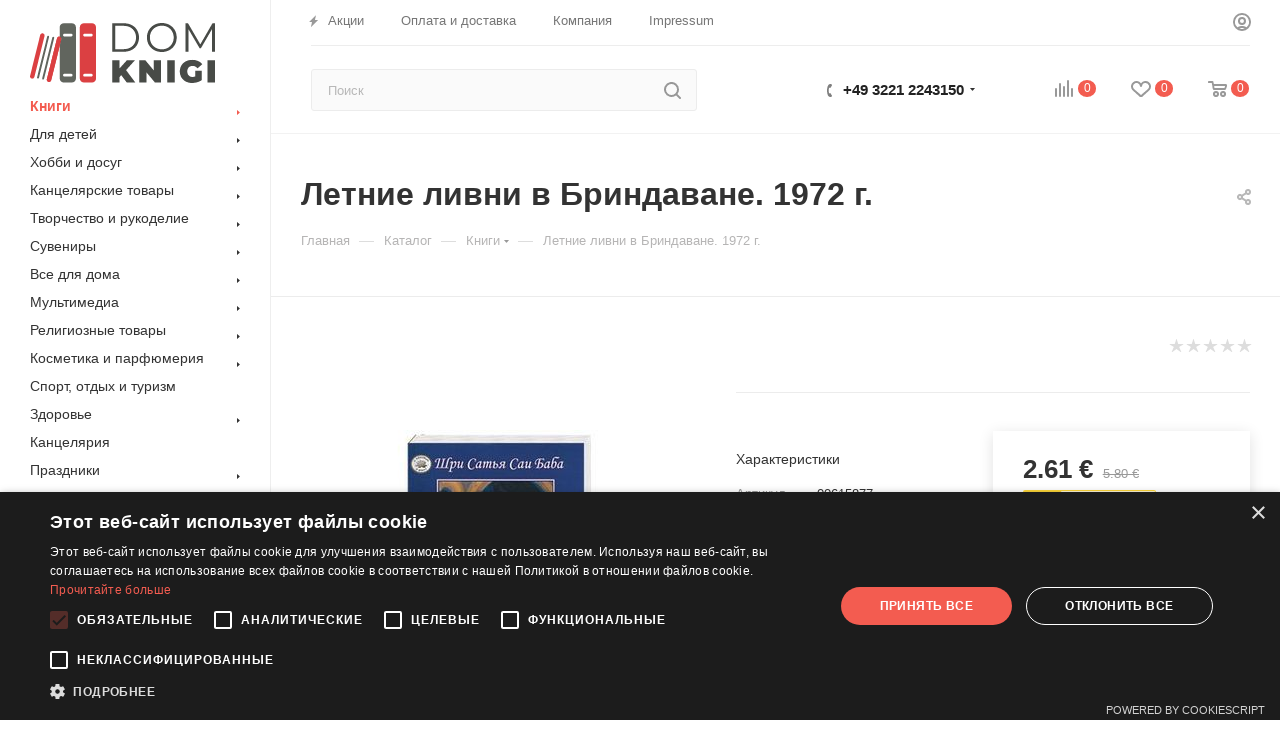

--- FILE ---
content_type: text/html; charset=UTF-8
request_url: https://domknigi.eu/bitrix/components/bitrix/sale.prediction.product.detail/ajax.php
body_size: 132
content:
	<script>
	BX.ready(function () {
		BX.onCustomEvent('onHasNewPrediction', ['', 'sale_gift_product_1041041268']);
	});
	</script>
	

--- FILE ---
content_type: application/javascript; charset=utf-8
request_url: https://domknigi.eu/bitrix/cache/js/s1/aspro_max/kernel_main_polyfill_customevent/kernel_main_polyfill_customevent_v1.js?16558082691051
body_size: 1066
content:
; /* /bitrix/js/main/polyfill/customevent/main.polyfill.customevent.min.js?1620805537556*/

; /* Start:"a:4:{s:4:"full";s:83:"/bitrix/js/main/polyfill/customevent/main.polyfill.customevent.min.js?1620805537556";s:6:"source";s:65:"/bitrix/js/main/polyfill/customevent/main.polyfill.customevent.js";s:3:"min";s:69:"/bitrix/js/main/polyfill/customevent/main.polyfill.customevent.min.js";s:3:"map";s:69:"/bitrix/js/main/polyfill/customevent/main.polyfill.customevent.map.js";}"*/
(function(){"use strict";try{new window.CustomEvent("bx-test-custom-event",{bubbles:true,cancelable:true})}catch(t){var e=function(e,t){t=t||{};t.bubbles=!!t.bubbles;t.cancelable=!!t.cancelable;var n=document.createEvent("CustomEvent");n.initCustomEvent(e,t.bubbles,t.cancelable,t.detail);var u=n.preventDefault;n.preventDefault=function(){Object.defineProperty(this,"defaultPrevented",{get:function(){return true}});u.call(this)};return n};e.prototype=window.Event.prototype;window.CustomEvent=e}})();
/* End */
;
//# sourceMappingURL=kernel_main_polyfill_customevent.map.js

--- FILE ---
content_type: application/javascript
request_url: https://cdn.cookie-script.com/s/11c5b39f940b1e4923cd7a0282b8d411.js
body_size: 39722
content:
/*@cc_on;document.querySelectorAll||(document.querySelectorAll=function(u){var t,e=document.createElement('style'),c=[];for(document.documentElement.firstChild.appendChild(e),document._qsa=[],e.styleSheet.cssText=u+'{x-qsa:expression(document._qsa && document._qsa.push(this))}',window.scrollBy(0,0),e.parentNode.removeChild(e);document._qsa.length;)(t=document._qsa.shift()).style.removeAttribute('x-qsa'),c.push(t);return document._qsa=null,c}),document.querySelector||(document.querySelector=function(u){var e=document.querySelectorAll(u);return e.length?e[0]:null});@*/!function(){var e=function(u){return u.replace(/^\s+|\s+$/g,'')},t=function(u){return new RegExp('(^|\\s+)'+u+'(\\s+|$)')},c=function(u,e,t){for(var c=0;c<u.length;c++)e.call(t,u[c])};function u(u){this.element=u};u.prototype={add:function(){c(arguments,function(u){this.contains(u)||(this.element.className=e(this.element.className+' '+u))},this)},remove:function(){c(arguments,function(u){this.element.className=e(this.element.className.replace(t(u),' '))},this)},toggle:function(u){return this.contains(u)?(this.remove(u),!1):(this.add(u),!0)},contains:function(u){return t(u).test(this.element.className)},item:function(u){return this.element.className.split(/\s+/)[u]||null},replace:function(u,e){this.remove(u),this.add(e)}},'classList'in Element.prototype||Object.defineProperty(Element.prototype,'classList',{get:function(){return new u(this)}}),window.DOMTokenList&&!DOMTokenList.prototype.replace&&(DOMTokenList.prototype.replace=u.prototype.replace)}();Array.prototype.indexOf||(Array.prototype.indexOf=function(u,e){'use strict';var t;if(null==this)throw new TypeError('"this" is null or not defined');var n=Object(this),i=n.length>>>0;if(0===i)return-1;var c=0|e;if(c>=i)return-1;for(t=Math.max(c>=0?c:i-Math.abs(c),0);t<i;t++)if(t in n&&n[t]===u)return t;return-1});if(!(!!CookieScript&&!!CookieScript.instance)){var CookieScript=function(){this.version=20240422;this.initTime=null;this.onAcceptAll=function(){};this.onAccept=function(){};this.onReject=function(){};this.onClose=function(){};var f={core:null,other:null};function F0(u){if(typeof u==='function'){f.other=u}
else if(typeof u==='object'){if(u.core){f.core=u.fn}}};Object.defineProperties(this,{onChangeIABCategoryMap:{set:F0,enumerable:!1,configurable:!1},});function du(u){if(f.core&&typeof f.core==='function'){f.core(u)};if(f.other&&typeof f.other==='function'){f.other(u)}};this.currentState=function(){var u={action:d('action')};var e=d('key');if(e){u.key=e};u.categories=D();return u};this.expireDays=function(){return S4};this.hash=function(){return Y0};this.show=function(){T()};this.hide=function(){v();y()};this.categories=function(){return c};this.getCookieValueForQueryArg=function(){var u=x(),e=t.get(u);if(e){return u+'='+encodeURIComponent(e)};return''};this.dispatchEventNames=[];this.currentLang=null;this.iabCMP=null;this.tcString=undefined;this.googleAcString=undefined;this.getCMPId=function(){return Number(T4)};this.getIABSdkUrl=function(){return z4};this.getIABVendorsIds=function(){return D4};this.getGoogleVendorsIds=function(){return I4};this.getIABLegIntPurposes=function(){return E4};this.isCheckedIABCategoryMap=function(){return!1};this.getIABText=function(){return O4};this.getIABTextTranslations=function(){return A4};this.showIABSpecificTab=function(u){return!1};this.setCMPCookie=function(u){this.tcString=u;n('CMP',u)};this.getCMPCookie=function(){var u=d('CMP');this.tcString=u;return u};this.setGoogleACStringCookie=function(u){this.googleAcString=u;n('GoogleACString',u)};this.getGoogleACStringCookie=function(){var u=d('GoogleACString');this.googleAcString=u;return u};this.forceDispatchCSLoadEvent=function(){k('CookieScriptLoaded')};this.applyTranslation=function(u){N(u)};this.applyCurrentCookiesState=function(){O()};this.applyTranslationByCode=function(u,e){if(e===undefined){e={rebuildIab:!!document.querySelector('div[data-cs-maintab-content="setting_advertising"]')}};U4(u,e)};this.acceptAllAction=function(){g4(!0);var u='acceptall',e=U(c),t=b();v();n('action','accept');p();P(c);Y(c);Q(c);n('categories',JSON.stringify(e));w(!0);l(!0);E('accept',e.join(','));if(t){r(u,'')}
else{r('first'+u,'')};z(!0);y();w0();R();A();G('selectAll')};this.acceptAction=function(u,e){var o=b(),t;if(typeof u==='undefined'){t=x4();P(t)}
else{if(X){u.push('strict')};t=g(u);if(e==='undefined'){B(t)}};var i=U(t);if(t.length===c.length){p();w(!0);l(!0)}
else{p(t);w(!0,t);l(!0,t)};Y(t);Q(t);C(t);S(t);if(i.length>0){n('action','accept');n('categories',JSON.stringify(i));E('accept',i.join(','));if(o){r('accept',i.join(','))}
else{r('firstaccept',i.join(','))}}
else{n('action','reject');n('categories',[]);E('reject','');if(o){r('reject','')}
else{r('firstreject','')}};if(e!=='undefined'&&e===!0){return};G('setOnlyChecked');v();z(t.length===c.length);y();g0(t);R();A()};this.rejectAllAction=function(){g4(!1);P([]);var u=b();if(u){r('reject','')}
else{r('firstreject','')};n('action','reject');n('categories',JSON.stringify([]));E('reject','');C();S();v();z(!1);y();x0();R();A();w(!1);l(!1);G('rejectAll')};this.demoLoadView=function(){a('Warning is real site script')};var e=this,I0='\n    <style data-type="cookiescriptstyles">\n      #cookiescript_injected {\r\n    background-color: #1C1C1C;\r\n    z-index: 999997;\r\n    opacity: 1;\r\n    font-size: 14px;\r\n    font-weight: normal;\r\n    font-family: \'Open Sans\', Arial, \'Trebuchet MS\', \'Segoe UI\', \'Helvetica\', sans-serif;\r\n    box-shadow: 1px 2px 8px 0 rgba(0, 0, 0, 0.35);\r\n    color: #FFFFFF;\r\n    box-sizing: border-box;\r\n}\r\n.cookiescript_checkbox_label {\r\n    cursor: pointer;\r\n    display: flex;\r\n    align-items: center;\r\n    padding:0 4px;\r\n    line-height: 1.5;\r\n    margin:0;\r\n\ttext-align: left;\r\n}\r\n.cookiescript_pre_header {\r\n    display: flex;\r\n    justify-content: flex-end;\r\n    align-items: center;\r\n    position: absolute;\r\n    top: 15px;\r\n    right: 15px;\r\n}\r\n#cookiescript_close {\r\n    font-size: 29px;\r\n    line-height: 13px;\r\n    cursor: pointer;\r\n    color: #FFFFFF;\r\n    height: 15px;\r\n    width: 15px;\r\n    margin: 0 0 0 10px;\r\n    padding: 0;\r\n    overflow: hidden;\r\n    letter-spacing: 0;\r\n    font-family: \'Trebuchet MS\', \'Arial\', sans-serif;\r\n    font-weight: 100;\r\n    opacity: 0.85;\r\n    z-index: 999999;\r\n    position: relative;\r\n    top: -1px;\r\n}\r\n\r\n#cookiescript_buttons {\r\n    display: flex;\r\n    flex-direction: row;\r\n    font-weight: 700;\r\n}\r\n#cookiescript_manage_wrap {\r\n    text-transform: uppercase;\r\n    text-align: center;\r\n    font-size: 12px;\r\n    letter-spacing: 0.4px;\r\n    font-weight: 700;\r\n}\r\n#cookiescript_manage {\r\n    display: inline;\r\n    cursor: pointer;\r\n    color: #FFFFFF;\r\n    opacity:0.85;\r\n    margin-left:-15px;\r\n}\r\n#cookiescript_manage #cookiescript_manageicon .cookiescript_gear {\r\n    fill: #FFFFFF;\r\n}\r\n#cookiescript_manage:hover #cookiescript_manageicon .cookiescript_gear {\r\n    fill: #f35c50;;\r\n}\r\n\r\nsvg#cookiescript_manageicon {\r\n    width: 15px;\r\n    height: 15px;\r\n    display: inline;\r\n    margin: 0 5px 0 0;\r\n    padding: 0;\r\n    position: relative;\r\n    top: 3px;\r\n    vertical-align: baseline;\r\n}\r\n#cookiescript_header {\r\n    background-color: transparent;\r\n    z-index: 999998;\r\n    color: #FFFFFF;\r\n    font-size: 18px;\r\n    line-height: 1.3;\r\n    font-weight: 600;\r\n    letter-spacing: 0.4px;\r\n    opacity:1;\r\n}\r\n.cookiescript_checkbox {\r\n    display: flex;\r\n    flex-direction: row;\r\n}\r\ninput.cookiescript_checkbox_input {\r\n}\r\nspan.cookiescript_checkbox_text {\r\n    display: inline-block;\r\n    font-size: 12px;\r\n    margin: 0;\r\n    text-transform: uppercase;\r\n    font-weight: 600;\r\n    color: #FFFFFF;\r\n    letter-spacing: 1px;\r\n}\r\n\r\n#cookiescript_save {\r\n    border: 0;\r\n    transition: all 0.25s ease 0s;\r\n    background-color: #f35c50;\r\n    color: #FFFFFF;\r\n    text-transform: uppercase;\r\n    font-size: 12px;\r\n    text-align: center;\r\n    line-height: 3.2;\r\n    letter-spacing: 0.4px;\r\n}\r\n\/*IE 9 fixes*\/\r\n@media screen and (min-width:0\\0) and (min-resolution: .001dpcm) {\r\n    .cookiescript_checkbox_label {\r\n        position: relative;\r\n        top:-10px;\r\n    }\r\n    #cookiescript_accept, #cookiescript_reject, #cookiescript_save{\r\n    \tdisplay: inline-block;\r\n    }\r\n    #cookiescript_buttons{\r\n    \ttext-align:center;\r\n    }\r\n}\r\n#cookiescript_save{\r\n    display: none;\r\n}\r\n#cookiescript_reject {\r\n    border: 1px solid #FFFFFF;\r\n    text-align: center;\r\n    line-height: 3;\r\n    font-size: 12px;\r\n    text-transform: uppercase;\r\n    letter-spacing: 0.4px;\r\n    color: #FFFFFF;\r\n    background: #1C1C1C;\r\n}\r\n#cookiescript_accept {\r\n\ttransition: all 0.25s ease 0s;\r\n\ttext-transform: uppercase;\r\n\tfont-size: 12px;\r\n\ttext-align: center;\r\n\tletter-spacing: 0.4px;\r\n\tborder: 0;\r\n\tbackground-color: #f35c50;\r\n\tcolor: #FFFFFF;\r\n\tline-height: 3.2;\r\n}\r\n\r\n#cookiescript_accept, #cookiescript_reject, #cookiescript_save {\r\n    font-weight: 700;\r\n    cursor: pointer;\r\n    white-space: nowrap;\r\n    transition-duration: 100ms;\r\n    transition-timing-function: ease-in-out;\r\n    min-width: 103px;\r\n}\r\n.cookiescript_bigger {\r\n    transform: scale(1.1);\r\n}\r\n#cookiescript_link {\r\n    text-decoration: none;\r\n    color: #FFFFFF;\r\n    font-size: 11px;\r\n    text-align: center;\r\n    font-weight: 400;\r\n    text-transform: uppercase;\r\n    opacity: 0.8;\r\n\tdisplay:inline !important;\r\n}\r\n\r\n#cookiescript_readmore,\r\n#cookiescript_reportlink,\r\n#cookiescript_cookiescriptlink {\r\n    border: 0;\r\n    padding: 0;\r\n    cursor: pointer;\r\n    margin: 0;\r\n    transition: all 100ms ease 0s;\r\n    background-color: transparent;\r\n    display: inline;\r\n    font-size: 12px;\r\n    text-decoration: none;\r\n}\r\n\r\n#cookiescript_readmore{\r\n    color: #f35c50;\r\n}\r\n#cookiescript_reportlink,\r\n#cookiescript_cookiescriptlink {\r\n    color: #FFFFFF;\r\n}\r\n\r\n\r\n#cookiescript_readmore:hover,\r\n#cookiescript_reportlink:hover,\r\n#cookiescript_cookiescriptlink:hover {\r\n    text-decoration: underline;\r\n    color: #f35c50;\r\n\r\n}\r\n\r\n#cookiescript_description {\r\n    color: #FFFFFF;\r\n    font-size: 12px;\r\n    letter-spacing: 0.3px;\r\n    line-height: 1.65;\r\n    font-weight: 400;\r\n}\r\n#cookiescript_checkboxs {\r\n}\r\n#cookiescript_close:hover,\r\n#cookiescript_manage:hover,\r\n#cookiescript_link:hover\r\n{\r\n    opacity: 1;\r\n}\r\n\r\n#cookiescript_reject:hover {\r\n    background-color: #2f2f2f;\r\n}\r\n\r\n#cookiescript_accept:hover{\r\n\tbackground-color: #e0554a;\r\n}\r\n#cookiescript_save:hover {\r\n    background-color: #e0554a;\r\n}\r\n\r\n#cookiescript_readmore:hover,\r\n#cookiescript_reportlink:hover,\r\n#cookiescript_cookiescriptlink:hover\r\n{\r\n    color: #e0554a;\r\n}\r\n\r\n#cookiescript_badge {\r\n    position: fixed;\r\n    line-height: 0;\r\n    cursor: pointer;\r\n    z-index: 99999;\r\n    font-size: 0;\r\n    color: #999;\r\nleft: 10px;\r\n    display: flex;\r\n    flex-direction: row;\r\n    opacity: 1;\r\n}\r\n\r\n#cookiescript_badgetext{\r\n    text-transform: uppercase;\r\n    font-weight: 600;\r\n    font-family: \'Open Sans\', Arial, \'Trebuchet MS\', \'Segoe UI\', \'Helvetica\', sans-serif;\r\n    overflow: hidden;\r\n    transition-duration: 500ms;\r\n    white-space: nowrap;\r\n    padding-right: 0;\r\n    color: #FFFFFF;\r\n}\r\n\r\n#cookiescript_badgesvg{\r\n    width:40px;\r\n    height: 40px;\r\n}\r\n\r\n\r\n\r\n#cookiescript_badge {\r\nbottom: 10px;\r\n    border-radius:25px;\r\n    padding:3px;\r\n    transition-duration: 500ms;\r\n    box-shadow: 1px 2px 8px 0 rgba(0, 0, 0, 0.2);\r\n    background: #1C1C1C;\r\n}\r\n#cookiescript_badge:hover #cookiescript_badgetext{\r\n    max-width: 300px;\r\n    padding-right: 15px;\r\n    padding-left: 12px;\r\n}\r\n#cookiescript_badgetext {\r\n    font-size: 16px;\r\n    line-height: 2.5;\r\n    max-width: 0;\r\n}\r\n#cookiescript_badgeimage {\r\n    width: 40px;\r\n    height: 40px;\r\n}\r\n@media only screen and (max-width: 414px) {\r\n    #cookiescript_badgeimage {\r\n        width: 30px;\r\n        height: 30px;\r\n    }\r\n    #cookiescript_badgesvg{\r\n        width:30px;\r\n        height: 30px;\r\n    }\r\n    #cookiescript_badgetext{\r\n        display: none;\r\n    }\r\n}\r\n\/*IE 9 fixes*\/\r\n@media screen and (min-width:0\\0) and (min-resolution: .001dpcm) {\r\n\t#cookiescript_badgeimage{\r\n    \tfloat:left;\r\n    }\r\n}\r\n\r\n@media print{\r\n    #cookiescript_injected{\r\n        display:none;\r\n    }\r\n}\r\n\r\n\r\n\r\n\n#cookiescript_injected_fsd {\n    position: fixed;\n    left: 0;\n    top: 0;\n    width: 100%;\n    height: 100%;\n    background-color: rgba(17, 17, 17, 0.5) !important;\n    z-index: 999996;\n\toverflow-y: auto;\n}\n\n#cookiescript_fsd_wrapper {\n    \/*animation: expandBox 2s forwards;*\/\n    max-width: 950px;\n\twidth: 95%;\n    margin: 0 auto 3% auto;\n\ttop: 5%;\n    line-height: 18px;\n    letter-spacing: normal;\n    position: relative;\n    display: flex;\n    flex-direction: column;\n\tbackground-color: #f3f3f3;\n    z-index: 999997;\n    opacity: 1;\n    font-size: 14px;\n    font-weight: normal;\n    font-family: \'Open Sans\', Arial, \'Trebuchet MS\', \'Segoe UI\', \'Helvetica\', sans-serif;\n    box-shadow: 1px 2px 8px 0 rgba(0, 0, 0, 0.35);\n    color: #1C1C1C;\n    align-items: center;\n    overflow: visible;\n    outline: none;\n    max-height: 90%;\n    box-sizing: border-box;\n\tcursor: default;\n\tmin-height: 500px;\n}\n@keyframes expandBox {\n    from {\n        width: 10%;\n        margin-left:0;\n        overflow: hidden;\n        top:90%;\n        height: 5%;\n    }\n    to {\n        width: 95%;\n        margin-left:auto;\n        overflow: hidden;\n        top:5%;\n        height: 90%;\n    }\n}\n\n.cookiescript_fsd_header {\n\tmin-height: 57px;\n\tborder-bottom: 1px solid #e2e2e2;\n\twidth: 100%;\n\tdisplay: flex;\n\tflex-direction: row;\n\talign-items: center;\n\tbackground-color: #ffffff;\n}\n.cookiescript_fsd_logo_a{\n\tmargin-left: 23px;\n    text-decoration: none;\n}\n.cookiescript_fsd_logo{\n\theight: 27px;\n\twidth: auto;\n\tdisplay: block;\n\tmax-width: 100%;\n}\n.cookiescript_fsd_powered {\n    color: #666666;\n    font-size: 11px;\n    position: relative;\n    left: 31px;\n    top: 0;\n    line-height: 1;\n    text-decoration: none;\n    display: block;\n    height: 8px;\n}\n.cookiescript_fsd_language_drop_down {\n    position: absolute;\n    right: 67px;\n\ttop: 19px;\n}\n\n.cookiescript_fsd_main {\n    width: 100%;\n\tbackground-color: #ffffff;\n}\n\n.cookiescript_fsd_main_info {\n    padding: 20px 53px 30px 53px;\n    }\n\n.cookiescript_fsd_title {\n    background-color: transparent;\n    z-index: 999998;\n    color: #1C1C1C;\n    font-size: 24px;\n    line-height: 1.3;\n    font-weight: 700;\n    opacity:1;\n}\n\n.cookiescript_fsd_description {\n    color: #1C1C1C;\n    font-size: 14px;\n    line-height: 1.6;\n    font-weight: 400;\n    opacity: 0.85;\n\tmargin-top: 9px;\n}\n\n\n#cookiescript_fsd_wrapper #cookiescript_readmore{\n\tfont-size: 13px;\n\tcolor: #f35c50;\n\ttext-decoration: none;\n}\n#cookiescript_fsd_wrapper #cookiescript_readmore:hover{\n\ttext-decoration: underline;\n}\n\n.cookiescript_fsd_tabs {\n    display: flex;\n    justify-content: space-around;\n    align-items: stretch;\n\tflex-direction: row;\n    width: 100%;\n}\n\n.cookiescript_fsd_tabs > div {\n\tcursor: pointer;\n\twidth: 50%;\n\ttext-transform: uppercase;\n\tfont-size: 16px;\n\ttext-align: center;\n\tline-height: 1.6;\n\tfont-weight: bold;\n\tborder-top: 2px solid transparent;\n\ttransition: all 300ms ease 0s;\n\tpadding: 10px 20px;\n\tdisplay: flex;\n\tjustify-content: center;\n\talign-items: center;\n\tbackground-color: #ffffff;\n}\n\n.cookiescript_fsd_tabs > .cookiescript_active {\n    border-top: 2px solid #f35c50;\n    background-color: #f3f3f3;\n    color: #f35c50;\n}\n\n.cookiescript_fsd_tabs_content {\n    background-color: #f3f3f3;\n    padding: 5px 50px 10px 50px;\n    width: 100%;\n    overflow-y: auto;\n    box-sizing: border-box;\n    flex-grow: 1;\n\t--scrollbar-width: 8px;\n\t--mask-height: 35px;\n\t--mask-image-content: linear-gradient( to bottom, transparent, black var(--mask-height), black calc(100% - var(--mask-height)), transparent );\n\t--mask-size-content: calc(100% - var(--scrollbar-width)) 100%;\n\t--mask-image-scrollbar: linear-gradient(black, black);\n\t--mask-size-scrollbar: var(--scrollbar-width) 100%;\n\tmask-image: var(--mask-image-content), var(--mask-image-scrollbar);\n\tmask-size: var(--mask-size-content), var(--mask-size-scrollbar);\n\tmask-position: 0 0, 100% 0;\n\tmask-repeat: no-repeat, no-repeat;\n\t-webkit-mask-image: var(--mask-image-content), var(--mask-image-scrollbar);\n\t-webkit-mask-size: var(--mask-size-content), var(--mask-size-scrollbar);\n\t-webkit-mask-position: 0 0, 100% 0;\n\t-webkit-mask-repeat: no-repeat, no-repeat;\n}\n\n.cookiescript_fsd_tabs_content .cookiescript_hidden {\n    opacity: 0;\n    height: 0 !important;\n    overflow: hidden;\n\tpadding: 0 !important;\n\tmin-height: 0 !important;\n}\n\n.cookiescript_fsd_category {\n    border-bottom: 1px solid #e2e2e2;\n    padding-top: 23px;\n    padding-bottom: 17px;\n    display: flex;\n    flex-direction: column;\n}\n\n.cookiescript_fsd_category:last-child {\n    border-bottom: 0;\n}\n\n.cookiescript_fsd_category .cookiescript_hidden {\n    opacity: 0;\n\toverflow-y: auto;\n\toverflow-x: hidden;\n\tpadding: 0 !important;\n\tmax-height: 0;\n\tmargin: 0;\n\theight: auto !important;\n\t\ttransition: max-height 300ms ease 200ms, opacity ease 200ms, margin-top 100ms ease 100ms;\n\t}\n\n.cookiescript_fsd_category_main {\n    align-items: center;\n    display: flex;\n    justify-content: space-between;\n}\n\n.cookiescript_fsd_category_info {\n    flex: 9;\n    padding-right: 10px;\n}\n\n.cookiescript_fsd_category_control {\n    flex: 1;\n    display: flex;\n    justify-content: center;\n}\n\n.cookiescript_fsd__category_name {\n    font-size: 16px;\n    font-weight: 700;\n\tmargin-bottom: 6px;\n}\n\n.cookiescript_category_description {\n\tfont-size: 13px;\n\tpadding-bottom: 5px;\n\tline-height: 1.6;\n}\n\n.cookiescript_fsd_cookies {\n\tborder: 1px solid #e2e2e2;\n\tborder-radius: 10px;\n\toverflow-y: auto;\n\tmargin-top: 15px;\n\tmax-height: 222px;\n\t\ttransition: max-height 300ms ease, opacity 200ms ease 300ms, margin-top 100ms ease 100ms;\n\t}\n\n.cookiescript_fsd_cookies caption {\n    font-weight: 600;\n    padding: 10px;\n    text-align: left;\n    color: #1C1C1C;\n    caption-side: top;\n}\n\n\n.cookiescript_fsd_cookies_control {\n    color: #f35c50;\n    text-transform: uppercase;\n    font-size: 14px;\n    font-weight: 700;\n    position: relative;\n    display: flex;\n    align-items: center;\n    margin-right: auto;\n    margin-top: 10px;\n    cursor: pointer;\n}\n\n.cookiescript_fsd_cookies_control .cookiescript_hidden {\n    display: none;\n}\n\n.cookiescript_fsd_cookies_control  span{\n\tmargin-right: 7px;\n}\n\n.cookiescript_fsd_cookies_control svg {\n    width: 10px;\n    height: 10px;\n    font-size: 10px;\n}\n\n.cookiescript_fsd_cookies_control.active svg {\n    width: 10px;\n    height: 10px;\n    font-size: 10px;\n    transform: rotate(180deg);\n}\n\n.cookiescript_fsd_cookies_table {\n    width: 100%;\n}\n\n.cookiescript_fsd_cookies_table,\n.cookiescript_fsd_cookies_table tbody,\n.cookiescript_fsd_cookies_table thead,\n.cookiescript_fsd_cookies_table tr,\n.cookiescript_fsd_cookies_table th,\n.cookiescript_fsd_cookies_table td {\n    margin: 0;\n    padding: 0;\n    font: inherit;\n    vertical-align: baseline;\n    background-color: #ffffff;\n    border-spacing: 0;\n    border-collapse: collapse;\n}\n\n\n.cookiescript_fsd_cookies_table tr:last-child td{\n    border-bottom: 0;\n}\n\n.cookiescript_fsd_cookies_table td, .cookiescript_fsd_cookies_table th {\n    white-space: normal;\n    font-size: 13px;\n    text-align: left;\n    margin: 0;\n}\n.cookiescript_fsd_cookies_table th {\n\tfont-weight: 600;\n\tpadding: 8px 8px;\n\tline-height: 1.4;\n\tword-break: keep-all;\n\tvertical-align: middle;\n}\n\n.cookiescript_fsd_cookies_table td {\n\tpadding: 7px 8px;\n\tline-height: 1.6;\n\tvertical-align: top;\n\tfont-weight: 400;\n\tborder: 0;\n\tborder-top: 1px solid #e2e2e2;\n\tcolor: #1C1C1C;\n}\n\n.cookiescript_fsd_cookies_table th:last-child {\n    padding-right: 10px;\n}\n\n    .cookiescript_fsd_cookies_table td:nth-child(1), .cookiescript_fsd_cookies_table th:nth-child(1) {\n    padding-left: 15px;\n    word-break: normal;\n}\n\n.cookiescript_fsd_cookies_table td:nth-child(2) {\n    color: #f35c50;\n}\n\n.cookiescript_fsd_cookies_table td:nth-child(3), .cookiescript_fsd_cookies_table th:nth-child(3) {\n    text-align: center;\n}\n\n.cookiescript_fsd_cookies_table.cookiescript_fsd_storage_table td:nth-child(2) {\n     color: #1C1C1C;\n}\n\n.cookiescript_vendor_name a{\n\ttext-decoration: underline;\n\tfont-weight: bold;\n\tcolor: #f35c50;\n\tline-height: normal;\n\tborder: 0;\n\tpadding: 0;\n\tmargin: 0;\n\tbackground: transparent;\n\tfont-size: 13px;\n}\n.cookiescript_vendor_name a:hover {\n\ttext-decoration: underline;\n\tcolor: #f35c50;\n}\n\n.cookiescript_fsd_footer {\n    border-top: 1px solid #e2e2e2;\n    width: 100%;\n\tbackground-color: #ffffff;\n    position: relative;\n}\n#cookiescript_fsd_wrapper #cookiescript_declarationwrap{\n\t\ttransition: opacity 200ms ease 0ms, height 0ms ease 200ms;\n\t}\n#cookiescript_fsd_wrapper #cookiescript_aboutwrap{\n\tfont-size: 13px;\n\tpadding: 23px 0;\n\tline-height: 1.6;\n\ttext-align: left;\n\tfont-weight: normal;\n\tbox-sizing: border-box;\n\ttransition: opacity 200ms ease 0ms;\n\toverflow: auto;\n\tmin-height: 181px;\n}\n\n#cookiescript_setting_advertising_wrap {\n    font-size: 12px;\n}\n\n#cookiescript_iab_type {\n    display: flex;\n    justify-content: center;\n    padding: 20px 0;\n    border-bottom: 1px solid #e2e2e2;\n    flex-wrap: wrap;\n}\n\n#cookiescript_iab_type > div {\n    cursor: pointer;\n    padding: 0 9px;\n    font-size: 11px;\n    font-weight: 600;\n    background: #f5f5f5;\n    color: #1C1C1C;\n    line-height: 2;\n    margin: 3px 5px;\n    white-space: nowrap;\n}\n\n#cookiescript_iab_type .cookiescript_active {\n    background: #f35c50;\n    color: #FEFEFE;\n}\n\n\n.cookiescript_fsd_cookies::-webkit-scrollbar-track,\n.cookiescript_fsd_tabs_content::-webkit-scrollbar-track {\n    background-color: #DADADA;\n}\n\n.cookiescript_fsd_cookies::-webkit-scrollbar,\n.cookiescript_fsd_tabs_content::-webkit-scrollbar {\n    width: 8px;\n    height: 8px;\n}\n\n.cookiescript_fsd_cookies::-webkit-scrollbar-thumb,\n.cookiescript_fsd_tabs_content::-webkit-scrollbar-thumb {\n    background-color: #f35c50;\n}\n\n\n\n@media screen and (min-width:0\\0) and (min-resolution: .001dpcm) {\n    #cookiescript_iab_type > div{\n        display:inline-block;\n    }\n}\n\n\/* --- OVERRIDE ----*\/\n\n#cookiescript_injected_fsd #cookiescript_close {\n\ttop: 20px;\n\tfont-size: 37px;\n\tright: 20px;\n\tcolor: #1C1C1C;\n\theight: 18px;\n\twidth: 18px;\n    position: absolute;\n    margin:0;\n}\n\n#cookiescript_injected_fsd #cookiescript_show_all_partners_button {\n    color: #f35c50;\n    margin-bottom: 0;\n    margin-top: 12px;\n    display: inline-block;\n}\n\n#cookiescript_injected_fsd #cookiescript_buttons {\n    justify-content: flex-start;\n    padding: 5px 15px;\n    margin: 0;\n}\n\n#cookiescript_injected_fsd #cookiescript_accept, #cookiescript_injected_fsd #cookiescript_save, #cookiescript_injected_fsd #cookiescript_reject {\n\t\tflex-grow: unset;\n\t\tpadding: 0px 25px;\n\tmargin: 10px 5px;\n\tfont-size: 13px;\n\tline-height: 3;\n}\n#cookiescript_injected_fsd #cookiescript_buttons{\n\tflex-direction: row;\n}\n#cookiescript_injected_fsd #cookiescript_buttons #cookiescript_reject {\n    margin-right: auto;\n}\n\n#cookiescript_injected_fsd .cookiescript-iab-itemContainer {\n    border: 1px solid #e2e2e2;\n\tbackground-color: #ffffff;\n\tpadding: 10px;\n}\n\n#cookiescript_injected_fsd .cookiescript-iab-header,\n#cookiescript_injected_fsd .cookiescript-iab-itemHeader,\n#cookiescript_injected_fsd .cookiescript-iab-itemHeaderAction {\n    color: #1C1C1C;\n}\n\n#cookiescript_injected_fsd .cookiescript-iab-itemHeaderAction {\n    border-color: #1C1C1C;\n}\n\n#cookiescript_injected_fsd #cookiescript_accept {\n    background-color: #ffffff;\n    color: #4d4d4d;\n    border: 1px solid #4d4d4d;\n    order: 1}\n\n#cookiescript_injected_fsd #cookiescript_accept:hover {\n    background-color: #ebebeb;\n}\n\n#cookiescript_injected_fsd #cookiescript_reject {\n    background-color: #ffffff;\n    color: #4d4d4d;\n    border: 1px solid #4d4d4d;\n    order: 2}\n\n#cookiescript_injected_fsd #cookiescript_reject:hover {\n    background-color: #ebebeb;\n}\n\n#cookiescript_injected_fsd #cookiescript_save {\n    display: inline-block;\n    background-color: #f35c50;\n    color: #ffffff;\n    border: 1px solid #f35c50;\n    order: 3}\n\n#cookiescript_injected_fsd #cookiescript_save:hover {\n    background-color: #e0554a;\n}\n.cookiescript_fsd_reportby{\n    position: absolute;\n    bottom: -20px;\n    right: 20px;\n    color: #FFFFFF;\n    display: inline;\n    font-size: 13px;\n}\n#cookiescript_fsd_reportlink, #cookiescript_fsd_cookiescriptlink {\n    border: 0;\n    padding: 0;\n    cursor: pointer;\n    margin: 0;\n    transition: all 100ms ease 0s;\n    background-color: transparent;\n    color: #FFFFFF;\n    display: inline;\n    font-size: 13px;\n    text-decoration: underline;\n}\n\n\n\n\n\n\n\/*Switches color reload*\/\n#cookiescript_injected_fsd .mdc-switch.mdc-switch--selected:enabled .mdc-switch__handle::after {\n    background: #f35c50;\n}\n\n#cookiescript_injected_fsd .mdc-switch.mdc-switch--selected:enabled:hover:not(:focus):not(:active) .mdc-switch__handle::after {\n    background: #ec5a4e;\n}\n\n#cookiescript_injected_fsd .mdc-switch.mdc-switch--selected:enabled:focus:not(:active) .mdc-switch__handle::after {\n    background: #ec5a4e;\n}\n\n#cookiescript_injected_fsd .mdc-switch.mdc-switch--selected:enabled:active .mdc-switch__handle::after {\n    background: #ec5a4e;\n}\n\n#cookiescript_injected_fsd .mdc-switch.mdc-switch--selected:enabled:hover:not(:focus) .mdc-switch__ripple::before,\n#cookiescript_injected_fsd .mdc-switch.mdc-switch--selected:enabled:hover:not(:focus) .mdc-switch__ripple::after{\n    background: #f35c50;\n}\n\n#cookiescript_injected_fsd .mdc-switch.mdc-switch--selected:enabled:focus .mdc-switch__ripple::before,\n#cookiescript_injected_fsd .mdc-switch.mdc-switch--selected:enabled:focus .mdc-switch__ripple::after {\n    background: #f35c50;\n}\n\n#cookiescript_injected_fsd .mdc-switch.mdc-switch--selected:enabled:active .mdc-switch__ripple::before,\n#cookiescript_injected_fsd .mdc-switch.mdc-switch--selected:enabled:active .mdc-switch__ripple::after {\n    background: #f35c50;\n}\n\n#cookiescript_injected_fsd .mdc-switch:enabled .mdc-switch__track::after {\n    background: #f35c50;\n    opacity: 0.3;\n}\n\n#cookiescript_injected_fsd .mdc-switch:enabled:hover:not(:focus):not(:active) .mdc-switch__track::after {\n    background: #f35c50;\n    opacity: 0.3;\n}\n\n#cookiescript_injected_fsd .mdc-switch:enabled:focus:not(:active) .mdc-switch__track::after {\n    background: #f35c50;\n    opacity: 0.3;\n}\n\n#cookiescript_injected_fsd .mdc-switch:enabled:active .mdc-switch__track::after {\n    background: #f35c50;\n    opacity: 0.3;\n}\n\n\n#cookiescript_fsd_wrapper {\n    border-radius: 25px;\n}\n.cookiescript_fsd_header {\n    border-radius: 25px 25px 0 0;\n}\n.cookiescript_fsd_footer {\n    border-radius: 0 0 25px 25px;\n}\n#cookiescript_iab_type > div {\n    border-radius: 25px;\n}\n.cookiescript_fsd_cookies::-webkit-scrollbar-track,\n.cookiescript_fsd_tabs_content::-webkit-scrollbar-track\n#cookiescript_iabwrap::-webkit-scrollbar-thumb,\n#cookiescript_aboutwrap::-webkit-scrollbar-thumb{\n    border-radius: 6px;\n}\n.cookiescript_fsd_cookies::-webkit-scrollbar-thumb,\n.cookiescript_fsd_tabs_content::-webkit-scrollbar-thumb,\n#cookiescript_iabwrap::-webkit-scrollbar-thumb,\n#cookiescript_aboutwrap::-webkit-scrollbar-thumb{\n    border-radius: 5px;\n}\n#cookiescript_injected_fsd #cookiescript_accept,\n#cookiescript_injected_fsd #cookiescript_save,\n#cookiescript_injected_fsd #cookiescript_reject{\n    border-radius: 30px;\n}\n\n@media only screen and (max-width: 414px) {\n    .cookiescript_fsd_header {\n        border-radius: 0;\n    }\n    .cookiescript_fsd_footer {\n        border-radius: 0;\n    }\n}\n@media only screen and (max-width: 414px) {\n\t#cookiescript_fsd_wrapper {\n\t\twidth: 100%;\n\t\theight: 100%;\n\t\tmax-height: 100%;\n\t\ttop: 0;\n\t\tborder-radius: 0;\n\t\tmargin: 0;\n\t}\n\n\t.cookiescript_fsd_main_info {\n\t\tpadding: 13px 20px;\n\t\toverflow-y: auto;\n\t\tmax-height: 140px;\n\t}\n\t.cookiescript_fsd_description{\n\t\tmargin-top: 8px;\n\t}\n\t.cookiescript_fsd_tabs > div {\n\t\tpadding: 6px;\n\t\tfont-size: 12px;\n\t}\n\n\t.cookiescript_fsd_tabs_content {\n\t\tpadding: 5px 20px 10px 20px;\n\t}\n\n\t.cookiescript_fsd_cookies_table thead {\n\t\tdisplay: none;\n\t}\n\n\t.cookiescript_fsd_cookies_table td {\n\t\tdisplay: flex;\n\t\tborder-bottom: 0px;\n\t}\n\n\t.cookiescript_fsd_cookies_table tr td:last-child {\n\t\tborder-bottom: 0;\n\t}\n\n\t.cookiescript_fsd_cookies_table td {\n\t\tborder-top: 0;\n\t}\n\n\t.cookiescript_fsd_cookies_table td::before {\n\t\tcontent: attr(label);\n\t\tfont-weight: bold;\n\t\twidth: 120px;\n\t\tmin-width: 120px;\n\t\ttext-align: left;\n\t}\n\n\t.cookiescript_fsd_cookies_table td:nth-child(2):before {\n\t\tcolor: #1C1C1C;\n\t}\n\n\t.cookiescript_category_description {\n\t\ttext-align: left;\n\t}\n\n\t.cookiescript_fsd_cookies_table td:nth-child(1),\n\t.cookiescript_fsd_cookies_table th:nth-child(1) {\n\t\tpadding-left: 7px;\n\t\tfont-weight: bold;\n\t\tborder-top: 1px solid #e2e2e2;\n\t}\n\n\t.cookiescript_fsd_cookies_table tr:nth-child(1) td:nth-child(1),\n\t.cookiescript_fsd_cookies_table tr:nth-child(1) th:nth-child(1) {\n\t\tborder-top: 0px;\n\t}\n\n\t.cookiescript_fsd_cookies_table td:last-child {\n\t\tborder-bottom: none;\n\t}\n\n\t.cookiescript_fsd_cookies_table tr:nth-child(even) {\n\t\tbackground: #f5f5f5;\n\t}\n\n\t.cookiescript_fsd_cookies_table tr:nth-child(even) td {\n\t\tborder-bottom: 0px solid #FFF;\n\t}\n\n\t#cookiescript_injected_fsd #cookiescript_buttons {\n\t\tmargin-bottom: 0;\n\t}\n\n\t#cookiescript_injected_fsd #cookiescript_buttons #cookiescript_accept,\n\t#cookiescript_injected_fsd #cookiescript_buttons #cookiescript_save,\n\t#cookiescript_injected_fsd #cookiescript_buttons #cookiescript_reject {\n\t\tflex-grow: 1;\n\t\tmargin-left: 10px;\n\t\tmargin-right: 10px;\n\t\tmargin-top: 5px;\n\t\tmargin-bottom: 5px;\n\t\tpadding: 0 15px;\n\t}\n\n\t.cookiescript_fsd_language_drop_down {\n\t\tright: 40px;\n\t}\n\n\t#cookiescript_injected_fsd #cookiescript_close{\n\t\tright:14px;\n\t}\n    .cookiescript_fsd_reportby {\n        position: relative;\n        bottom: 0;\n        right: auto;\n        color: #1C1C1C;\n        font-size: 12px;\n        padding: 0 20px 10px 21px;\n        max-width: 100%;\n        opacity: 0.8;\n        display: none;\n    }\n    #cookiescript_fsd_reportlink, #cookiescript_fsd_cookiescriptlink{\n        color: #1C1C1C;\n        font-size: 12px;\n    }\n\n}\n\n\n\r\n\r\n\r\n.cookiescript_rtl {\r\n    direction:rtl;\r\n}\r\n\r\n\/*Start Checkboxes*\/\r\n#cookiescript_injected_fsd .mdc-checkbox,\r\n#cookiescript_injected .mdc-checkbox {\r\n    box-sizing: content-box !important;\r\n}\r\n#cookiescript_injected_fsd .mdc-checkbox__native-control,\r\n#cookiescript_injected .mdc-checkbox__native-control {\r\n    display: block;\r\n    z-index: 1;\r\n}\r\n#cookiescript_injected_fsd .mdc-checkbox .mdc-checkbox__native-control:focus~.mdc-checkbox__background::before, \r\n#cookiescript_injected .mdc-checkbox .mdc-checkbox__native-control:focus~.mdc-checkbox__background::before, \r\n#cookiescript_injected_fsd .mdc-checkbox .mdc-checkbox__native-control:indeterminate~.mdc-checkbox__background::before,\r\n#cookiescript_injected .mdc-checkbox .mdc-checkbox__native-control:indeterminate~.mdc-checkbox__background::before {\r\n    background-color: #FFFFFF;\r\n}\r\n#cookiescript_injected .mdc-checkbox,#cookiescript_injected_fsd .mdc-checkbox{display:inline-block;position:relative;flex:0 0 18px;box-sizing:content-box;width:18px;height:18px;line-height:0;white-space:nowrap;cursor:pointer;vertical-align:bottom;padding:11px}#cookiescript_injected .mdc-checkbox .mdc-checkbox__native-control:checked~.mdc-checkbox__background::before,#cookiescript_injected .mdc-checkbox .mdc-checkbox__native-control:indeterminate~.mdc-checkbox__background::before,#cookiescript_injected_fsd .mdc-checkbox .mdc-checkbox__native-control:checked~.mdc-checkbox__background::before,#cookiescript_injected_fsd .mdc-checkbox .mdc-checkbox__native-control:indeterminate~.mdc-checkbox__background::before{background-color:#f35c50}@supports not (-ms-ime-align:auto){#cookiescript_injected .mdc-checkbox .mdc-checkbox__native-control:checked~.mdc-checkbox__background::before,#cookiescript_injected .mdc-checkbox .mdc-checkbox__native-control:indeterminate~.mdc-checkbox__background::before,#cookiescript_injected_fsd .mdc-checkbox .mdc-checkbox__native-control:checked~.mdc-checkbox__background::before,#cookiescript_injected_fsd .mdc-checkbox .mdc-checkbox__native-control:indeterminate~.mdc-checkbox__background::before{background-color:var(--mdc-theme-secondary, #f35c50)}}#cookiescript_injected .mdc-checkbox .mdc-checkbox__background,#cookiescript_injected_fsd .mdc-checkbox .mdc-checkbox__background{top:11px;left:11px}#cookiescript_injected .mdc-checkbox .mdc-checkbox__background::before,#cookiescript_injected_fsd .mdc-checkbox .mdc-checkbox__background::before{top:-13px;left:-13px;width:40px;height:40px}#cookiescript_injected .mdc-checkbox .mdc-checkbox__native-control,#cookiescript_injected_fsd .mdc-checkbox .mdc-checkbox__native-control{top:0;right:0;left:0;width:40px;height:40px}#cookiescript_injected .mdc-checkbox__native-control:enabled:not(:checked):not(:indeterminate)~.mdc-checkbox__background,#cookiescript_injected_fsd .mdc-checkbox__native-control:enabled:not(:checked):not(:indeterminate)~.mdc-checkbox__background{border-color:#FFFFFF;background-color:transparent}#cookiescript_injected .mdc-checkbox__native-control:enabled:checked~.mdc-checkbox__background,#cookiescript_injected .mdc-checkbox__native-control:enabled:indeterminate~.mdc-checkbox__background,#cookiescript_injected_fsd .mdc-checkbox__native-control:enabled:checked~.mdc-checkbox__background,#cookiescript_injected_fsd .mdc-checkbox__native-control:enabled:indeterminate~.mdc-checkbox__background{border-color:#f35c50;background-color:#f35c50}#cookiescript_injected .mdc-checkbox__native-control[disabled]:not(:checked):not(:indeterminate)~.mdc-checkbox__background,#cookiescript_injected_fsd .mdc-checkbox__native-control[disabled]:not(:checked):not(:indeterminate)~.mdc-checkbox__background{border-color:rgba(243,92,80,0.26);background-color:transparent}#cookiescript_injected .mdc-checkbox__native-control[disabled]:checked~.mdc-checkbox__background,#cookiescript_injected .mdc-checkbox__native-control[disabled]:indeterminate~.mdc-checkbox__background,#cookiescript_injected_fsd .mdc-checkbox__native-control[disabled]:checked~.mdc-checkbox__background,#cookiescript_injected_fsd .mdc-checkbox__native-control[disabled]:indeterminate~.mdc-checkbox__background{border-color:transparent;background-color:rgba(243,92,80,0.26)}#cookiescript_injected .mdc-checkbox__native-control:enabled~.mdc-checkbox__background .mdc-checkbox__checkmark,#cookiescript_injected_fsd .mdc-checkbox__native-control:enabled~.mdc-checkbox__background .mdc-checkbox__checkmark{color:#1C1C1C}#cookiescript_injected .mdc-checkbox__native-control:disabled~.mdc-checkbox__background .mdc-checkbox__checkmark,#cookiescript_injected_fsd .mdc-checkbox__native-control:disabled~.mdc-checkbox__background .mdc-checkbox__checkmark{color:#1C1C1C}#cookiescript_injected .mdc-checkbox__background,#cookiescript_injected_fsd .mdc-checkbox__background{display:inline-flex;position:absolute;align-items:center;justify-content:center;box-sizing:border-box;width:18px;height:18px;border:2px solid #f35c50;border-radius:2px;background-color:transparent;pointer-events:none;will-change:background-color,border-color;transition:background-color 90ms 0s cubic-bezier(.4,0,.6,1),border-color 90ms 0s cubic-bezier(.4,0,.6,1)}#cookiescript_injected .mdc-checkbox__background .mdc-checkbox__background::before,#cookiescript_injected_fsd .mdc-checkbox__background .mdc-checkbox__background::before{background-color:#000}@supports not (-ms-ime-align:auto){#cookiescript_injected .mdc-checkbox__checkmark,#cookiescript_injected_fsd .mdc-checkbox__checkmark{position:absolute;top:0;right:0;bottom:0;left:0;width:100%;opacity:0;transition:opacity 180ms 0s cubic-bezier(.4,0,.6,1)}#cookiescript_injected .mdc-checkbox__checkmark-path,#cookiescript_injected_fsd .mdc-checkbox__checkmark-path{transition:stroke-dashoffset 180ms 0s cubic-bezier(.4,0,.6,1);stroke:currentColor;stroke-width:3.12px;stroke-dashoffset:29.7833385;stroke-dasharray:29.7833385}#cookiescript_injected .mdc-checkbox__native-control:checked~.mdc-checkbox__background,#cookiescript_injected .mdc-checkbox__native-control:indeterminate~.mdc-checkbox__background,#cookiescript_injected_fsd .mdc-checkbox__native-control:checked~.mdc-checkbox__background,#cookiescript_injected_fsd .mdc-checkbox__native-control:indeterminate~.mdc-checkbox__background{transition:border-color 90ms 0s cubic-bezier(0,0,.2,1),background-color 90ms 0s cubic-bezier(0,0,.2,1)}#cookiescript_injected .mdc-checkbox__native-control:checked~.mdc-checkbox__background .mdc-checkbox__checkmark-path,#cookiescript_injected .mdc-checkbox__native-control:indeterminate~.mdc-checkbox__background .mdc-checkbox__checkmark-path,#cookiescript_injected_fsd .mdc-checkbox__native-control:checked~.mdc-checkbox__background .mdc-checkbox__checkmark-path,#cookiescript_injected_fsd .mdc-checkbox__native-control:indeterminate~.mdc-checkbox__background .mdc-checkbox__checkmark-path{stroke-dashoffset:0}#cookiescript_injected .mdc-checkbox__background::before,#cookiescript_injected_fsd .mdc-checkbox__background::before{position:absolute;-webkit-transform:scale(0,0);transform:scale(0,0);border-radius:50%;opacity:0;pointer-events:none;content:"";will-change:opacity,transform;transition:opacity 90ms 0s cubic-bezier(.4,0,.6,1),-webkit-transform 90ms 0s cubic-bezier(.4,0,.6,1);transition:opacity 90ms 0s cubic-bezier(.4,0,.6,1),transform 90ms 0s cubic-bezier(.4,0,.6,1);transition:opacity 90ms 0s cubic-bezier(.4,0,.6,1),transform 90ms 0s cubic-bezier(.4,0,.6,1),-webkit-transform 90ms 0s cubic-bezier(.4,0,.6,1)}#cookiescript_injected .mdc-checkbox__native-control:focus~.mdc-checkbox__background::before,#cookiescript_injected_fsd .mdc-checkbox__native-control:focus~.mdc-checkbox__background::before{-webkit-transform:scale(1);transform:scale(1);opacity:.12;transition:opacity 80ms 0s cubic-bezier(0,0,.2,1),-webkit-transform 80ms 0s cubic-bezier(0,0,.2,1);transition:opacity 80ms 0s cubic-bezier(0,0,.2,1),transform 80ms 0s cubic-bezier(0,0,.2,1);transition:opacity 80ms 0s cubic-bezier(0,0,.2,1),transform 80ms 0s cubic-bezier(0,0,.2,1),-webkit-transform 80ms 0s cubic-bezier(0,0,.2,1)}#cookiescript_injected .mdc-checkbox__native-control,#cookiescript_injected_fsd .mdc-checkbox__native-control{position:absolute;margin:0;padding:0;opacity:0;cursor:inherit}#cookiescript_injected .mdc-checkbox__native-control:disabled,#cookiescript_injected_fsd .mdc-checkbox__native-control:disabled{cursor:default;pointer-events:none}#cookiescript_injected .mdc-checkbox__native-control:checked~.mdc-checkbox__background .mdc-checkbox__checkmark,#cookiescript_injected_fsd .mdc-checkbox__native-control:checked~.mdc-checkbox__background .mdc-checkbox__checkmark{transition:opacity 180ms 0s cubic-bezier(0,0,.2,1),-webkit-transform 180ms 0s cubic-bezier(0,0,.2,1);transition:opacity 180ms 0s cubic-bezier(0,0,.2,1),transform 180ms 0s cubic-bezier(0,0,.2,1);transition:opacity 180ms 0s cubic-bezier(0,0,.2,1),transform 180ms 0s cubic-bezier(0,0,.2,1),-webkit-transform 180ms 0s cubic-bezier(0,0,.2,1);opacity:1}#cookiescript_injected .mdc-checkbox__native-control:indeterminate~.mdc-checkbox__background .mdc-checkbox__checkmark,#cookiescript_injected_fsd .mdc-checkbox__native-control:indeterminate~.mdc-checkbox__background .mdc-checkbox__checkmark{-webkit-transform:rotate(45deg);transform:rotate(45deg);opacity:0;transition:opacity 90ms 0s cubic-bezier(.4,0,.6,1),-webkit-transform 90ms 0s cubic-bezier(.4,0,.6,1);transition:opacity 90ms 0s cubic-bezier(.4,0,.6,1),transform 90ms 0s cubic-bezier(.4,0,.6,1);transition:opacity 90ms 0s cubic-bezier(.4,0,.6,1),transform 90ms 0s cubic-bezier(.4,0,.6,1),-webkit-transform 90ms 0s cubic-bezier(.4,0,.6,1)}#cookiescript_injected .mdc-checkbox,#cookiescript_injected_fsd .mdc-checkbox{-webkit-tap-highlight-color:transparent}}\r\n\/*End Checkboxes*\/\r\n\r\n\r\n\/*Start Toggle*\/\r\n\r\n#cookiescript_injected .mdc-elevation-overlay,#cookiescript_injected_fsd .mdc-elevation-overlay{position:absolute;border-radius:inherit;pointer-events:none;opacity:0;transition:opacity 280ms cubic-bezier(.4,0,.2,1);background-color:#fff}#cookiescript_injected .mdc-switch,#cookiescript_injected_fsd .mdc-switch{align-items:center;background:0 0;border:none;cursor:pointer;display:inline-flex;flex-shrink:0;margin:0;outline:0;overflow:visible;padding:0;position:relative}#cookiescript_injected .mdc-switch:disabled,#cookiescript_injected_fsd .mdc-switch:disabled{cursor:default;pointer-events:none}#cookiescript_injected .mdc-switch input[type=checkbox],#cookiescript_injected_fsd .mdc-switch input[type=checkbox]{display:none;visibility:hidden}#cookiescript_injected .mdc-switch__track,#cookiescript_injected_fsd .mdc-switch__track{overflow:hidden;position:relative;width:100%}#cookiescript_injected .mdc-switch__track::after,#cookiescript_injected .mdc-switch__track::before,#cookiescript_injected_fsd .mdc-switch__track::after,#cookiescript_injected_fsd .mdc-switch__track::before{border:1px solid transparent;border-radius:inherit;box-sizing:border-box;content:"";height:100%;left:0;position:absolute;width:100%}#cookiescript_injected .mdc-switch__track::before,#cookiescript_injected_fsd .mdc-switch__track::before{transition:-webkit-transform 75ms 0s cubic-bezier(0,0,.2,1);transition:transform 75ms 0s cubic-bezier(0,0,.2,1);-webkit-transform:translateX(0);transform:translateX(0)}#cookiescript_injected .mdc-switch__track::after,#cookiescript_injected_fsd .mdc-switch__track::after{transition:-webkit-transform 75ms 0s cubic-bezier(.4,0,.6,1);transition:transform 75ms 0s cubic-bezier(.4,0,.6,1);-webkit-transform:translateX(-100%);transform:translateX(-100%)}#cookiescript_injected .mdc-switch__track[dir=rtl]::after,#cookiescript_injected [dir=rtl] .mdc-switch__track::after,#cookiescript_injected_fsd .mdc-switch__track[dir=rtl]::after,#cookiescript_injected_fsd [dir=rtl] .mdc-switch__track::after{-webkit-transform:translateX(100%);transform:translateX(100%)}#cookiescript_injected .mdc-switch--selected .mdc-switch__track::before,#cookiescript_injected_fsd .mdc-switch--selected .mdc-switch__track::before{transition:-webkit-transform 75ms 0s cubic-bezier(.4,0,.6,1);transition:transform 75ms 0s cubic-bezier(.4,0,.6,1);-webkit-transform:translateX(100%);transform:translateX(100%)}#cookiescript_injected .mdc-switch--selected .mdc-switch__track[dir=rtl]::before,#cookiescript_injected [dir=rtl] .mdc-switch--selected .mdc-switch__track::before,#cookiescript_injected_fsd .mdc-switch--selected .mdc-switch__track[dir=rtl]::before,#cookiescript_injected_fsd [dir=rtl] .mdc-switch--selected .mdc-switch__track::before{-webkit-transform:translateX(-100%);transform:translateX(-100%)}#cookiescript_injected .mdc-switch--selected .mdc-switch__track::after,#cookiescript_injected_fsd .mdc-switch--selected .mdc-switch__track::after{transition:-webkit-transform 75ms 0s cubic-bezier(0,0,.2,1);transition:transform 75ms 0s cubic-bezier(0,0,.2,1);-webkit-transform:translateX(0);transform:translateX(0)}#cookiescript_injected .mdc-switch__handle-track,#cookiescript_injected_fsd .mdc-switch__handle-track{height:100%;pointer-events:none;position:absolute;top:0;transition:-webkit-transform 75ms 0s cubic-bezier(.4,0,.2,1);transition:transform 75ms 0s cubic-bezier(.4,0,.2,1);left:0;right:auto;-webkit-transform:translateX(0);transform:translateX(0)}#cookiescript_injected .mdc-switch__handle-track[dir=rtl],#cookiescript_injected [dir=rtl] .mdc-switch__handle-track,#cookiescript_injected_fsd .mdc-switch__handle-track[dir=rtl],#cookiescript_injected_fsd [dir=rtl] .mdc-switch__handle-track{left:auto;right:0}#cookiescript_injected .mdc-switch--selected .mdc-switch__handle-track,#cookiescript_injected_fsd .mdc-switch--selected .mdc-switch__handle-track{-webkit-transform:translateX(100%);transform:translateX(100%)}#cookiescript_injected .mdc-switch--selected .mdc-switch__handle-track[dir=rtl],#cookiescript_injected [dir=rtl] .mdc-switch--selected .mdc-switch__handle-track,#cookiescript_injected_fsd .mdc-switch--selected .mdc-switch__handle-track[dir=rtl],#cookiescript_injected_fsd [dir=rtl] .mdc-switch--selected .mdc-switch__handle-track{-webkit-transform:translateX(-100%);transform:translateX(-100%)}#cookiescript_injected .mdc-switch__handle,#cookiescript_injected_fsd .mdc-switch__handle{display:flex;pointer-events:auto;position:absolute;top:50%;-webkit-transform:translateY(-50%);transform:translateY(-50%);left:0;right:auto}#cookiescript_injected .mdc-switch__handle[dir=rtl],#cookiescript_injected [dir=rtl] .mdc-switch__handle,#cookiescript_injected_fsd .mdc-switch__handle[dir=rtl],#cookiescript_injected_fsd [dir=rtl] .mdc-switch__handle{left:auto;right:0}#cookiescript_injected .mdc-switch__handle::after,#cookiescript_injected .mdc-switch__handle::before,#cookiescript_injected_fsd .mdc-switch__handle::after,#cookiescript_injected_fsd .mdc-switch__handle::before{border:1px solid transparent;border-radius:inherit;box-sizing:border-box;content:"";width:100%;height:100%;left:0;position:absolute;top:0;transition:background-color 75ms 0s cubic-bezier(.4,0,.2,1),border-color 75ms 0s cubic-bezier(.4,0,.2,1);z-index:-1}#cookiescript_injected .mdc-switch__shadow,#cookiescript_injected_fsd .mdc-switch__shadow{border-radius:inherit;bottom:0;left:0;position:absolute;right:0;top:0}#cookiescript_injected .mdc-elevation-overlay,#cookiescript_injected_fsd .mdc-elevation-overlay{bottom:0;left:0;right:0;top:0}#cookiescript_injected .mdc-switch__ripple,#cookiescript_injected_fsd .mdc-switch__ripple{left:50%;position:absolute;top:50%;-webkit-transform:translate(-50%,-50%);transform:translate(-50%,-50%);z-index:-1}#cookiescript_injected .mdc-switch:disabled .mdc-switch__ripple,#cookiescript_injected_fsd .mdc-switch:disabled .mdc-switch__ripple{display:none}#cookiescript_injected .mdc-switch__icons,#cookiescript_injected_fsd .mdc-switch__icons{height:100%;position:relative;width:100%;z-index:1}#cookiescript_injected .mdc-switch__icon,#cookiescript_injected_fsd .mdc-switch__icon{bottom:0;left:0;margin:auto;position:absolute;right:0;top:0;opacity:0;transition:opacity 30ms 0s cubic-bezier(.4,0,1,1)}#cookiescript_injected .mdc-switch--selected .mdc-switch__icon--on,#cookiescript_injected .mdc-switch--unselected .mdc-switch__icon--off,#cookiescript_injected_fsd .mdc-switch--selected .mdc-switch__icon--on,#cookiescript_injected_fsd .mdc-switch--unselected .mdc-switch__icon--off{opacity:1;transition:opacity 45ms 30ms cubic-bezier(0,0,.2,1)}#cookiescript_injected .mdc-switch,#cookiescript_injected_fsd .mdc-switch{will-change:transform,opacity}@-webkit-keyframes mdc-ripple-fg-radius-in{from{-webkit-animation-timing-function:cubic-bezier(.4,0,.2,1);animation-timing-function:cubic-bezier(.4,0,.2,1);-webkit-transform:translate(0) scale(1);transform:translate(0) scale(1)}to{-webkit-transform:translate(0) scale(1);transform:translate(0) scale(1)}}@keyframes mdc-ripple-fg-radius-in{from{-webkit-animation-timing-function:cubic-bezier(.4,0,.2,1);animation-timing-function:cubic-bezier(.4,0,.2,1);-webkit-transform:translate(0) scale(1);transform:translate(0) scale(1)}to{-webkit-transform:translate(0) scale(1);transform:translate(0) scale(1)}}@-webkit-keyframes mdc-ripple-fg-opacity-in{from{-webkit-animation-timing-function:linear;animation-timing-function:linear;opacity:0}to{opacity:.1}}@keyframes mdc-ripple-fg-opacity-in{from{-webkit-animation-timing-function:linear;animation-timing-function:linear;opacity:0}to{opacity:.1}}@-webkit-keyframes mdc-ripple-fg-opacity-out{from{-webkit-animation-timing-function:linear;animation-timing-function:linear;opacity:.1}to{opacity:0}}@keyframes mdc-ripple-fg-opacity-out{from{-webkit-animation-timing-function:linear;animation-timing-function:linear;opacity:.1}to{opacity:0}}#cookiescript_injected .mdc-switch .mdc-switch__ripple::after,#cookiescript_injected .mdc-switch .mdc-switch__ripple::before,#cookiescript_injected_fsd .mdc-switch .mdc-switch__ripple::after,#cookiescript_injected_fsd .mdc-switch .mdc-switch__ripple::before{position:absolute;border-radius:50%;opacity:0;pointer-events:none;content:""}#cookiescript_injected .mdc-switch .mdc-switch__ripple::before,#cookiescript_injected_fsd .mdc-switch .mdc-switch__ripple::before{transition:opacity 15ms linear,background-color 15ms linear;z-index:1}#cookiescript_injected .mdc-switch .mdc-switch__ripple::after,#cookiescript_injected_fsd .mdc-switch .mdc-switch__ripple::after{z-index:0}#cookiescript_injected .mdc-switch.mdc-ripple-upgraded .mdc-switch__ripple::before,#cookiescript_injected_fsd .mdc-switch.mdc-ripple-upgraded .mdc-switch__ripple::before{-webkit-transform:scale(1);transform:scale(1)}#cookiescript_injected .mdc-switch.mdc-ripple-upgraded .mdc-switch__ripple::after,#cookiescript_injected_fsd .mdc-switch.mdc-ripple-upgraded .mdc-switch__ripple::after{top:0;left:0;-webkit-transform:scale(0);transform:scale(0);-webkit-transform-origin:center center;transform-origin:center center}#cookiescript_injected .mdc-switch.mdc-ripple-upgraded--unbounded .mdc-switch__ripple::after,#cookiescript_injected_fsd .mdc-switch.mdc-ripple-upgraded--unbounded .mdc-switch__ripple::after{top:0;left:0}#cookiescript_injected .mdc-switch.mdc-ripple-upgraded--foreground-activation .mdc-switch__ripple::after,#cookiescript_injected_fsd .mdc-switch.mdc-ripple-upgraded--foreground-activation .mdc-switch__ripple::after{-webkit-animation:mdc-ripple-fg-radius-in 225ms forwards,mdc-ripple-fg-opacity-in 75ms forwards;animation:mdc-ripple-fg-radius-in 225ms forwards,mdc-ripple-fg-opacity-in 75ms forwards}#cookiescript_injected .mdc-switch.mdc-ripple-upgraded--foreground-deactivation .mdc-switch__ripple::after,#cookiescript_injected_fsd .mdc-switch.mdc-ripple-upgraded--foreground-deactivation .mdc-switch__ripple::after{-webkit-animation:mdc-ripple-fg-opacity-out 150ms;animation:mdc-ripple-fg-opacity-out 150ms;-webkit-transform:translate(0) scale(1);transform:translate(0) scale(1)}#cookiescript_injected .mdc-switch .mdc-switch__ripple::after,#cookiescript_injected .mdc-switch .mdc-switch__ripple::before,#cookiescript_injected_fsd .mdc-switch .mdc-switch__ripple::after,#cookiescript_injected_fsd .mdc-switch .mdc-switch__ripple::before{top:calc(50% - 50%);left:calc(50% - 50%);width:100%;height:100%}#cookiescript_injected .mdc-switch.mdc-ripple-upgraded .mdc-switch__ripple::after,#cookiescript_injected .mdc-switch.mdc-ripple-upgraded .mdc-switch__ripple::before,#cookiescript_injected_fsd .mdc-switch.mdc-ripple-upgraded .mdc-switch__ripple::after,#cookiescript_injected_fsd .mdc-switch.mdc-ripple-upgraded .mdc-switch__ripple::before{top:0;left:0;width:0;height:0}#cookiescript_injected .mdc-switch.mdc-ripple-upgraded .mdc-switch__ripple::after,#cookiescript_injected_fsd .mdc-switch.mdc-ripple-upgraded .mdc-switch__ripple::after{width:0;height:0}#cookiescript_injected .mdc-switch,#cookiescript_injected_fsd .mdc-switch{width:36px}#cookiescript_injected .mdc-switch.mdc-switch--selected:enabled .mdc-switch__handle::after{background:}#cookiescript_injected .mdc-switch.mdc-switch--selected:enabled:hover:not(:focus):not(:active) .mdc-switch__handle::after{background:}#cookiescript_injected .mdc-switch.mdc-switch--selected:enabled:focus:not(:active) .mdc-switch__handle::after{background:}#cookiescript_injected .mdc-switch.mdc-switch--selected:enabled:active .mdc-switch__handle::after{background:}#cookiescript_injected .mdc-switch.mdc-switch--selected:disabled .mdc-switch__handle::after,#cookiescript_injected_fsd .mdc-switch.mdc-switch--selected:disabled .mdc-switch__handle::after{background:#424242}#cookiescript_injected .mdc-switch.mdc-switch--unselected:enabled .mdc-switch__handle::after,#cookiescript_injected_fsd .mdc-switch.mdc-switch--unselected:enabled .mdc-switch__handle::after{background:#616161}#cookiescript_injected .mdc-switch.mdc-switch--unselected:enabled:hover:not(:focus):not(:active) .mdc-switch__handle::after,#cookiescript_injected_fsd .mdc-switch.mdc-switch--unselected:enabled:hover:not(:focus):not(:active) .mdc-switch__handle::after{background:#212121}#cookiescript_injected .mdc-switch.mdc-switch--unselected:enabled:focus:not(:active) .mdc-switch__handle::after,#cookiescript_injected_fsd .mdc-switch.mdc-switch--unselected:enabled:focus:not(:active) .mdc-switch__handle::after{background:#212121}#cookiescript_injected .mdc-switch.mdc-switch--unselected:enabled:active .mdc-switch__handle::after,#cookiescript_injected_fsd .mdc-switch.mdc-switch--unselected:enabled:active .mdc-switch__handle::after{background:#212121}#cookiescript_injected .mdc-switch.mdc-switch--unselected:disabled .mdc-switch__handle::after,#cookiescript_injected_fsd .mdc-switch.mdc-switch--unselected:disabled .mdc-switch__handle::after{background:#424242}#cookiescript_injected .mdc-switch .mdc-switch__handle::before,#cookiescript_injected_fsd .mdc-switch .mdc-switch__handle::before{background:#fff}#cookiescript_injected .mdc-switch:enabled .mdc-switch__shadow,#cookiescript_injected_fsd .mdc-switch:enabled .mdc-switch__shadow{box-shadow:0 2px 1px -1px rgba(0,0,0,.2),0 1px 1px 0 rgba(0,0,0,.14),0 1px 3px 0 rgba(0,0,0,.12);--mdc-elevation-box-shadow-for-gss:0px 2px 1px -1px rgba(0, 0, 0, 0.2),0px 1px 1px 0px rgba(0, 0, 0, 0.14),0px 1px 3px 0px rgba(0, 0, 0, 0.12)}#cookiescript_injected .mdc-switch:disabled .mdc-switch__shadow,#cookiescript_injected_fsd .mdc-switch:disabled .mdc-switch__shadow{box-shadow:0 0 0 0 rgba(0,0,0,.2),0 0 0 0 rgba(0,0,0,.14),0 0 0 0 rgba(0,0,0,.12);--mdc-elevation-box-shadow-for-gss:0px 0px 0px 0px rgba(0, 0, 0, 0.2),0px 0px 0px 0px rgba(0, 0, 0, 0.14),0px 0px 0px 0px rgba(0, 0, 0, 0.12)}#cookiescript_injected .mdc-switch .mdc-switch__handle,#cookiescript_injected_fsd .mdc-switch .mdc-switch__handle{height:20px}#cookiescript_injected .mdc-switch:disabled .mdc-switch__handle::after,#cookiescript_injected_fsd .mdc-switch:disabled .mdc-switch__handle::after{opacity:.38}#cookiescript_injected .mdc-switch .mdc-switch__handle,#cookiescript_injected_fsd .mdc-switch .mdc-switch__handle{border-radius:10px}#cookiescript_injected .mdc-switch .mdc-switch__handle,#cookiescript_injected_fsd .mdc-switch .mdc-switch__handle{width:20px}#cookiescript_injected .mdc-switch .mdc-switch__handle-track,#cookiescript_injected_fsd .mdc-switch .mdc-switch__handle-track{width:calc(100% - 20px)}#cookiescript_injected .mdc-switch.mdc-switch--selected:enabled .mdc-switch__icon,#cookiescript_injected_fsd .mdc-switch.mdc-switch--selected:enabled .mdc-switch__icon{fill:#fff}#cookiescript_injected .mdc-switch.mdc-switch--selected:disabled .mdc-switch__icon,#cookiescript_injected_fsd .mdc-switch.mdc-switch--selected:disabled .mdc-switch__icon{fill:#fff}#cookiescript_injected .mdc-switch.mdc-switch--unselected:enabled .mdc-switch__icon,#cookiescript_injected_fsd .mdc-switch.mdc-switch--unselected:enabled .mdc-switch__icon{fill:#fff}#cookiescript_injected .mdc-switch.mdc-switch--unselected:disabled .mdc-switch__icon,#cookiescript_injected_fsd .mdc-switch.mdc-switch--unselected:disabled .mdc-switch__icon{fill:#fff}#cookiescript_injected .mdc-switch.mdc-switch--selected:disabled .mdc-switch__icons,#cookiescript_injected_fsd .mdc-switch.mdc-switch--selected:disabled .mdc-switch__icons{opacity:.38}#cookiescript_injected .mdc-switch.mdc-switch--unselected:disabled .mdc-switch__icons,#cookiescript_injected_fsd .mdc-switch.mdc-switch--unselected:disabled .mdc-switch__icons{opacity:.38}#cookiescript_injected .mdc-switch.mdc-switch--selected .mdc-switch__icon,#cookiescript_injected_fsd .mdc-switch.mdc-switch--selected .mdc-switch__icon{width:18px;height:18px}#cookiescript_injected .mdc-switch.mdc-switch--unselected .mdc-switch__icon,#cookiescript_injected_fsd .mdc-switch.mdc-switch--unselected .mdc-switch__icon{width:18px;height:18px}#cookiescript_injected .mdc-switch.mdc-switch--selected:enabled:hover:not(:focus) .mdc-switch__ripple::after,#cookiescript_injected .mdc-switch.mdc-switch--selected:enabled:hover:not(:focus) .mdc-switch__ripple::before{background-color:}#cookiescript_injected .mdc-switch.mdc-switch--selected:enabled:focus .mdc-switch__ripple::after,#cookiescript_injected .mdc-switch.mdc-switch--selected:enabled:focus .mdc-switch__ripple::before{background-color:}#cookiescript_injected .mdc-switch.mdc-switch--selected:enabled:active .mdc-switch__ripple::after,#cookiescript_injected .mdc-switch.mdc-switch--selected:enabled:active .mdc-switch__ripple::before{background-color:}#cookiescript_injected .mdc-switch.mdc-switch--unselected:enabled:hover:not(:focus) .mdc-switch__ripple::after,#cookiescript_injected .mdc-switch.mdc-switch--unselected:enabled:hover:not(:focus) .mdc-switch__ripple::before,#cookiescript_injected_fsd .mdc-switch.mdc-switch--unselected:enabled:hover:not(:focus) .mdc-switch__ripple::after,#cookiescript_injected_fsd .mdc-switch.mdc-switch--unselected:enabled:hover:not(:focus) .mdc-switch__ripple::before{background-color:#424242}#cookiescript_injected .mdc-switch.mdc-switch--unselected:enabled:focus .mdc-switch__ripple::after,#cookiescript_injected .mdc-switch.mdc-switch--unselected:enabled:focus .mdc-switch__ripple::before,#cookiescript_injected_fsd .mdc-switch.mdc-switch--unselected:enabled:focus .mdc-switch__ripple::after,#cookiescript_injected_fsd .mdc-switch.mdc-switch--unselected:enabled:focus .mdc-switch__ripple::before{background-color:#424242}#cookiescript_injected .mdc-switch.mdc-switch--unselected:enabled:active .mdc-switch__ripple::after,#cookiescript_injected .mdc-switch.mdc-switch--unselected:enabled:active .mdc-switch__ripple::before,#cookiescript_injected_fsd .mdc-switch.mdc-switch--unselected:enabled:active .mdc-switch__ripple::after,#cookiescript_injected_fsd .mdc-switch.mdc-switch--unselected:enabled:active .mdc-switch__ripple::before{background-color:#424242}#cookiescript_injected .mdc-switch.mdc-switch--selected:enabled:hover:not(:focus).mdc-ripple-surface--hover .mdc-switch__ripple::before,#cookiescript_injected .mdc-switch.mdc-switch--selected:enabled:hover:not(:focus):hover .mdc-switch__ripple::before,#cookiescript_injected_fsd .mdc-switch.mdc-switch--selected:enabled:hover:not(:focus).mdc-ripple-surface--hover .mdc-switch__ripple::before,#cookiescript_injected_fsd .mdc-switch.mdc-switch--selected:enabled:hover:not(:focus):hover .mdc-switch__ripple::before{opacity:.04}#cookiescript_injected .mdc-switch.mdc-switch--selected:enabled:focus.mdc-ripple-upgraded--background-focused .mdc-switch__ripple::before,#cookiescript_injected .mdc-switch.mdc-switch--selected:enabled:focus:not(.mdc-ripple-upgraded):focus .mdc-switch__ripple::before,#cookiescript_injected_fsd .mdc-switch.mdc-switch--selected:enabled:focus.mdc-ripple-upgraded--background-focused .mdc-switch__ripple::before,#cookiescript_injected_fsd .mdc-switch.mdc-switch--selected:enabled:focus:not(.mdc-ripple-upgraded):focus .mdc-switch__ripple::before{transition-duration:75ms;opacity:.12}#cookiescript_injected .mdc-switch.mdc-switch--selected:enabled:active:not(.mdc-ripple-upgraded) .mdc-switch__ripple::after,#cookiescript_injected_fsd .mdc-switch.mdc-switch--selected:enabled:active:not(.mdc-ripple-upgraded) .mdc-switch__ripple::after{transition:opacity 150ms linear}#cookiescript_injected .mdc-switch.mdc-switch--selected:enabled:active:not(.mdc-ripple-upgraded):active .mdc-switch__ripple::after,#cookiescript_injected_fsd .mdc-switch.mdc-switch--selected:enabled:active:not(.mdc-ripple-upgraded):active .mdc-switch__ripple::after{transition-duration:75ms;opacity:.1}#cookiescript_injected .mdc-switch.mdc-switch--unselected:enabled:hover:not(:focus).mdc-ripple-surface--hover .mdc-switch__ripple::before,#cookiescript_injected .mdc-switch.mdc-switch--unselected:enabled:hover:not(:focus):hover .mdc-switch__ripple::before,#cookiescript_injected_fsd .mdc-switch.mdc-switch--unselected:enabled:hover:not(:focus).mdc-ripple-surface--hover .mdc-switch__ripple::before,#cookiescript_injected_fsd .mdc-switch.mdc-switch--unselected:enabled:hover:not(:focus):hover .mdc-switch__ripple::before{opacity:.04}#cookiescript_injected .mdc-switch.mdc-switch--unselected:enabled:focus.mdc-ripple-upgraded--background-focused .mdc-switch__ripple::before,#cookiescript_injected .mdc-switch.mdc-switch--unselected:enabled:focus:not(.mdc-ripple-upgraded):focus .mdc-switch__ripple::before,#cookiescript_injected_fsd .mdc-switch.mdc-switch--unselected:enabled:focus.mdc-ripple-upgraded--background-focused .mdc-switch__ripple::before,#cookiescript_injected_fsd .mdc-switch.mdc-switch--unselected:enabled:focus:not(.mdc-ripple-upgraded):focus .mdc-switch__ripple::before{transition-duration:75ms;opacity:.12}#cookiescript_injected .mdc-switch.mdc-switch--unselected:enabled:active:not(.mdc-ripple-upgraded) .mdc-switch__ripple::after,#cookiescript_injected_fsd .mdc-switch.mdc-switch--unselected:enabled:active:not(.mdc-ripple-upgraded) .mdc-switch__ripple::after{transition:opacity 150ms linear}#cookiescript_injected .mdc-switch.mdc-switch--unselected:enabled:active:not(.mdc-ripple-upgraded):active .mdc-switch__ripple::after,#cookiescript_injected_fsd .mdc-switch.mdc-switch--unselected:enabled:active:not(.mdc-ripple-upgraded):active .mdc-switch__ripple::after{transition-duration:75ms;opacity:.1}#cookiescript_injected .mdc-switch .mdc-switch__ripple,#cookiescript_injected_fsd .mdc-switch .mdc-switch__ripple{height:48px;width:48px}#cookiescript_injected .mdc-switch .mdc-switch__track,#cookiescript_injected_fsd .mdc-switch .mdc-switch__track{height:14px}#cookiescript_injected .mdc-switch:disabled .mdc-switch__track,#cookiescript_injected_fsd .mdc-switch:disabled .mdc-switch__track{opacity:.12}#cookiescript_injected .mdc-switch:enabled .mdc-switch__track::after{background:;opacity:0.3}#cookiescript_injected .mdc-switch:enabled:hover:not(:focus):not(:active) .mdc-switch__track::after{background:;opacity:0.3}#cookiescript_injected .mdc-switch:enabled:focus:not(:active) .mdc-switch__track::after{background:;opacity:0.3}#cookiescript_injected .mdc-switch:enabled:active .mdc-switch__track::after{background:;opacity:0.3}#cookiescript_injected .mdc-switch:disabled .mdc-switch__track::after,#cookiescript_injected_fsd .mdc-switch:disabled .mdc-switch__track::after{background:#424242}#cookiescript_injected .mdc-switch:enabled .mdc-switch__track::before,#cookiescript_injected_fsd .mdc-switch:enabled .mdc-switch__track::before{background:#e0e0e0}#cookiescript_injected .mdc-switch:enabled:hover:not(:focus):not(:active) .mdc-switch__track::before,#cookiescript_injected_fsd .mdc-switch:enabled:hover:not(:focus):not(:active) .mdc-switch__track::before{background:#e0e0e0}#cookiescript_injected .mdc-switch:enabled:focus:not(:active) .mdc-switch__track::before,#cookiescript_injected_fsd .mdc-switch:enabled:focus:not(:active) .mdc-switch__track::before{background:#e0e0e0}#cookiescript_injected .mdc-switch:enabled:active .mdc-switch__track::before,#cookiescript_injected_fsd .mdc-switch:enabled:active .mdc-switch__track::before{background:#e0e0e0}#cookiescript_injected .mdc-switch:disabled .mdc-switch__track::before,#cookiescript_injected_fsd .mdc-switch:disabled .mdc-switch__track::before{background:#424242}#cookiescript_injected .mdc-switch .mdc-switch__track,#cookiescript_injected_fsd .mdc-switch .mdc-switch__track{border-radius:7px}@media screen and (forced-colors:active),(-ms-high-contrast:active){#cookiescript_injected .mdc-switch:disabled .mdc-switch__handle::after,#cookiescript_injected_fsd .mdc-switch:disabled .mdc-switch__handle::after{opacity:1}#cookiescript_injected .mdc-switch.mdc-switch--selected:disabled .mdc-switch__icons,#cookiescript_injected_fsd .mdc-switch.mdc-switch--selected:disabled .mdc-switch__icons{opacity:1}#cookiescript_injected .mdc-switch.mdc-switch--unselected:disabled .mdc-switch__icons,#cookiescript_injected_fsd .mdc-switch.mdc-switch--unselected:disabled .mdc-switch__icons{opacity:1}#cookiescript_injected .mdc-switch:disabled .mdc-switch__track,#cookiescript_injected_fsd .mdc-switch:disabled .mdc-switch__track{opacity:1}}\r\n\/*End Toggle*\/\r\n\r\n#cookiescript_injected {\r\nbottom: 0;\r\n    left: 0;\r\n    right: 0;\r\n    position: fixed;\r\n    padding: 12px 60px 12px 50px;\r\n    width: 100%;\r\n    text-align: left;\r\n    display: flex;\r\n    flex-direction: column;\r\n    justify-content: space-around;\r\n    margin: 0;\r\n    max-height: 85%;\r\n    overflow-y: auto;\r\n    align-items: center;\r\n}\r\n#cookiescript_toppart,#cookiescript_bottompart {\r\n\twidth: 100%;\r\n}\r\n#cookiescript_toppart{\r\n\tdisplay: flex;\r\n\tflex-direction: row;\r\n\tjustify-content: space-between;\r\n    margin: 0;\r\n}\r\n#cookiescript_rightpart {\r\n    display: flex;\r\n    flex-direction: row;\r\n    align-items: center;\r\n\tmin-width: 33%;\r\n}\r\n#cookiescript_copyright {\r\n    text-align: left;\r\n    line-height: 1;\r\n    margin:4px 0 0 0;\r\n    position: absolute;\r\n    right: 15px;\r\n    bottom: 4px;\r\n}\r\n\r\n#cookiescript_buttons {\r\n    flex-wrap: nowrap;\r\n    justify-content: center;\r\n    margin: 0;\r\n    font-weight: 700;\r\n    width:100%;\r\n\tflex-direction: row;\r\n}\r\n\r\n#cookiescript_manage_wrap {\r\n    margin: 0 0 3px 0;\r\n\ttext-align: left;\r\n}\r\n#cookiescript_manage{\r\n    margin-left:0;\r\n}\r\n#cookiescript_header {\r\n    margin: 0 50px 9px 0;\r\n    text-align: left;\r\n    padding: 7px 0 0 0;\r\n}\r\n#cookiescript_checkboxs {\r\n    margin: 0 0 0 -11px;\r\n    display: flex;\r\n    flex-wrap: wrap;\r\n}\r\n.cookiescript_checkbox_label{\r\n    padding: 0;\r\n    margin: 0 10px 0 -2px;\r\n}\r\n.cookiescript_checkbox {\r\n    margin: 0;\r\n}\r\n#cookiescript_accept, #cookiescript_reject, #cookiescript_save {\r\n    margin: 5px 7px;\r\n    flex-shrink: 1;\r\n    padding: 0 17px;\r\n    flex-grow: 1;\r\n}\r\n#cookiescript_description{\r\n    text-align: left;\r\n    font-size: 12px;\r\n    margin: 0;\r\n}\r\n#cookiescript_readmore{\r\n\tfont-size: 12px;\r\n}\r\n#cookiescript_leftpart {\r\n    display: flex;\r\n    flex-direction: column;\r\n    flex-wrap: nowrap;\r\n    justify-content: center;\r\n    max-width: 65%;\r\n}\r\n\r\n#cookiescript_injected.hascookiereport #cookiescript_rightpart{\r\n\talign-items:baseline;\r\n}\r\n#cookiescript_leftpart{\r\n\t-ms-flex: 0 1 741px;\r\n}\r\n#cookiescript_rightpart, {\r\n\t-ms-flex: 0 1 285px;\r\n}\r\n#cookiescript_buttons{\r\n\t-ms-flex: 0 1 100%;\r\n}\r\n#cookiescript_cookietablewrap {\r\n    transition: height 300ms 0ms, min-height 300ms 0ms, max-height 300ms 0ms, opacity 200ms 300ms;\r\n}\r\n#cookiescript_cookietablewrap.cookiescript_hidden {\r\n    transition: height 300ms 0ms, min-height 300ms 0ms, max-height 300ms 0ms, opacity 200ms 0ms;\r\n}\r\n\r\n\r\n@media only screen and (max-width: 1024px){\r\n    #cookiescript_buttons {\r\n        flex-wrap: wrap;\r\n        flex-direction: column;\r\n    }\r\n    #cookiescript_accept, #cookiescript_reject, #cookiescript_save{\r\n        max-width: 100%;\r\n    }\r\n}\r\n@media only screen and (max-width: 700px) {\r\n\t#cookiescript_injected{\r\n\t\tpadding: 15px 20px;\r\n\t}\r\n\t#cookiescript_toppart{\r\n\t\tflex-direction: column;\r\n\t}\r\n\t#cookiescript_leftpart,#cookiescript_rightpart{\r\n\t\twidth:100%;\r\n\t\tmax-width:100%;\r\n\t\tmargin: 0;\r\n\t\t-ms-flex:none;\r\n\t}\r\n\t#cookiescript_buttons {\r\n        flex-wrap: wrap;\r\n        width:100%;\r\n\t\tflex-direction: row;\r\n    }\r\n    #cookiescript_accept, #cookiescript_reject, #cookiescript_save{\r\n\t\tflex-grow: 1;\r\n    }\r\n    .hascookiereport #cookiescript_toppart{\r\n    \tmargin-bottom:10px;\r\n    }\r\n    \r\n}\r\n@media only screen and (max-width: 414px) {\r\n    #cookiescript_injected{\r\n        flex-direction: column;\r\n        width: 100%;\r\n        padding: 15px;\r\n    }\r\n    #cookiescript_header{\r\n            margin-right: 25px;\r\n        }\r\n    #cookiescript_rightpart{\r\n        flex-direction: column;\r\n    }\r\n\r\n    #cookiescript_buttons{\r\n        flex-wrap: wrap;\r\n    }\r\n    #cookiescript_copyright {\r\n        position: static;\r\n    }\r\n}\r\n\r\n\r\n#cookiescript_accept, #cookiescript_reject, #cookiescript_save {\r\n\tborder-radius: 20px;\r\n}\r\n\/*IE 9 fixes*\/\r\n@media screen and (min-width:0\\0) and (min-resolution: .001dpcm) {\r\n\t.cookiescript_checkbox{\r\n\t\tdisplay: inline-block;\r\n\t}\r\n\t#cookiescript_buttons{\r\n\t\tmargin-top:5%;\r\n\t}\r\n\t#cookiescript_leftpart{\r\n\t\tfloat:left;\r\n\t\twidth:60%;\r\n\t}\r\n\t#cookiescript_rightpart{\r\n\t\tfloat:right;\r\n\t\twidth:38%;\r\n\t\tmargin: 0;\r\n\t}\r\n\t#cookiescript_injected{\r\n\t\tpadding: 15px 20px;\r\n\t}\r\n\t#cookiescript_accept, #cookiescript_reject, #cookiescript_save {\r\n\t\twhite-space: normal;\r\n\t}\r\n\t#cookiescript_injected {\r\n\t\tmax-height: 100%;\r\n\t}\r\n}\r\n\r\n\n    <\/style>\n  ',E0='<div id="cookiescript_injected_wrapper" tabindex="0" role="alert" aria-live="assertive" data-cs-id="cookiescript_injected">\n  <div id="cookiescript_injected" tabindex="0" role="alert" aria-live="assertive" data-nosnippet class="">\n    <div class="cookiescript_pre_header">\n              <div id="cookiescript_close" tabindex="0" role="button" aria-label="Close">\u00d7<\/div>\n    <\/div>\n  <div id="cookiescript_toppart">\n    <div id="cookiescript_leftpart">\n        <div id="cookiescript_header" data-cs-i18n-text="{&quot;ru&quot;:&quot;\\u042d\\u0442\\u043e\\u0442 \\u0432\\u0435\\u0431-\\u0441\\u0430\\u0439\\u0442 \\u0438\\u0441\\u043f\\u043e\\u043b\\u044c\\u0437\\u0443\\u0435\\u0442 \\u0444\\u0430\\u0439\\u043b\\u044b cookie&quot;}">\n    \u042d\u0442\u043e\u0442 \u0432\u0435\u0431-\u0441\u0430\u0439\u0442 \u0438\u0441\u043f\u043e\u043b\u044c\u0437\u0443\u0435\u0442 \u0444\u0430\u0439\u043b\u044b cookie  <\/div>\n  <div id="cookiescript_description">\n\t    <span data-cs-desc-box="true" data-cs-i18n-text="{&quot;ru&quot;:&quot;\\u042d\\u0442\\u043e\\u0442 \\u0432\\u0435\\u0431-\\u0441\\u0430\\u0439\\u0442 \\u0438\\u0441\\u043f\\u043e\\u043b\\u044c\\u0437\\u0443\\u0435\\u0442 \\u0444\\u0430\\u0439\\u043b\\u044b cookie \\u0434\\u043b\\u044f \\u0443\\u043b\\u0443\\u0447\\u0448\\u0435\\u043d\\u0438\\u044f \\u0432\\u0437\\u0430\\u0438\\u043c\\u043e\\u0434\\u0435\\u0439\\u0441\\u0442\\u0432\\u0438\\u044f \\u0441 \\u043f\\u043e\\u043b\\u044c\\u0437\\u043e\\u0432\\u0430\\u0442\\u0435\\u043b\\u0435\\u043c. \\u0418\\u0441\\u043f\\u043e\\u043b\\u044c\\u0437\\u0443\\u044f \\u043d\\u0430\\u0448 \\u0432\\u0435\\u0431-\\u0441\\u0430\\u0439\\u0442, \\u0432\\u044b \\u0441\\u043e\\u0433\\u043b\\u0430\\u0448\\u0430\\u0435\\u0442\\u0435\\u0441\\u044c \\u043d\\u0430 \\u0438\\u0441\\u043f\\u043e\\u043b\\u044c\\u0437\\u043e\\u0432\\u0430\\u043d\\u0438\\u0435 \\u0432\\u0441\\u0435\\u0445 \\u0444\\u0430\\u0439\\u043b\\u043e\\u0432 cookie \\u0432 \\u0441\\u043e\\u043e\\u0442\\u0432\\u0435\\u0442\\u0441\\u0442\\u0432\\u0438\\u0438 \\u0441 \\u043d\\u0430\\u0448\\u0435\\u0439 \\u041f\\u043e\\u043b\\u0438\\u0442\\u0438\\u043a\\u043e\\u0439 \\u0432 \\u200b\\u200b\\u043e\\u0442\\u043d\\u043e\\u0448\\u0435\\u043d\\u0438\\u0438 \\u0444\\u0430\\u0439\\u043b\\u043e\\u0432 cookie.&quot;}" data-cs-i18n-read="\u042d\u0442\u043e\u0442 \u0432\u0435\u0431-\u0441\u0430\u0439\u0442 \u0438\u0441\u043f\u043e\u043b\u044c\u0437\u0443\u0435\u0442 \u0444\u0430\u0439\u043b\u044b cookie \u0434\u043b\u044f \u0443\u043b\u0443\u0447\u0448\u0435\u043d\u0438\u044f \u0432\u0437\u0430\u0438\u043c\u043e\u0434\u0435\u0439\u0441\u0442\u0432\u0438\u044f \u0441 \u043f\u043e\u043b\u044c\u0437\u043e\u0432\u0430\u0442\u0435\u043b\u0435\u043c. \u0418\u0441\u043f\u043e\u043b\u044c\u0437\u0443\u044f \u043d\u0430\u0448 \u0432\u0435\u0431-\u0441\u0430\u0439\u0442, \u0432\u044b \u0441\u043e\u0433\u043b\u0430\u0448\u0430\u0435\u0442\u0435\u0441\u044c \u043d\u0430 \u0438\u0441\u043f\u043e\u043b\u044c\u0437\u043e\u0432\u0430\u043d\u0438\u0435 \u0432\u0441\u0435\u0445 \u0444\u0430\u0439\u043b\u043e\u0432 cookie \u0432 \u0441\u043e\u043e\u0442\u0432\u0435\u0442\u0441\u0442\u0432\u0438\u0438 \u0441 \u043d\u0430\u0448\u0435\u0439 \u041f\u043e\u043b\u0438\u0442\u0438\u043a\u043e\u0439 \u0432 \u200b\u200b\u043e\u0442\u043d\u043e\u0448\u0435\u043d\u0438\u0438 \u0444\u0430\u0439\u043b\u043e\u0432 cookie.">\n      \u042d\u0442\u043e\u0442 \u0432\u0435\u0431-\u0441\u0430\u0439\u0442 \u0438\u0441\u043f\u043e\u043b\u044c\u0437\u0443\u0435\u0442 \u0444\u0430\u0439\u043b\u044b cookie \u0434\u043b\u044f \u0443\u043b\u0443\u0447\u0448\u0435\u043d\u0438\u044f \u0432\u0437\u0430\u0438\u043c\u043e\u0434\u0435\u0439\u0441\u0442\u0432\u0438\u044f \u0441 \u043f\u043e\u043b\u044c\u0437\u043e\u0432\u0430\u0442\u0435\u043b\u0435\u043c. \u0418\u0441\u043f\u043e\u043b\u044c\u0437\u0443\u044f \u043d\u0430\u0448 \u0432\u0435\u0431-\u0441\u0430\u0439\u0442, \u0432\u044b \u0441\u043e\u0433\u043b\u0430\u0448\u0430\u0435\u0442\u0435\u0441\u044c \u043d\u0430 \u0438\u0441\u043f\u043e\u043b\u044c\u0437\u043e\u0432\u0430\u043d\u0438\u0435 \u0432\u0441\u0435\u0445 \u0444\u0430\u0439\u043b\u043e\u0432 cookie \u0432 \u0441\u043e\u043e\u0442\u0432\u0435\u0442\u0441\u0442\u0432\u0438\u0438 \u0441 \u043d\u0430\u0448\u0435\u0439 \u041f\u043e\u043b\u0438\u0442\u0438\u043a\u043e\u0439 \u0432 \u200b\u200b\u043e\u0442\u043d\u043e\u0448\u0435\u043d\u0438\u0438 \u0444\u0430\u0439\u043b\u043e\u0432 cookie.    <\/span>\n\n    \n      \n      <a\n        id="cookiescript_readmore"\n        data-cs-i18n-text="{&quot;ru&quot;:&quot;\\u041f\\u0440\\u043e\\u0447\\u0438\\u0442\\u0430\\u0439\\u0442\\u0435 \\u0431\\u043e\\u043b\\u044c\\u0448\\u0435&quot;}"\n        data-cs-i18n-url="{&quot;ru&quot;:&quot;\\\/include\\\/licenses_detail.php&quot;}"\n        href="\/include\/licenses_detail.php"\n        target="_blank"\n        aria-label="\u041f\u0440\u043e\u0447\u0438\u0442\u0430\u0439\u0442\u0435 \u0431\u043e\u043b\u044c\u0448\u0435, opens a new window"\n      >\n        \u041f\u0440\u043e\u0447\u0438\u0442\u0430\u0439\u0442\u0435 \u0431\u043e\u043b\u044c\u0448\u0435      <\/a>\n\n          <\/div>\n  <div id="cookiescript_checkboxs">\n          \n            <div class="cookiescript_checkbox">\n        <div class="mdc-checkbox">\n          <input\n            tabindex="0"\n            id="cookiescript_category_strict"\n            data-cookiescript="checkbox-input"\n            type="checkbox"\n            class="mdc-checkbox__native-control cookiescript_checkbox_input"\n            value="strict"\n            disabled checked          \/>\n          <div class="mdc-checkbox__background">\n            <svg role="none" class="mdc-checkbox__checkmark" viewBox="0 0 24 24">\n              <path class="mdc-checkbox__checkmark-path" fill="none" d="M1.73,12.91 8.1,19.28 22.79,4.59"\/>\n            <\/svg>\n          <\/div>\n        <\/div>\n        <label\n          class="cookiescript_checkbox_label"\n          for="cookiescript_category_strict"\n        >\n          <span\n            class="cookiescript_checkbox_text"\n            data-cs-i18n-text="{&quot;ru&quot;:&quot;\\u041e\\u0431\\u044f\\u0437\\u0430\\u0442\\u0435\\u043b\\u044c\\u043d\\u044b\\u0435&quot;}"\n          >\n            \u041e\u0431\u044f\u0437\u0430\u0442\u0435\u043b\u044c\u043d\u044b\u0435          <\/span>\n        <\/label>\n      <\/div>\n\n          \n            <div class="cookiescript_checkbox">\n        <div class="mdc-checkbox">\n          <input\n            tabindex="0"\n            id="cookiescript_category_performance"\n            data-cookiescript="checkbox-input"\n            type="checkbox"\n            class="mdc-checkbox__native-control cookiescript_checkbox_input"\n            value="performance"\n                      \/>\n          <div class="mdc-checkbox__background">\n            <svg role="none" class="mdc-checkbox__checkmark" viewBox="0 0 24 24">\n              <path class="mdc-checkbox__checkmark-path" fill="none" d="M1.73,12.91 8.1,19.28 22.79,4.59"\/>\n            <\/svg>\n          <\/div>\n        <\/div>\n        <label\n          class="cookiescript_checkbox_label"\n          for="cookiescript_category_performance"\n        >\n          <span\n            class="cookiescript_checkbox_text"\n            data-cs-i18n-text="{&quot;ru&quot;:&quot;\\u0410\\u043d\\u0430\\u043b\\u0438\\u0442\\u0438\\u0447\\u0435\\u0441\\u043a\\u0438\\u0435&quot;}"\n          >\n            \u0410\u043d\u0430\u043b\u0438\u0442\u0438\u0447\u0435\u0441\u043a\u0438\u0435          <\/span>\n        <\/label>\n      <\/div>\n\n          \n            <div class="cookiescript_checkbox">\n        <div class="mdc-checkbox">\n          <input\n            tabindex="0"\n            id="cookiescript_category_targeting"\n            data-cookiescript="checkbox-input"\n            type="checkbox"\n            class="mdc-checkbox__native-control cookiescript_checkbox_input"\n            value="targeting"\n                      \/>\n          <div class="mdc-checkbox__background">\n            <svg role="none" class="mdc-checkbox__checkmark" viewBox="0 0 24 24">\n              <path class="mdc-checkbox__checkmark-path" fill="none" d="M1.73,12.91 8.1,19.28 22.79,4.59"\/>\n            <\/svg>\n          <\/div>\n        <\/div>\n        <label\n          class="cookiescript_checkbox_label"\n          for="cookiescript_category_targeting"\n        >\n          <span\n            class="cookiescript_checkbox_text"\n            data-cs-i18n-text="{&quot;ru&quot;:&quot;\\u0426\\u0435\\u043b\\u0435\\u0432\\u044b\\u0435&quot;}"\n          >\n            \u0426\u0435\u043b\u0435\u0432\u044b\u0435          <\/span>\n        <\/label>\n      <\/div>\n\n          \n            <div class="cookiescript_checkbox">\n        <div class="mdc-checkbox">\n          <input\n            tabindex="0"\n            id="cookiescript_category_functionality"\n            data-cookiescript="checkbox-input"\n            type="checkbox"\n            class="mdc-checkbox__native-control cookiescript_checkbox_input"\n            value="functionality"\n                      \/>\n          <div class="mdc-checkbox__background">\n            <svg role="none" class="mdc-checkbox__checkmark" viewBox="0 0 24 24">\n              <path class="mdc-checkbox__checkmark-path" fill="none" d="M1.73,12.91 8.1,19.28 22.79,4.59"\/>\n            <\/svg>\n          <\/div>\n        <\/div>\n        <label\n          class="cookiescript_checkbox_label"\n          for="cookiescript_category_functionality"\n        >\n          <span\n            class="cookiescript_checkbox_text"\n            data-cs-i18n-text="{&quot;ru&quot;:&quot;\\u0424\\u0443\\u043d\\u043a\\u0446\\u0438\\u043e\\u043d\\u0430\\u043b\\u044c\\u043d\\u044b\\u0435&quot;}"\n          >\n            \u0424\u0443\u043d\u043a\u0446\u0438\u043e\u043d\u0430\u043b\u044c\u043d\u044b\u0435          <\/span>\n        <\/label>\n      <\/div>\n\n          \n            <div class="cookiescript_checkbox">\n        <div class="mdc-checkbox">\n          <input\n            tabindex="0"\n            id="cookiescript_category_unclassified"\n            data-cookiescript="checkbox-input"\n            type="checkbox"\n            class="mdc-checkbox__native-control cookiescript_checkbox_input"\n            value="unclassified"\n                      \/>\n          <div class="mdc-checkbox__background">\n            <svg role="none" class="mdc-checkbox__checkmark" viewBox="0 0 24 24">\n              <path class="mdc-checkbox__checkmark-path" fill="none" d="M1.73,12.91 8.1,19.28 22.79,4.59"\/>\n            <\/svg>\n          <\/div>\n        <\/div>\n        <label\n          class="cookiescript_checkbox_label"\n          for="cookiescript_category_unclassified"\n        >\n          <span\n            class="cookiescript_checkbox_text"\n            data-cs-i18n-text="{&quot;ru&quot;:&quot;\\u041d\\u0435\\u043a\\u043b\\u0430\\u0441\\u0441\\u0438\\u0444\\u0438\\u0446\\u0438\\u0440\\u043e\\u0432\\u0430\\u043d\\u043d\\u044b\\u0435&quot;}"\n          >\n            \u041d\u0435\u043a\u043b\u0430\u0441\u0441\u0438\u0444\u0438\u0446\u0438\u0440\u043e\u0432\u0430\u043d\u043d\u044b\u0435          <\/span>\n        <\/label>\n      <\/div>\n\n      <\/div>\n\n  <div id="cookiescript_manage_wrap" tabindex="0" role="button">\n    <div id="cookiescript_manage">\n      <svg role="none" id="cookiescript_manageicon" viewBox="0 0 9.62 9.57">\n        <g id="cs-manage-btn">\n          <g id="cs-manage-btn-1-2">\n            <path class="cookiescript_gear" d="M9.46,6.06l-1.1-.78c0-.16.06-.31.06-.47a1.27,1.27,0,0,0-.06-.47L9.57,3.4l-1.15-2L7,1.93a2.74,2.74,0,0,0-.83-.47L6,0H3.61L3.35,1.46a7.14,7.14,0,0,0-.79.47L1.15,1.36,0,3.4l1.15.94c0,.16,0,.31,0,.47a1.51,1.51,0,0,0,0,.47l-1,.78A.75.75,0,0,0,0,6.17l1.15,2,1.41-.58a2.49,2.49,0,0,0,.84.47l.21,1.47H6a.53.53,0,0,1,0-.21L6.22,8.1a4,4,0,0,0,.84-.47l1.41.58,1.15-2A.75.75,0,0,0,9.46,6.06Zm-4.65.19A1.47,1.47,0,1,1,6.28,4.78,1.47,1.47,0,0,1,4.81,6.25Z"><\/path>\n          <\/g>\n        <\/g>\n      <\/svg>\n      <span data-cs-show-title="cookie-script" data-cs-i18n-text="{&quot;ru&quot;:&quot;\\u041f\\u043e\\u0434\\u0440\\u043e\\u0431\\u043d\\u0435\\u0435&quot;}">\n        \u041f\u043e\u0434\u0440\u043e\u0431\u043d\u0435\u0435      <\/span>\n      <span style="display: none" data-cs-hide-title="cookie-script" data-cs-i18n-text="{&quot;ru&quot;:&quot;\\u0421\\u043a\\u0440\\u044b\\u0442\\u044c&quot;}">\n        \u0421\u043a\u0440\u044b\u0442\u044c      <\/span>\n    <\/div>\n  <\/div>\n    <\/div>\n    <div id="cookiescript_rightpart">\n        <div id="cookiescript_buttons">\n          <div id="cookiescript_save" tabindex="0" role="button" data-cs-i18n-text="{&quot;ru&quot;:&quot;\\u0421\\u043e\\u0445\\u0440\\u0430\\u043d\\u0438\\u0442\\u044c \\u0438 \\u0437\\u0430\\u043a\\u0440\\u044b\\u0442\\u044c&quot;}">\n        \u0421\u043e\u0445\u0440\u0430\u043d\u0438\u0442\u044c \u0438 \u0437\u0430\u043a\u0440\u044b\u0442\u044c      <\/div>\n              <div id="cookiescript_accept" tabindex="0" role="button" data-cs-i18n-text="{&quot;ru&quot;:&quot;\\u041f\\u0440\\u0438\\u043d\\u044f\\u0442\\u044c \\u0432\\u0441\\u0435&quot;}">\n        \u041f\u0440\u0438\u043d\u044f\u0442\u044c \u0432\u0441\u0435      <\/div>\n              <div id="cookiescript_reject" tabindex="0" role="button" data-cs-i18n-text="{&quot;ru&quot;:&quot;\\u041e\\u0442\\u043a\\u043b\\u043e\\u043d\\u0438\\u0442\\u044c \\u0432\\u0441\\u0435&quot;}">\n        \u041e\u0442\u043a\u043b\u043e\u043d\u0438\u0442\u044c \u0432\u0441\u0435      <\/div>\n      <\/div>\n    <\/div>\n  <\/div>\n  <div id="cookiescript_bottompart">\n        <div class="cookiescript_hidden" id="cookiescript_cookietablewrap">\n          <\/div>\n        \n  <div id="cookiescript_copyright">\n    <a href="https:\/\/cookie-script.com" target="_blank" aria-label="Powered by CookieScript, opens a new window" id="cookiescript_link" title="Consent Management Platform">\n      Powered by CookieScript\n    <\/a>\n  <\/div>\n  <\/div>\n  <\/div>\n<\/div>\n\n',C4='  \n  <div id="cookiescript_badge" tabindex="0" role="alert" aria-live="assertive">\n          <div id="cookiescript_badgeimage">\n        <svg id="cookiescript_badgesvg" xmlns="http:\/\/www.w3.org\/2000\/svg" viewBox="0 0 320.28 320.28">\n          <defs>\n            <style>\n              .cookiescriptlogo {fill: #f35c50;}\n            <\/style>\n          <\/defs>\n          <g id="cs_layer_2" data-name="cs_layer_2">\n            <g id="cs_layer_1" data-name="cs_layer_1">\n              <path class="cookiescriptlogo" d="M160.14,0A160.14,160.14,0,1,0,320.28,160.14,160.14,160.14,0,0,0,160.14,0Zm0,301.49A141.35,141.35,0,1,1,301.49,160.14,141.35,141.35,0,0,1,160.14,301.49Z"\/>\n              <circle class="cookiescriptlogo" cx="98.09" cy="106.52" r="35.11"\/>\n              <circle class="cookiescriptlogo" cx="88.27" cy="200.63" r="14.09"\/>\n              <circle class="cookiescriptlogo" cx="151.17" cy="251.06" r="22.63"\/>\n              <circle class="cookiescriptlogo" cx="238.42" cy="180.9" r="30.49"\/>\n              <circle class="cookiescriptlogo" cx="206.65" cy="86.27" r="18.53"\/>\n            <\/g>\n          <\/g>\n        <\/svg>\n      <\/div>\n              <div id="cookiescript_badgetext" data-cs-i18n-text="{&quot;ru&quot;:&quot;\\u041d\\u0430\\u0441\\u0442\\u0440\\u043e\\u0439\\u043a\\u0438&quot;}">\n        \u041d\u0430\u0441\u0442\u0440\u043e\u0439\u043a\u0438      <\/div>\n      <\/div>\n',O0='\n<div id="cookiescript_injected_fsd" data-nosnippet class="">\n  <div id="cookiescript_fsd_wrapper" tabindex="0" role="button">\n    <div class="cookiescript_fsd_header">\n\t  \t\t<a href="https:\/\/cookie-script.com" target="_blank" aria-label="CookieScript Consent Management Platform, opens a new window" title="CookieScript Consent Management Platform" class="cookiescript_fsd_logo_a" style="visibility: visible !important; opacity: 1 !important; display: block !important; position: static !important; transform: none !important; filter: none !important; clip-path: none !important; width: auto !important; height: auto !important; max-width: 40% !important; max-height: 100% !important;">\n            <span class="cookiescript_fsd_powered">Powered by<\/span>\n            <img alt="CookieScript Consent Management Platform" class="cookiescript_fsd_logo" src="data:image\/svg+xml;base64,[base64]" \/><\/a>\n                          <div id="cookiescript_close" tabindex="0" role="button" aria-label="Close">\u00d7<\/div>\n          <\/div>\n    <div class="cookiescript_fsd_main">\n      <div class="cookiescript_fsd_main_info">\n        <!-- TITLE -->\n                  <div class="cookiescript_fsd_title" data-cs-i18n-text="{&quot;ru&quot;:&quot;\\u042d\\u0442\\u043e\\u0442 \\u0432\\u0435\\u0431-\\u0441\\u0430\\u0439\\u0442 \\u0438\\u0441\\u043f\\u043e\\u043b\\u044c\\u0437\\u0443\\u0435\\u0442 \\u0444\\u0430\\u0439\\u043b\\u044b cookie&quot;}">\n            \u042d\u0442\u043e\u0442 \u0432\u0435\u0431-\u0441\u0430\u0439\u0442 \u0438\u0441\u043f\u043e\u043b\u044c\u0437\u0443\u0435\u0442 \u0444\u0430\u0439\u043b\u044b cookie          <\/div>\n                <!-- END TITLE -->\n\n        <!-- DESCRIPTION -->\n                  <div class="cookiescript_fsd_description">\n            <span data-cs-desc-box="true" data-cs-i18n-text="{&quot;ru&quot;:&quot;\\u042d\\u0442\\u043e\\u0442 \\u0432\\u0435\\u0431-\\u0441\\u0430\\u0439\\u0442 \\u0438\\u0441\\u043f\\u043e\\u043b\\u044c\\u0437\\u0443\\u0435\\u0442 \\u0444\\u0430\\u0439\\u043b\\u044b cookie \\u0434\\u043b\\u044f \\u0443\\u043b\\u0443\\u0447\\u0448\\u0435\\u043d\\u0438\\u044f \\u0432\\u0437\\u0430\\u0438\\u043c\\u043e\\u0434\\u0435\\u0439\\u0441\\u0442\\u0432\\u0438\\u044f \\u0441 \\u043f\\u043e\\u043b\\u044c\\u0437\\u043e\\u0432\\u0430\\u0442\\u0435\\u043b\\u0435\\u043c. \\u0418\\u0441\\u043f\\u043e\\u043b\\u044c\\u0437\\u0443\\u044f \\u043d\\u0430\\u0448 \\u0432\\u0435\\u0431-\\u0441\\u0430\\u0439\\u0442, \\u0432\\u044b \\u0441\\u043e\\u0433\\u043b\\u0430\\u0448\\u0430\\u0435\\u0442\\u0435\\u0441\\u044c \\u043d\\u0430 \\u0438\\u0441\\u043f\\u043e\\u043b\\u044c\\u0437\\u043e\\u0432\\u0430\\u043d\\u0438\\u0435 \\u0432\\u0441\\u0435\\u0445 \\u0444\\u0430\\u0439\\u043b\\u043e\\u0432 cookie \\u0432 \\u0441\\u043e\\u043e\\u0442\\u0432\\u0435\\u0442\\u0441\\u0442\\u0432\\u0438\\u0438 \\u0441 \\u043d\\u0430\\u0448\\u0435\\u0439 \\u041f\\u043e\\u043b\\u0438\\u0442\\u0438\\u043a\\u043e\\u0439 \\u0432 \\u200b\\u200b\\u043e\\u0442\\u043d\\u043e\\u0448\\u0435\\u043d\\u0438\\u0438 \\u0444\\u0430\\u0439\\u043b\\u043e\\u0432 cookie.&quot;}" data-cs-i18n-read="\u042d\u0442\u043e\u0442 \u0432\u0435\u0431-\u0441\u0430\u0439\u0442 \u0438\u0441\u043f\u043e\u043b\u044c\u0437\u0443\u0435\u0442 \u0444\u0430\u0439\u043b\u044b cookie \u0434\u043b\u044f \u0443\u043b\u0443\u0447\u0448\u0435\u043d\u0438\u044f \u0432\u0437\u0430\u0438\u043c\u043e\u0434\u0435\u0439\u0441\u0442\u0432\u0438\u044f \u0441 \u043f\u043e\u043b\u044c\u0437\u043e\u0432\u0430\u0442\u0435\u043b\u0435\u043c. \u0418\u0441\u043f\u043e\u043b\u044c\u0437\u0443\u044f \u043d\u0430\u0448 \u0432\u0435\u0431-\u0441\u0430\u0439\u0442, \u0432\u044b \u0441\u043e\u0433\u043b\u0430\u0448\u0430\u0435\u0442\u0435\u0441\u044c \u043d\u0430 \u0438\u0441\u043f\u043e\u043b\u044c\u0437\u043e\u0432\u0430\u043d\u0438\u0435 \u0432\u0441\u0435\u0445 \u0444\u0430\u0439\u043b\u043e\u0432 cookie \u0432 \u0441\u043e\u043e\u0442\u0432\u0435\u0442\u0441\u0442\u0432\u0438\u0438 \u0441 \u043d\u0430\u0448\u0435\u0439 \u041f\u043e\u043b\u0438\u0442\u0438\u043a\u043e\u0439 \u0432 \u200b\u200b\u043e\u0442\u043d\u043e\u0448\u0435\u043d\u0438\u0438 \u0444\u0430\u0439\u043b\u043e\u0432 cookie.">\n              \u042d\u0442\u043e\u0442 \u0432\u0435\u0431-\u0441\u0430\u0439\u0442 \u0438\u0441\u043f\u043e\u043b\u044c\u0437\u0443\u0435\u0442 \u0444\u0430\u0439\u043b\u044b cookie \u0434\u043b\u044f \u0443\u043b\u0443\u0447\u0448\u0435\u043d\u0438\u044f \u0432\u0437\u0430\u0438\u043c\u043e\u0434\u0435\u0439\u0441\u0442\u0432\u0438\u044f \u0441 \u043f\u043e\u043b\u044c\u0437\u043e\u0432\u0430\u0442\u0435\u043b\u0435\u043c. \u0418\u0441\u043f\u043e\u043b\u044c\u0437\u0443\u044f \u043d\u0430\u0448 \u0432\u0435\u0431-\u0441\u0430\u0439\u0442, \u0432\u044b \u0441\u043e\u0433\u043b\u0430\u0448\u0430\u0435\u0442\u0435\u0441\u044c \u043d\u0430 \u0438\u0441\u043f\u043e\u043b\u044c\u0437\u043e\u0432\u0430\u043d\u0438\u0435 \u0432\u0441\u0435\u0445 \u0444\u0430\u0439\u043b\u043e\u0432 cookie \u0432 \u0441\u043e\u043e\u0442\u0432\u0435\u0442\u0441\u0442\u0432\u0438\u0438 \u0441 \u043d\u0430\u0448\u0435\u0439 \u041f\u043e\u043b\u0438\u0442\u0438\u043a\u043e\u0439 \u0432 \u200b\u200b\u043e\u0442\u043d\u043e\u0448\u0435\u043d\u0438\u0438 \u0444\u0430\u0439\u043b\u043e\u0432 cookie.            <\/span>\n\n            \n              \n              <a\n                id="cookiescript_readmore"\n                data-cs-i18n-text="{&quot;ru&quot;:&quot;\\u041f\\u0440\\u043e\\u0447\\u0438\\u0442\\u0430\\u0439\\u0442\\u0435 \\u0431\\u043e\\u043b\\u044c\\u0448\\u0435&quot;}"\n                data-cs-i18n-url="{&quot;ru&quot;:&quot;\\\/include\\\/licenses_detail.php&quot;}"\n                href="\/include\/licenses_detail.php"\n                target="_blank"\n                aria-label="\u041f\u0440\u043e\u0447\u0438\u0442\u0430\u0439\u0442\u0435 \u0431\u043e\u043b\u044c\u0448\u0435, opens a new window"\n              >\n                \u041f\u0440\u043e\u0447\u0438\u0442\u0430\u0439\u0442\u0435 \u0431\u043e\u043b\u044c\u0448\u0435              <\/a>\n                      <\/div>\n                \n        <!-- END DESCRIPTION -->\n        \n      <\/div>\n    <\/div>\n    <div class="cookiescript_fsd_tabs" data-cs-maintabs="cookiescript">\n      <div tabindex="0" role="button" id="cookiescript_declaration" class="cookiescript_active" data-cs-maintab="declaration" data-cs-i18n-text="{&quot;ru&quot;:&quot;\\u0418\\u043d\\u0444\\u043e\\u0440\\u043c\\u0430\\u0446\\u0438\\u044f \\u043e \\u0444\\u0430\\u0439\\u043b\\u0430\\u0445 cookie&quot;}">\n        \u0418\u043d\u0444\u043e\u0440\u043c\u0430\u0446\u0438\u044f \u043e \u0444\u0430\u0439\u043b\u0430\u0445 cookie      <\/div>\n      <div tabindex="0" role="button" id="cookiescript_aboutcookies" data-cs-maintab="aboutcookies" data-cs-i18n-text="{&quot;ru&quot;:&quot;\\u0411\\u043e\\u043b\\u044c\\u0448\\u0435 \\u043e \\u0444\\u0430\\u0439\\u043b\\u0430\\u0445 cookie&quot;}">\n        \u0411\u043e\u043b\u044c\u0448\u0435 \u043e \u0444\u0430\u0439\u043b\u0430\u0445 cookie      <\/div>\n          <\/div>\n    <div class="cookiescript_fsd_tabs_content">\n      <div id="cookiescript_declarationwrap" data-cs-maintab-content="declaration">\n                            <div class="cookiescript_fsd_category">\n            <div class="cookiescript_fsd_category_main">\n              <div class="cookiescript_fsd_category_info">\n                <div class="cookiescript_fsd__category_name" data-cs-i18n-text="{&quot;ru&quot;:&quot;\\u041e\\u0431\\u044f\\u0437\\u0430\\u0442\\u0435\\u043b\\u044c\\u043d\\u044b\\u0435&quot;}">\n                  \u041e\u0431\u044f\u0437\u0430\u0442\u0435\u043b\u044c\u043d\u044b\u0435                <\/div>\n                <div class="cookiescript_category_description" data-cs-i18n-text="{&quot;ru&quot;:&quot;\\u041e\\u0431\\u044f\\u0437\\u0430\\u0442\\u0435\\u043b\\u044c\\u043d\\u044b\\u0435 \\u0444\\u0430\\u0439\\u043b\\u044b cookie \\u043f\\u043e\\u0437\\u0432\\u043e\\u043b\\u044f\\u044e\\u0442 \\u0432\\u044b\\u043f\\u043e\\u043b\\u043d\\u044f\\u0442\\u044c \\u043e\\u0441\\u043d\\u043e\\u0432\\u043d\\u044b\\u0435 \\u0444\\u0443\\u043d\\u043a\\u0446\\u0438\\u0438 \\u0432\\u0435\\u0431-\\u0441\\u0430\\u0439\\u0442\\u0430, \\u0442\\u0430\\u043a\\u0438\\u0435 \\u043a\\u0430\\u043a \\u0432\\u0445\\u043e\\u0434 \\u0432 \\u0441\\u0438\\u0441\\u0442\\u0435\\u043c\\u0443 \\u0438 \\u0443\\u043f\\u0440\\u0430\\u0432\\u043b\\u0435\\u043d\\u0438\\u0435 \\u0443\\u0447\\u0435\\u0442\\u043d\\u043e\\u0439 \\u0437\\u0430\\u043f\\u0438\\u0441\\u044c\\u044e. \\u0412\\u0435\\u0431-\\u0441\\u0430\\u0439\\u0442 \\u043d\\u0435 \\u043c\\u043e\\u0436\\u0435\\u0442 \\u0438\\u0441\\u043f\\u043e\\u043b\\u044c\\u0437\\u043e\\u0432\\u0430\\u0442\\u044c\\u0441\\u044f \\u0434\\u043e\\u043b\\u0436\\u043d\\u044b\\u043c \\u043e\\u0431\\u0440\\u0430\\u0437\\u043e\\u043c \\u0431\\u0435\\u0437 \\u043e\\u0431\\u044f\\u0437\\u0430\\u0442\\u0435\\u043b\\u044c\\u043d\\u044b\\u0445 \\u0444\\u0430\\u0439\\u043b\\u043e\\u0432 cookie.&quot;}">\n                  \u041e\u0431\u044f\u0437\u0430\u0442\u0435\u043b\u044c\u043d\u044b\u0435 \u0444\u0430\u0439\u043b\u044b cookie \u043f\u043e\u0437\u0432\u043e\u043b\u044f\u044e\u0442 \u0432\u044b\u043f\u043e\u043b\u043d\u044f\u0442\u044c \u043e\u0441\u043d\u043e\u0432\u043d\u044b\u0435 \u0444\u0443\u043d\u043a\u0446\u0438\u0438 \u0432\u0435\u0431-\u0441\u0430\u0439\u0442\u0430, \u0442\u0430\u043a\u0438\u0435 \u043a\u0430\u043a \u0432\u0445\u043e\u0434 \u0432 \u0441\u0438\u0441\u0442\u0435\u043c\u0443 \u0438 \u0443\u043f\u0440\u0430\u0432\u043b\u0435\u043d\u0438\u0435 \u0443\u0447\u0435\u0442\u043d\u043e\u0439 \u0437\u0430\u043f\u0438\u0441\u044c\u044e. \u0412\u0435\u0431-\u0441\u0430\u0439\u0442 \u043d\u0435 \u043c\u043e\u0436\u0435\u0442 \u0438\u0441\u043f\u043e\u043b\u044c\u0437\u043e\u0432\u0430\u0442\u044c\u0441\u044f \u0434\u043e\u043b\u0436\u043d\u044b\u043c \u043e\u0431\u0440\u0430\u0437\u043e\u043c \u0431\u0435\u0437 \u043e\u0431\u044f\u0437\u0430\u0442\u0435\u043b\u044c\u043d\u044b\u0445 \u0444\u0430\u0439\u043b\u043e\u0432 cookie.                <\/div>\n              <\/div>\n              <div class="cookiescript_fsd_category_control">\n                <button\n                  data-cs-switch="strict"\n                  class="mdc-switch mdc-switch--selected"\n                  disabled                  type="button"\n                  role="switch"\n                  aria-checked="false"\n                >\n                  <input\n                    data-cookiescript="checkbox-input"\n                    type="checkbox"\n                    value="strict"\n                  \/>\n                  <div class="mdc-switch__track"><\/div>\n                  <div class="mdc-switch__handle-track">\n                    <div class="mdc-switch__handle">\n                      <div class="mdc-switch__shadow">\n                        <div class="mdc-elevation-overlay"><\/div>\n                      <\/div>\n                      <div class="mdc-switch__ripple"><\/div>\n                      <div class="mdc-switch__icons">\n                        <svg role="presentation" class="mdc-switch__icon mdc-switch__icon--on" viewBox="0 0 24 24">\n                          <path d="M19.69,5.23L8.96,15.96l-4.23-4.23L2.96,13.5l6,6L21.46,7L19.69,5.23z" \/>\n                        <\/svg>\n                        <svg role="presentation" class="mdc-switch__icon mdc-switch__icon--off" viewBox="0 0 24 24">\n                          <path d="M20 13H4v-2h16v2z" \/>\n                        <\/svg>\n                      <\/div>\n                    <\/div>\n                  <\/div>\n                <\/button>\n              <\/div>\n            <\/div>\n            <div class="cookiescript_fsd_cookies cookiescript_hidden" data-cs-cookies-info="strict">\n                            <table class="cookiescript_fsd_cookies_table" data-cs-table-report="cookiescript">\n                <caption style="display: none;">Cookie report<\/caption>\n                <thead>\n                <tr>\n                  <th scope = "col" data-cs-i18n-text="{&quot;ru&quot;:&quot;\\u041d\\u0430\\u0437\\u0432\\u0430\\u043d\\u0438\\u0435&quot;}">\n                    \u041d\u0430\u0437\u0432\u0430\u043d\u0438\u0435                  <\/th>\n                  <th scope = "col" data-cs-i18n-text="{&quot;ru&quot;:&quot;\\u041f\\u0440\\u043e\\u0432\\u0430\\u0439\\u0434\\u0435\\u0440 \\\/ \\u0414\\u043e\\u043c\\u0435\\u043d&quot;}">\n                    \u041f\u0440\u043e\u0432\u0430\u0439\u0434\u0435\u0440 \/ \u0414\u043e\u043c\u0435\u043d                  <\/th>\n                  <th scope = "col" data-cs-i18n-text="{&quot;ru&quot;:&quot;\\u0421\\u0440\\u043e\\u043a \\u0434\\u0435\\u0439\\u0441\\u0442\\u0432\\u0438\\u044f&quot;}">\n                    \u0421\u0440\u043e\u043a \u0434\u0435\u0439\u0441\u0442\u0432\u0438\u044f                  <\/th>\n                  <th scope = "col" data-cs-i18n-text="{&quot;ru&quot;:&quot;\\u041e\\u043f\\u0438\\u0441\\u0430\\u043d\\u0438\\u0435&quot;}">\n                    \u041e\u043f\u0438\u0441\u0430\u043d\u0438\u0435                  <\/th>\n                <\/tr>\n                <\/thead>\n                <tbody>\n                                  <tr>\n                    <td>receive-cookie-deprecation<\/td>\n                    <td>\n                                            .yandex.com                    <\/td>\n                    <td data-cs-i18n-text="{&quot;ru&quot;:&quot;1 \\u0433\\u043e\\u0434&quot;}">\n                      1 \u0433\u043e\u0434                    <\/td>\n                    <td data-cs-i18n-text="{&quot;ru&quot;:&quot;\\u042d\\u0442\\u043e\\u0442 \\u0444\\u0430\\u0439\\u043b cookie \\u0438\\u0441\\u043f\\u043e\\u043b\\u044c\\u0437\\u0443\\u0435\\u0442\\u0441\\u044f, \\u0447\\u0442\\u043e\\u0431\\u044b \\u0441\\u0438\\u0433\\u043d\\u0430\\u043b\\u0438\\u0437\\u0438\\u0440\\u043e\\u0432\\u0430\\u0442\\u044c \\u0432\\u043b\\u0430\\u0434\\u0435\\u043b\\u044c\\u0446\\u0443 \\u0432\\u0435\\u0431-\\u0441\\u0430\\u0439\\u0442\\u0430 \\u043e\\u0431 \\u0430\\u043c\\u043e\\u0440\\u0442\\u0438\\u0437\\u0430\\u0446\\u0438\\u0438 \\u0444\\u0430\\u0439\\u043b\\u043e\\u0432 cookie, \\u043f\\u043e\\u043b\\u0443\\u0447\\u0430\\u0435\\u043c\\u044b\\u0445 \\u0441\\u0438\\u0441\\u0442\\u0435\\u043c\\u043e\\u0439, \\u043e\\u0431\\u0435\\u0441\\u043f\\u0435\\u0447\\u0438\\u0432\\u0430\\u044f \\u0441\\u043e\\u043e\\u0442\\u0432\\u0435\\u0442\\u0441\\u0442\\u0432\\u0438\\u0435 \\u0438 \\u0430\\u0434\\u0430\\u043f\\u0442\\u0438\\u0440\\u0443\\u0435\\u043c\\u043e\\u0441\\u0442\\u044c \\u043a \\u043c\\u0435\\u043d\\u044f\\u044e\\u0449\\u0438\\u043c\\u0441\\u044f \\u0432\\u0435\\u0431-\\u0441\\u0442\\u0430\\u043d\\u0434\\u0430\\u0440\\u0442\\u0430\\u043c \\u0438 \\u0437\\u0430\\u043a\\u043e\\u043d\\u043e\\u0434\\u0430\\u0442\\u0435\\u043b\\u044c\\u0441\\u0442\\u0432\\u0443 \\u043e \\u043a\\u043e\\u043d\\u0444\\u0438\\u0434\\u0435\\u043d\\u0446\\u0438\\u0430\\u043b\\u044c\\u043d\\u043e\\u0441\\u0442\\u0438.&quot;}">\n                      \u042d\u0442\u043e\u0442 \u0444\u0430\u0439\u043b cookie \u0438\u0441\u043f\u043e\u043b\u044c\u0437\u0443\u0435\u0442\u0441\u044f, \u0447\u0442\u043e\u0431\u044b \u0441\u0438\u0433\u043d\u0430\u043b\u0438\u0437\u0438\u0440\u043e\u0432\u0430\u0442\u044c \u0432\u043b\u0430\u0434\u0435\u043b\u044c\u0446\u0443 \u0432\u0435\u0431-\u0441\u0430\u0439\u0442\u0430 \u043e\u0431 \u0430\u043c\u043e\u0440\u0442\u0438\u0437\u0430\u0446\u0438\u0438 \u0444\u0430\u0439\u043b\u043e\u0432 cookie, \u043f\u043e\u043b\u0443\u0447\u0430\u0435\u043c\u044b\u0445 \u0441\u0438\u0441\u0442\u0435\u043c\u043e\u0439, \u043e\u0431\u0435\u0441\u043f\u0435\u0447\u0438\u0432\u0430\u044f \u0441\u043e\u043e\u0442\u0432\u0435\u0442\u0441\u0442\u0432\u0438\u0435 \u0438 \u0430\u0434\u0430\u043f\u0442\u0438\u0440\u0443\u0435\u043c\u043e\u0441\u0442\u044c \u043a \u043c\u0435\u043d\u044f\u044e\u0449\u0438\u043c\u0441\u044f \u0432\u0435\u0431-\u0441\u0442\u0430\u043d\u0434\u0430\u0440\u0442\u0430\u043c \u0438 \u0437\u0430\u043a\u043e\u043d\u043e\u0434\u0430\u0442\u0435\u043b\u044c\u0441\u0442\u0432\u0443 \u043e \u043a\u043e\u043d\u0444\u0438\u0434\u0435\u043d\u0446\u0438\u0430\u043b\u044c\u043d\u043e\u0441\u0442\u0438.                    <\/td>\n                  <\/tr>\n                                  <tr>\n                    <td>sync_cookie_csrf<\/td>\n                    <td>\n                                            .mc.yandex.ru                    <\/td>\n                    <td data-cs-i18n-text="{&quot;ru&quot;:&quot;10 \\u043c\\u0438\\u043d\\u0443\\u0442&quot;}">\n                      10 \u043c\u0438\u043d\u0443\u0442                    <\/td>\n                    <td data-cs-i18n-text="{&quot;ru&quot;:&quot;\\u042d\\u0442\\u043e\\u0442 \\u0444\\u0430\\u0439\\u043b cookie \\u0438\\u0441\\u043f\\u043e\\u043b\\u044c\\u0437\\u0443\\u0435\\u0442\\u0441\\u044f \\u0434\\u043b\\u044f \\u043e\\u0431\\u0435\\u0441\\u043f\\u0435\\u0447\\u0435\\u043d\\u0438\\u044f \\u0442\\u043e\\u0433\\u043e, \\u0447\\u0442\\u043e\\u0431\\u044b \\u0437\\u0430\\u043f\\u0440\\u043e\\u0441\\u044b, \\u0441\\u0434\\u0435\\u043b\\u0430\\u043d\\u043d\\u044b\\u0435 \\u0432 \\u0442\\u0435\\u0447\\u0435\\u043d\\u0438\\u0435 \\u0441\\u0435\\u0430\\u043d\\u0441\\u0430, \\u0438\\u0441\\u0445\\u043e\\u0434\\u0438\\u043b\\u0438 \\u043e\\u0442 \\u043f\\u043e\\u043b\\u044c\\u0437\\u043e\\u0432\\u0430\\u0442\\u0435\\u043b\\u044f, \\u0432 \\u043a\\u0430\\u0447\\u0435\\u0441\\u0442\\u0432\\u0435 \\u043c\\u0435\\u0440\\u044b \\u0431\\u0435\\u0437\\u043e\\u043f\\u0430\\u0441\\u043d\\u043e\\u0441\\u0442\\u0438 \\u043e\\u0442 \\u0430\\u0442\\u0430\\u043a Cross-Site Request Forgery (CSRF).&quot;}">\n                      \u042d\u0442\u043e\u0442 \u0444\u0430\u0439\u043b cookie \u0438\u0441\u043f\u043e\u043b\u044c\u0437\u0443\u0435\u0442\u0441\u044f \u0434\u043b\u044f \u043e\u0431\u0435\u0441\u043f\u0435\u0447\u0435\u043d\u0438\u044f \u0442\u043e\u0433\u043e, \u0447\u0442\u043e\u0431\u044b \u0437\u0430\u043f\u0440\u043e\u0441\u044b, \u0441\u0434\u0435\u043b\u0430\u043d\u043d\u044b\u0435 \u0432 \u0442\u0435\u0447\u0435\u043d\u0438\u0435 \u0441\u0435\u0430\u043d\u0441\u0430, \u0438\u0441\u0445\u043e\u0434\u0438\u043b\u0438 \u043e\u0442 \u043f\u043e\u043b\u044c\u0437\u043e\u0432\u0430\u0442\u0435\u043b\u044f, \u0432 \u043a\u0430\u0447\u0435\u0441\u0442\u0432\u0435 \u043c\u0435\u0440\u044b \u0431\u0435\u0437\u043e\u043f\u0430\u0441\u043d\u043e\u0441\u0442\u0438 \u043e\u0442 \u0430\u0442\u0430\u043a Cross-Site Request Forgery (CSRF).                    <\/td>\n                  <\/tr>\n                                  <tr>\n                    <td>sync_cookie_ok<\/td>\n                    <td>\n                                            .mc.yandex.com                    <\/td>\n                    <td data-cs-i18n-text="{&quot;ru&quot;:&quot;1 \\u0434\\u0435\\u043d\\u044c&quot;}">\n                      1 \u0434\u0435\u043d\u044c                    <\/td>\n                    <td data-cs-i18n-text="{&quot;ru&quot;:&quot;\\u042d\\u0442\\u043e\\u0442 \\u0444\\u0430\\u0439\\u043b cookie \\u0438\\u0441\\u043f\\u043e\\u043b\\u044c\\u0437\\u0443\\u0435\\u0442\\u0441\\u044f \\u0434\\u043b\\u044f \\u0437\\u0430\\u043f\\u043e\\u043c\\u0438\\u043d\\u0430\\u043d\\u0438\\u044f \\u0441\\u043e\\u0433\\u043b\\u0430\\u0441\\u0438\\u044f \\u043f\\u043e\\u043b\\u044c\\u0437\\u043e\\u0432\\u0430\\u0442\\u0435\\u043b\\u044f \\u043d\\u0430 \\u0438\\u0441\\u043f\\u043e\\u043b\\u044c\\u0437\\u043e\\u0432\\u0430\\u043d\\u0438\\u0435 \\u0444\\u0430\\u0439\\u043b\\u043e\\u0432 cookie \\u043d\\u0430 \\u0432\\u0435\\u0431-\\u0441\\u0430\\u0439\\u0442\\u0435.&quot;}">\n                      \u042d\u0442\u043e\u0442 \u0444\u0430\u0439\u043b cookie \u0438\u0441\u043f\u043e\u043b\u044c\u0437\u0443\u0435\u0442\u0441\u044f \u0434\u043b\u044f \u0437\u0430\u043f\u043e\u043c\u0438\u043d\u0430\u043d\u0438\u044f \u0441\u043e\u0433\u043b\u0430\u0441\u0438\u044f \u043f\u043e\u043b\u044c\u0437\u043e\u0432\u0430\u0442\u0435\u043b\u044f \u043d\u0430 \u0438\u0441\u043f\u043e\u043b\u044c\u0437\u043e\u0432\u0430\u043d\u0438\u0435 \u0444\u0430\u0439\u043b\u043e\u0432 cookie \u043d\u0430 \u0432\u0435\u0431-\u0441\u0430\u0439\u0442\u0435.                    <\/td>\n                  <\/tr>\n                                  <tr>\n                    <td>sync_cookie_csrf<\/td>\n                    <td>\n                                            .mc.yandex.com                    <\/td>\n                    <td data-cs-i18n-text="{&quot;ru&quot;:&quot;10 \\u043c\\u0438\\u043d\\u0443\\u0442&quot;}">\n                      10 \u043c\u0438\u043d\u0443\u0442                    <\/td>\n                    <td data-cs-i18n-text="{&quot;ru&quot;:&quot;\\u042d\\u0442\\u043e\\u0442 \\u0444\\u0430\\u0439\\u043b cookie \\u0438\\u0441\\u043f\\u043e\\u043b\\u044c\\u0437\\u0443\\u0435\\u0442\\u0441\\u044f \\u0434\\u043b\\u044f \\u043e\\u0431\\u0435\\u0441\\u043f\\u0435\\u0447\\u0435\\u043d\\u0438\\u044f \\u0442\\u043e\\u0433\\u043e, \\u0447\\u0442\\u043e\\u0431\\u044b \\u0437\\u0430\\u043f\\u0440\\u043e\\u0441\\u044b, \\u0441\\u0434\\u0435\\u043b\\u0430\\u043d\\u043d\\u044b\\u0435 \\u0432 \\u0442\\u0435\\u0447\\u0435\\u043d\\u0438\\u0435 \\u0441\\u0435\\u0430\\u043d\\u0441\\u0430, \\u0438\\u0441\\u0445\\u043e\\u0434\\u0438\\u043b\\u0438 \\u043e\\u0442 \\u043f\\u043e\\u043b\\u044c\\u0437\\u043e\\u0432\\u0430\\u0442\\u0435\\u043b\\u044f, \\u0432 \\u043a\\u0430\\u0447\\u0435\\u0441\\u0442\\u0432\\u0435 \\u043c\\u0435\\u0440\\u044b \\u0431\\u0435\\u0437\\u043e\\u043f\\u0430\\u0441\\u043d\\u043e\\u0441\\u0442\\u0438 \\u043e\\u0442 \\u0430\\u0442\\u0430\\u043a Cross-Site Request Forgery (CSRF).&quot;}">\n                      \u042d\u0442\u043e\u0442 \u0444\u0430\u0439\u043b cookie \u0438\u0441\u043f\u043e\u043b\u044c\u0437\u0443\u0435\u0442\u0441\u044f \u0434\u043b\u044f \u043e\u0431\u0435\u0441\u043f\u0435\u0447\u0435\u043d\u0438\u044f \u0442\u043e\u0433\u043e, \u0447\u0442\u043e\u0431\u044b \u0437\u0430\u043f\u0440\u043e\u0441\u044b, \u0441\u0434\u0435\u043b\u0430\u043d\u043d\u044b\u0435 \u0432 \u0442\u0435\u0447\u0435\u043d\u0438\u0435 \u0441\u0435\u0430\u043d\u0441\u0430, \u0438\u0441\u0445\u043e\u0434\u0438\u043b\u0438 \u043e\u0442 \u043f\u043e\u043b\u044c\u0437\u043e\u0432\u0430\u0442\u0435\u043b\u044f, \u0432 \u043a\u0430\u0447\u0435\u0441\u0442\u0432\u0435 \u043c\u0435\u0440\u044b \u0431\u0435\u0437\u043e\u043f\u0430\u0441\u043d\u043e\u0441\u0442\u0438 \u043e\u0442 \u0430\u0442\u0430\u043a Cross-Site Request Forgery (CSRF).                    <\/td>\n                  <\/tr>\n                                  <tr>\n                    <td>PHPSESSID<\/td>\n                    <td>\n                                              <div class="cookiescript_vendor_name">\n                          <a target=\'_blank\' rel=\'nofollow\' href=\'https:\/\/www.php.net\/privacy.php\'>PHP.net<\/a>                        <\/div>\n                                            .domknigi.eu                    <\/td>\n                    <td data-cs-i18n-text="{&quot;ru&quot;:&quot;\\u0421\\u0435\\u0441\\u0441\\u0438\\u044f&quot;}">\n                      \u0421\u0435\u0441\u0441\u0438\u044f                    <\/td>\n                    <td data-cs-i18n-text="{&quot;ru&quot;:&quot;Cookie, \\u0441\\u043e\\u0437\\u0434\\u0430\\u0432\\u0430\\u0435\\u043c\\u044b\\u0439 \\u043f\\u0440\\u0438\\u043b\\u043e\\u0436\\u0435\\u043d\\u0438\\u044f\\u043c\\u0438 \\u043d\\u0430 \\u043e\\u0441\\u043d\\u043e\\u0432\\u0435 \\u044f\\u0437\\u044b\\u043a\\u0430 PHP. \\u042d\\u0442\\u043e \\u0438\\u0434\\u0435\\u043d\\u0442\\u0438\\u0444\\u0438\\u043a\\u0430\\u0442\\u043e\\u0440 \\u043e\\u0431\\u0449\\u0435\\u0433\\u043e \\u043d\\u0430\\u0437\\u043d\\u0430\\u0447\\u0435\\u043d\\u0438\\u044f, \\u0438\\u0441\\u043f\\u043e\\u043b\\u044c\\u0437\\u0443\\u0435\\u043c\\u044b\\u0439 \\u0434\\u043b\\u044f \\u043f\\u043e\\u0434\\u0434\\u0435\\u0440\\u0436\\u043a\\u0438 \\u043f\\u0435\\u0440\\u0435\\u043c\\u0435\\u043d\\u043d\\u044b\\u0445 \\u0441\\u0435\\u0430\\u043d\\u0441\\u0430 \\u043f\\u043e\\u043b\\u044c\\u0437\\u043e\\u0432\\u0430\\u0442\\u0435\\u043b\\u044f. \\u041e\\u0431\\u044b\\u0447\\u043d\\u043e \\u044d\\u0442\\u043e \\u0441\\u043b\\u0443\\u0447\\u0430\\u0439\\u043d\\u043e\\u0435 \\u0441\\u0433\\u0435\\u043d\\u0435\\u0440\\u0438\\u0440\\u043e\\u0432\\u0430\\u043d\\u043d\\u043e\\u0435 \\u0447\\u0438\\u0441\\u043b\\u043e, \\u0441\\u043f\\u043e\\u0441\\u043e\\u0431 \\u0435\\u0433\\u043e \\u0438\\u0441\\u043f\\u043e\\u043b\\u044c\\u0437\\u043e\\u0432\\u0430\\u043d\\u0438\\u044f \\u043c\\u043e\\u0436\\u0435\\u0442 \\u0437\\u0430\\u0432\\u0438\\u0441\\u0435\\u0442\\u044c \\u043e\\u0442 \\u043a\\u043e\\u043d\\u043a\\u0440\\u0435\\u0442\\u043d\\u043e\\u0433\\u043e \\u0441\\u0430\\u0439\\u0442\\u0430, \\u043d\\u043e \\u0445\\u043e\\u0440\\u043e\\u0448\\u0438\\u043c \\u043f\\u0440\\u0438\\u043c\\u0435\\u0440\\u043e\\u043c \\u044f\\u0432\\u043b\\u044f\\u0435\\u0442\\u0441\\u044f \\u043f\\u043e\\u0434\\u0434\\u0435\\u0440\\u0436\\u0430\\u043d\\u0438\\u0435 \\u0441\\u0442\\u0430\\u0442\\u0443\\u0441\\u0430 \\u0430\\u0432\\u0442\\u043e\\u0440\\u0438\\u0437\\u0430\\u0446\\u0438\\u0438 \\u043f\\u043e\\u043b\\u044c\\u0437\\u043e\\u0432\\u0430\\u0442\\u0435\\u043b\\u044f \\u043c\\u0435\\u0436\\u0434\\u0443 \\u0441\\u0442\\u0440\\u0430\\u043d\\u0438\\u0446\\u0430\\u043c\\u0438.&quot;}">\n                      Cookie, \u0441\u043e\u0437\u0434\u0430\u0432\u0430\u0435\u043c\u044b\u0439 \u043f\u0440\u0438\u043b\u043e\u0436\u0435\u043d\u0438\u044f\u043c\u0438 \u043d\u0430 \u043e\u0441\u043d\u043e\u0432\u0435 \u044f\u0437\u044b\u043a\u0430 PHP. \u042d\u0442\u043e \u0438\u0434\u0435\u043d\u0442\u0438\u0444\u0438\u043a\u0430\u0442\u043e\u0440 \u043e\u0431\u0449\u0435\u0433\u043e \u043d\u0430\u0437\u043d\u0430\u0447\u0435\u043d\u0438\u044f, \u0438\u0441\u043f\u043e\u043b\u044c\u0437\u0443\u0435\u043c\u044b\u0439 \u0434\u043b\u044f \u043f\u043e\u0434\u0434\u0435\u0440\u0436\u043a\u0438 \u043f\u0435\u0440\u0435\u043c\u0435\u043d\u043d\u044b\u0445 \u0441\u0435\u0430\u043d\u0441\u0430 \u043f\u043e\u043b\u044c\u0437\u043e\u0432\u0430\u0442\u0435\u043b\u044f. \u041e\u0431\u044b\u0447\u043d\u043e \u044d\u0442\u043e \u0441\u043b\u0443\u0447\u0430\u0439\u043d\u043e\u0435 \u0441\u0433\u0435\u043d\u0435\u0440\u0438\u0440\u043e\u0432\u0430\u043d\u043d\u043e\u0435 \u0447\u0438\u0441\u043b\u043e, \u0441\u043f\u043e\u0441\u043e\u0431 \u0435\u0433\u043e \u0438\u0441\u043f\u043e\u043b\u044c\u0437\u043e\u0432\u0430\u043d\u0438\u044f \u043c\u043e\u0436\u0435\u0442 \u0437\u0430\u0432\u0438\u0441\u0435\u0442\u044c \u043e\u0442 \u043a\u043e\u043d\u043a\u0440\u0435\u0442\u043d\u043e\u0433\u043e \u0441\u0430\u0439\u0442\u0430, \u043d\u043e \u0445\u043e\u0440\u043e\u0448\u0438\u043c \u043f\u0440\u0438\u043c\u0435\u0440\u043e\u043c \u044f\u0432\u043b\u044f\u0435\u0442\u0441\u044f \u043f\u043e\u0434\u0434\u0435\u0440\u0436\u0430\u043d\u0438\u0435 \u0441\u0442\u0430\u0442\u0443\u0441\u0430 \u0430\u0432\u0442\u043e\u0440\u0438\u0437\u0430\u0446\u0438\u0438 \u043f\u043e\u043b\u044c\u0437\u043e\u0432\u0430\u0442\u0435\u043b\u044f \u043c\u0435\u0436\u0434\u0443 \u0441\u0442\u0440\u0430\u043d\u0438\u0446\u0430\u043c\u0438.                    <\/td>\n                  <\/tr>\n                                  <tr>\n                    <td>_ym_uid<\/td>\n                    <td>\n                                              <div class="cookiescript_vendor_name">\n                          <a target=\'_blank\' rel=\'nofollow\' href=\'https:\/\/yandex.com\/legal\/confidential\/\'>Yandex LLC<\/a>                        <\/div>\n                                            .domknigi.eu                    <\/td>\n                    <td data-cs-i18n-text="{&quot;ru&quot;:&quot;1 \\u0433\\u043e\\u0434&quot;}">\n                      1 \u0433\u043e\u0434                    <\/td>\n                    <td data-cs-i18n-text="{&quot;ru&quot;:&quot;\\u0418\\u0441\\u043f\\u043e\\u043b\\u044c\\u0437\\u0443\\u0435\\u0442\\u0441\\u044f \\u0434\\u043b\\u044f \\u0438\\u0434\\u0435\\u043d\\u0442\\u0438\\u0444\\u0438\\u043a\\u0430\\u0446\\u0438\\u0438 \\u043f\\u043e\\u043b\\u044c\\u0437\\u043e\\u0432\\u0430\\u0442\\u0435\\u043b\\u044f \\u043d\\u0430 \\u0441\\u0430\\u0439\\u0442\\u0435.&quot;}">\n                      \u0418\u0441\u043f\u043e\u043b\u044c\u0437\u0443\u0435\u0442\u0441\u044f \u0434\u043b\u044f \u0438\u0434\u0435\u043d\u0442\u0438\u0444\u0438\u043a\u0430\u0446\u0438\u0438 \u043f\u043e\u043b\u044c\u0437\u043e\u0432\u0430\u0442\u0435\u043b\u044f \u043d\u0430 \u0441\u0430\u0439\u0442\u0435.                    <\/td>\n                  <\/tr>\n                                  <tr>\n                    <td>_ym_d<\/td>\n                    <td>\n                                              <div class="cookiescript_vendor_name">\n                          <a target=\'_blank\' rel=\'nofollow\' href=\'https:\/\/yandex.com\/legal\/confidential\/\'>Yandex LLC<\/a>                        <\/div>\n                                            .domknigi.eu                    <\/td>\n                    <td data-cs-i18n-text="{&quot;ru&quot;:&quot;1 \\u0433\\u043e\\u0434&quot;}">\n                      1 \u0433\u043e\u0434                    <\/td>\n                    <td data-cs-i18n-text="{&quot;ru&quot;:&quot;\\u0414\\u043b\\u044f \\u0437\\u0430\\u043f\\u043e\\u043c\\u0438\\u043d\\u0430\\u043d\\u0438\\u044f \\u043f\\u0435\\u0440\\u0432\\u043e\\u0435 \\u043f\\u043e\\u0441\\u0435\\u0449\\u0435\\u043d\\u0438\\u0435 \\u0441\\u0430\\u0439\\u0442\\u0430.&quot;}">\n                      \u0414\u043b\u044f \u0437\u0430\u043f\u043e\u043c\u0438\u043d\u0430\u043d\u0438\u044f \u043f\u0435\u0440\u0432\u043e\u0435 \u043f\u043e\u0441\u0435\u0449\u0435\u043d\u0438\u0435 \u0441\u0430\u0439\u0442\u0430.                    <\/td>\n                  <\/tr>\n                                <\/tbody>\n              <\/table>\n              \n              \n            <\/div>\n                        <div tabindex="0" role="button" class="cookiescript_fsd_cookies_control" data-cs-cookies-info-control="strict">\n              <span data-cs-cookies-open-text class="" data-cs-i18n-text="{&quot;ru&quot;:&quot;\\u041f\\u043e\\u043a\\u0430\\u0437\\u0430\\u0442\\u044c \\u0444\\u0430\\u0439\\u043b\\u044b cookie&quot;}">\u041f\u043e\u043a\u0430\u0437\u0430\u0442\u044c \u0444\u0430\u0439\u043b\u044b cookie<\/span>\n              <span data-cs-cookies-close-text class="cookiescript_hidden" data-cs-i18n-text="{&quot;ru&quot;:&quot;\\u0421\\u043a\\u0440\\u044b\\u0442\\u044c \\u0444\\u0430\\u0439\\u043b\\u044b cookie&quot;}">\u0421\u043a\u0440\u044b\u0442\u044c \u0444\u0430\u0439\u043b\u044b cookie<\/span>\n              <svg aria-hidden="true" focusable="false" data-prefix="fas" data-icon="chevron-down" role="img" xmlns="http:\/\/www.w3.org\/2000\/svg" viewBox="0 0 448 512">\n                <path fill="currentColor" d="M207.029 381.476L12.686 187.132c-9.373-9.373-9.373-24.569 0-33.941l22.667-22.667c9.357-9.357 24.522-9.375 33.901-.04L224 284.505l154.745-154.021c9.379-9.335 24.544-9.317 33.901.04l22.667 22.667c9.373 9.373 9.373 24.569 0 33.941L240.971 381.476c-9.373 9.372-24.569 9.372-33.942 0z" class=""><\/path>\n              <\/svg>\n            <\/div>\n                      <\/div>\n                            <div class="cookiescript_fsd_category">\n            <div class="cookiescript_fsd_category_main">\n              <div class="cookiescript_fsd_category_info">\n                <div class="cookiescript_fsd__category_name" data-cs-i18n-text="{&quot;ru&quot;:&quot;\\u0410\\u043d\\u0430\\u043b\\u0438\\u0442\\u0438\\u0447\\u0435\\u0441\\u043a\\u0438\\u0435&quot;}">\n                  \u0410\u043d\u0430\u043b\u0438\u0442\u0438\u0447\u0435\u0441\u043a\u0438\u0435                <\/div>\n                <div class="cookiescript_category_description" data-cs-i18n-text="{&quot;ru&quot;:&quot;\\u0410\\u043d\\u0430\\u043b\\u0438\\u0442\\u0438\\u0447\\u0435\\u0441\\u043a\\u0438\\u0435 \\u0444\\u0430\\u0439\\u043b\\u044b cookie \\u0438\\u0441\\u043f\\u043e\\u043b\\u044c\\u0437\\u0443\\u044e\\u0442\\u0441\\u044f, \\u0447\\u0442\\u043e\\u0431\\u044b \\u0443\\u0432\\u0438\\u0434\\u0435\\u0442\\u044c, \\u043a\\u0430\\u043a \\u043f\\u043e\\u0441\\u0435\\u0442\\u0438\\u0442\\u0435\\u043b\\u0438 \\u0438\\u0441\\u043f\\u043e\\u043b\\u044c\\u0437\\u0443\\u044e\\u0442 \\u0432\\u0435\\u0431-\\u0441\\u0430\\u0439\\u0442, \\u043d\\u0430\\u043f\\u0440\\u0438\\u043c\\u0435\\u0440. \\u0430\\u043d\\u0430\\u043b\\u0438\\u0442\\u0438\\u0447\\u0435\\u0441\\u043a\\u0438\\u0435 \\u0444\\u0430\\u0439\\u043b\\u044b cookie. \\u042d\\u0442\\u0438 \\u0444\\u0430\\u0439\\u043b\\u044b cookie \\u043d\\u0435 \\u043c\\u043e\\u0433\\u0443\\u0442 \\u0438\\u0441\\u043f\\u043e\\u043b\\u044c\\u0437\\u043e\\u0432\\u0430\\u0442\\u044c\\u0441\\u044f \\u0434\\u043b\\u044f \\u043f\\u0440\\u044f\\u043c\\u043e\\u0439 \\u0438\\u0434\\u0435\\u043d\\u0442\\u0438\\u0444\\u0438\\u043a\\u0430\\u0446\\u0438\\u0438 \\u043e\\u043f\\u0440\\u0435\\u0434\\u0435\\u043b\\u0435\\u043d\\u043d\\u043e\\u0433\\u043e \\u043f\\u043e\\u0441\\u0435\\u0442\\u0438\\u0442\\u0435\\u043b\\u044f.&quot;}">\n                  \u0410\u043d\u0430\u043b\u0438\u0442\u0438\u0447\u0435\u0441\u043a\u0438\u0435 \u0444\u0430\u0439\u043b\u044b cookie \u0438\u0441\u043f\u043e\u043b\u044c\u0437\u0443\u044e\u0442\u0441\u044f, \u0447\u0442\u043e\u0431\u044b \u0443\u0432\u0438\u0434\u0435\u0442\u044c, \u043a\u0430\u043a \u043f\u043e\u0441\u0435\u0442\u0438\u0442\u0435\u043b\u0438 \u0438\u0441\u043f\u043e\u043b\u044c\u0437\u0443\u044e\u0442 \u0432\u0435\u0431-\u0441\u0430\u0439\u0442, \u043d\u0430\u043f\u0440\u0438\u043c\u0435\u0440. \u0430\u043d\u0430\u043b\u0438\u0442\u0438\u0447\u0435\u0441\u043a\u0438\u0435 \u0444\u0430\u0439\u043b\u044b cookie. \u042d\u0442\u0438 \u0444\u0430\u0439\u043b\u044b cookie \u043d\u0435 \u043c\u043e\u0433\u0443\u0442 \u0438\u0441\u043f\u043e\u043b\u044c\u0437\u043e\u0432\u0430\u0442\u044c\u0441\u044f \u0434\u043b\u044f \u043f\u0440\u044f\u043c\u043e\u0439 \u0438\u0434\u0435\u043d\u0442\u0438\u0444\u0438\u043a\u0430\u0446\u0438\u0438 \u043e\u043f\u0440\u0435\u0434\u0435\u043b\u0435\u043d\u043d\u043e\u0433\u043e \u043f\u043e\u0441\u0435\u0442\u0438\u0442\u0435\u043b\u044f.                <\/div>\n              <\/div>\n              <div class="cookiescript_fsd_category_control">\n                <button\n                  data-cs-switch="performance"\n                  class="mdc-switch mdc-switch--unselected"\n                                    type="button"\n                  role="switch"\n                  aria-checked="false"\n                >\n                  <input\n                    data-cookiescript="checkbox-input"\n                    type="checkbox"\n                    value="performance"\n                  \/>\n                  <div class="mdc-switch__track"><\/div>\n                  <div class="mdc-switch__handle-track">\n                    <div class="mdc-switch__handle">\n                      <div class="mdc-switch__shadow">\n                        <div class="mdc-elevation-overlay"><\/div>\n                      <\/div>\n                      <div class="mdc-switch__ripple"><\/div>\n                      <div class="mdc-switch__icons">\n                        <svg role="presentation" class="mdc-switch__icon mdc-switch__icon--on" viewBox="0 0 24 24">\n                          <path d="M19.69,5.23L8.96,15.96l-4.23-4.23L2.96,13.5l6,6L21.46,7L19.69,5.23z" \/>\n                        <\/svg>\n                        <svg role="presentation" class="mdc-switch__icon mdc-switch__icon--off" viewBox="0 0 24 24">\n                          <path d="M20 13H4v-2h16v2z" \/>\n                        <\/svg>\n                      <\/div>\n                    <\/div>\n                  <\/div>\n                <\/button>\n              <\/div>\n            <\/div>\n            <div class="cookiescript_fsd_cookies cookiescript_hidden" data-cs-cookies-info="performance">\n                            <table class="cookiescript_fsd_cookies_table" data-cs-table-report="cookiescript">\n                <caption style="display: none;">Cookie report<\/caption>\n                <thead>\n                <tr>\n                  <th scope = "col" data-cs-i18n-text="{&quot;ru&quot;:&quot;\\u041d\\u0430\\u0437\\u0432\\u0430\\u043d\\u0438\\u0435&quot;}">\n                    \u041d\u0430\u0437\u0432\u0430\u043d\u0438\u0435                  <\/th>\n                  <th scope = "col" data-cs-i18n-text="{&quot;ru&quot;:&quot;\\u041f\\u0440\\u043e\\u0432\\u0430\\u0439\\u0434\\u0435\\u0440 \\\/ \\u0414\\u043e\\u043c\\u0435\\u043d&quot;}">\n                    \u041f\u0440\u043e\u0432\u0430\u0439\u0434\u0435\u0440 \/ \u0414\u043e\u043c\u0435\u043d                  <\/th>\n                  <th scope = "col" data-cs-i18n-text="{&quot;ru&quot;:&quot;\\u0421\\u0440\\u043e\\u043a \\u0434\\u0435\\u0439\\u0441\\u0442\\u0432\\u0438\\u044f&quot;}">\n                    \u0421\u0440\u043e\u043a \u0434\u0435\u0439\u0441\u0442\u0432\u0438\u044f                  <\/th>\n                  <th scope = "col" data-cs-i18n-text="{&quot;ru&quot;:&quot;\\u041e\\u043f\\u0438\\u0441\\u0430\\u043d\\u0438\\u0435&quot;}">\n                    \u041e\u043f\u0438\u0441\u0430\u043d\u0438\u0435                  <\/th>\n                <\/tr>\n                <\/thead>\n                <tbody>\n                                  <tr>\n                    <td>yashr<\/td>\n                    <td>\n                                              <div class="cookiescript_vendor_name">\n                          <a target=\'_blank\' rel=\'nofollow\' href=\'https:\/\/yandex.com\/legal\/privacy\/\'>Yandex<\/a>                        <\/div>\n                                            .yandex.com                    <\/td>\n                    <td data-cs-i18n-text="{&quot;ru&quot;:&quot;1 \\u0433\\u043e\\u0434&quot;}">\n                      1 \u0433\u043e\u0434                    <\/td>\n                    <td data-cs-i18n-text="{&quot;ru&quot;:&quot;\\u042d\\u0442\\u043e\\u0442 \\u0444\\u0430\\u0439\\u043b cookie \\u0438\\u0441\\u043f\\u043e\\u043b\\u044c\\u0437\\u0443\\u0435\\u0442\\u0441\\u044f \\u0434\\u043b\\u044f \\u043e\\u0442\\u0441\\u043b\\u0435\\u0436\\u0438\\u0432\\u0430\\u043d\\u0438\\u044f \\u0438 \\u0430\\u043d\\u0430\\u043b\\u0438\\u0442\\u0438\\u043a\\u0438, \\u0440\\u0435\\u0433\\u0438\\u0441\\u0442\\u0440\\u0438\\u0440\\u0443\\u044f \\u0434\\u0430\\u043d\\u043d\\u044b\\u0435 \\u043e \\u043f\\u043e\\u0432\\u0435\\u0434\\u0435\\u043d\\u0438\\u0438 \\u043f\\u043e\\u043b\\u044c\\u0437\\u043e\\u0432\\u0430\\u0442\\u0435\\u043b\\u0435\\u0439 \\u043d\\u0430 \\u0432\\u0435\\u0431-\\u0441\\u0430\\u0439\\u0442\\u0435.&quot;}">\n                      \u042d\u0442\u043e\u0442 \u0444\u0430\u0439\u043b cookie \u0438\u0441\u043f\u043e\u043b\u044c\u0437\u0443\u0435\u0442\u0441\u044f \u0434\u043b\u044f \u043e\u0442\u0441\u043b\u0435\u0436\u0438\u0432\u0430\u043d\u0438\u044f \u0438 \u0430\u043d\u0430\u043b\u0438\u0442\u0438\u043a\u0438, \u0440\u0435\u0433\u0438\u0441\u0442\u0440\u0438\u0440\u0443\u044f \u0434\u0430\u043d\u043d\u044b\u0435 \u043e \u043f\u043e\u0432\u0435\u0434\u0435\u043d\u0438\u0438 \u043f\u043e\u043b\u044c\u0437\u043e\u0432\u0430\u0442\u0435\u043b\u0435\u0439 \u043d\u0430 \u0432\u0435\u0431-\u0441\u0430\u0439\u0442\u0435.                    <\/td>\n                  <\/tr>\n                                  <tr>\n                    <td>remixstlid<\/td>\n                    <td>\n                                              <div class="cookiescript_vendor_name">\n                          <a target=\'_blank\' rel=\'nofollow\' href=\'https:\/\/vk.com\/privacy\'>VK<\/a>                        <\/div>\n                                            .vk.com                    <\/td>\n                    <td data-cs-i18n-text="{&quot;ru&quot;:&quot;1 \\u0433\\u043e\\u0434&quot;}">\n                      1 \u0433\u043e\u0434                    <\/td>\n                    <td data-cs-i18n-text="{&quot;ru&quot;:&quot;\\u042d\\u0442\\u043e\\u0442 \\u0444\\u0430\\u0439\\u043b cookie \\u0438\\u0441\\u043f\\u043e\\u043b\\u044c\\u0437\\u0443\\u0435\\u0442\\u0441\\u044f \\u0434\\u043b\\u044f \\u0432\\u043d\\u0443\\u0442\\u0440\\u0435\\u043d\\u043d\\u0435\\u0439 \\u0430\\u043d\\u0430\\u043b\\u0438\\u0442\\u0438\\u043a\\u0438 \\u043e\\u043f\\u0435\\u0440\\u0430\\u0442\\u043e\\u0440\\u043e\\u043c \\u0432\\u0435\\u0431-\\u0441\\u0430\\u0439\\u0442\\u0430 \\u0434\\u043b\\u044f \\u043e\\u0442\\u0441\\u043b\\u0435\\u0436\\u0438\\u0432\\u0430\\u043d\\u0438\\u044f \\u0432\\u0437\\u0430\\u0438\\u043c\\u043e\\u0434\\u0435\\u0439\\u0441\\u0442\\u0432\\u0438\\u044f \\u043f\\u043e\\u043b\\u044c\\u0437\\u043e\\u0432\\u0430\\u0442\\u0435\\u043b\\u0435\\u0439, \\u0447\\u0442\\u043e \\u043f\\u043e\\u043c\\u043e\\u0433\\u0430\\u0435\\u0442 \\u0443\\u043b\\u0443\\u0447\\u0448\\u0438\\u0442\\u044c \\u043f\\u043e\\u043b\\u044c\\u0437\\u043e\\u0432\\u0430\\u0442\\u0435\\u043b\\u044c\\u0441\\u043a\\u0438\\u0439 \\u043e\\u043f\\u044b\\u0442 \\u0438 \\u0444\\u0443\\u043d\\u043a\\u0446\\u0438\\u043e\\u043d\\u0430\\u043b\\u044c\\u043d\\u043e\\u0441\\u0442\\u044c \\u0432\\u0435\\u0431-\\u0441\\u0430\\u0439\\u0442\\u0430.&quot;}">\n                      \u042d\u0442\u043e\u0442 \u0444\u0430\u0439\u043b cookie \u0438\u0441\u043f\u043e\u043b\u044c\u0437\u0443\u0435\u0442\u0441\u044f \u0434\u043b\u044f \u0432\u043d\u0443\u0442\u0440\u0435\u043d\u043d\u0435\u0439 \u0430\u043d\u0430\u043b\u0438\u0442\u0438\u043a\u0438 \u043e\u043f\u0435\u0440\u0430\u0442\u043e\u0440\u043e\u043c \u0432\u0435\u0431-\u0441\u0430\u0439\u0442\u0430 \u0434\u043b\u044f \u043e\u0442\u0441\u043b\u0435\u0436\u0438\u0432\u0430\u043d\u0438\u044f \u0432\u0437\u0430\u0438\u043c\u043e\u0434\u0435\u0439\u0441\u0442\u0432\u0438\u044f \u043f\u043e\u043b\u044c\u0437\u043e\u0432\u0430\u0442\u0435\u043b\u0435\u0439, \u0447\u0442\u043e \u043f\u043e\u043c\u043e\u0433\u0430\u0435\u0442 \u0443\u043b\u0443\u0447\u0448\u0438\u0442\u044c \u043f\u043e\u043b\u044c\u0437\u043e\u0432\u0430\u0442\u0435\u043b\u044c\u0441\u043a\u0438\u0439 \u043e\u043f\u044b\u0442 \u0438 \u0444\u0443\u043d\u043a\u0446\u0438\u043e\u043d\u0430\u043b\u044c\u043d\u043e\u0441\u0442\u044c \u0432\u0435\u0431-\u0441\u0430\u0439\u0442\u0430.                    <\/td>\n                  <\/tr>\n                                  <tr>\n                    <td>_ga<\/td>\n                    <td>\n                                              <div class="cookiescript_vendor_name">\n                          <a target=\'_blank\' rel=\'nofollow\' href=\'https:\/\/policies.google.com\/privacy\'>Google LLC<\/a>                        <\/div>\n                                            .domknigi.eu                    <\/td>\n                    <td data-cs-i18n-text="{&quot;ru&quot;:&quot;1 \\u0433\\u043e\\u0434 1 \\u043c\\u0435\\u0441\\u044f\\u0446&quot;}">\n                      1 \u0433\u043e\u0434 1 \u043c\u0435\u0441\u044f\u0446                    <\/td>\n                    <td data-cs-i18n-text="{&quot;ru&quot;:&quot;\\u042d\\u0442\\u043e \\u0438\\u043c\\u044f \\u0444\\u0430\\u0439\\u043b\\u0430 cookie \\u0441\\u0432\\u044f\\u0437\\u0430\\u043d\\u043e \\u0441 Google Universal Analytics, \\u043a\\u043e\\u0442\\u043e\\u0440\\u044b\\u0439 \\u044f\\u0432\\u043b\\u044f\\u0435\\u0442\\u0441\\u044f \\u0437\\u043d\\u0430\\u0447\\u0438\\u0442\\u0435\\u043b\\u044c\\u043d\\u044b\\u043c \\u043e\\u0431\\u043d\\u043e\\u0432\\u043b\\u0435\\u043d\\u0438\\u0435\\u043c \\u043d\\u0430\\u0438\\u0431\\u043e\\u043b\\u0435\\u0435 \\u0447\\u0430\\u0441\\u0442\\u043e \\u0438\\u0441\\u043f\\u043e\\u043b\\u044c\\u0437\\u0443\\u0435\\u043c\\u043e\\u0439 \\u0430\\u043d\\u0430\\u043b\\u0438\\u0442\\u0438\\u0447\\u0435\\u0441\\u043a\\u043e\\u0439 \\u0441\\u043b\\u0443\\u0436\\u0431\\u044b Google. \\u042d\\u0442\\u043e\\u0442 \\u0444\\u0430\\u0439\\u043b cookie \\u0438\\u0441\\u043f\\u043e\\u043b\\u044c\\u0437\\u0443\\u0435\\u0442\\u0441\\u044f \\u0434\\u043b\\u044f \\u0440\\u0430\\u0441\\u043f\\u043e\\u0437\\u043d\\u0430\\u0432\\u0430\\u043d\\u0438\\u044f \\u0443\\u043d\\u0438\\u043a\\u0430\\u043b\\u044c\\u043d\\u044b\\u0445 \\u043f\\u043e\\u043b\\u044c\\u0437\\u043e\\u0432\\u0430\\u0442\\u0435\\u043b\\u0435\\u0439 \\u043f\\u0443\\u0442\\u0435\\u043c \\u043f\\u0440\\u0438\\u0441\\u0432\\u043e\\u0435\\u043d\\u0438\\u044f \\u0441\\u043b\\u0443\\u0447\\u0430\\u0439\\u043d\\u043e \\u0441\\u0433\\u0435\\u043d\\u0435\\u0440\\u0438\\u0440\\u043e\\u0432\\u0430\\u043d\\u043d\\u043e\\u0433\\u043e \\u0447\\u0438\\u0441\\u043b\\u0430 \\u0432 \\u043a\\u0430\\u0447\\u0435\\u0441\\u0442\\u0432\\u0435 \\u0438\\u0434\\u0435\\u043d\\u0442\\u0438\\u0444\\u0438\\u043a\\u0430\\u0442\\u043e\\u0440\\u0430 \\u043a\\u043b\\u0438\\u0435\\u043d\\u0442\\u0430. \\u041e\\u043d \\u0432\\u043a\\u043b\\u044e\\u0447\\u0430\\u0435\\u0442\\u0441\\u044f \\u0432 \\u043a\\u0430\\u0436\\u0434\\u044b\\u0439 \\u0437\\u0430\\u043f\\u0440\\u043e\\u0441 \\u0441\\u0442\\u0440\\u0430\\u043d\\u0438\\u0446\\u044b \\u043d\\u0430 \\u0441\\u0430\\u0439\\u0442\\u0435 \\u0438 \\u0438\\u0441\\u043f\\u043e\\u043b\\u044c\\u0437\\u0443\\u0435\\u0442\\u0441\\u044f \\u0434\\u043b\\u044f \\u0440\\u0430\\u0441\\u0447\\u0435\\u0442\\u0430 \\u0434\\u0430\\u043d\\u043d\\u044b\\u0445 \\u043e \\u043f\\u043e\\u0441\\u0435\\u0442\\u0438\\u0442\\u0435\\u043b\\u044f\\u0445, \\u0441\\u0435\\u0430\\u043d\\u0441\\u0430\\u0445 \\u0438 \\u043a\\u0430\\u043c\\u043f\\u0430\\u043d\\u0438\\u044f\\u0445 \\u0434\\u043b\\u044f \\u043e\\u0442\\u0447\\u0435\\u0442\\u043e\\u0432 \\u0430\\u043d\\u0430\\u043b\\u0438\\u0442\\u0438\\u043a\\u0438 \\u0441\\u0430\\u0439\\u0442\\u043e\\u0432.&quot;}">\n                      \u042d\u0442\u043e \u0438\u043c\u044f \u0444\u0430\u0439\u043b\u0430 cookie \u0441\u0432\u044f\u0437\u0430\u043d\u043e \u0441 Google Universal Analytics, \u043a\u043e\u0442\u043e\u0440\u044b\u0439 \u044f\u0432\u043b\u044f\u0435\u0442\u0441\u044f \u0437\u043d\u0430\u0447\u0438\u0442\u0435\u043b\u044c\u043d\u044b\u043c \u043e\u0431\u043d\u043e\u0432\u043b\u0435\u043d\u0438\u0435\u043c \u043d\u0430\u0438\u0431\u043e\u043b\u0435\u0435 \u0447\u0430\u0441\u0442\u043e \u0438\u0441\u043f\u043e\u043b\u044c\u0437\u0443\u0435\u043c\u043e\u0439 \u0430\u043d\u0430\u043b\u0438\u0442\u0438\u0447\u0435\u0441\u043a\u043e\u0439 \u0441\u043b\u0443\u0436\u0431\u044b Google. \u042d\u0442\u043e\u0442 \u0444\u0430\u0439\u043b cookie \u0438\u0441\u043f\u043e\u043b\u044c\u0437\u0443\u0435\u0442\u0441\u044f \u0434\u043b\u044f \u0440\u0430\u0441\u043f\u043e\u0437\u043d\u0430\u0432\u0430\u043d\u0438\u044f \u0443\u043d\u0438\u043a\u0430\u043b\u044c\u043d\u044b\u0445 \u043f\u043e\u043b\u044c\u0437\u043e\u0432\u0430\u0442\u0435\u043b\u0435\u0439 \u043f\u0443\u0442\u0435\u043c \u043f\u0440\u0438\u0441\u0432\u043e\u0435\u043d\u0438\u044f \u0441\u043b\u0443\u0447\u0430\u0439\u043d\u043e \u0441\u0433\u0435\u043d\u0435\u0440\u0438\u0440\u043e\u0432\u0430\u043d\u043d\u043e\u0433\u043e \u0447\u0438\u0441\u043b\u0430 \u0432 \u043a\u0430\u0447\u0435\u0441\u0442\u0432\u0435 \u0438\u0434\u0435\u043d\u0442\u0438\u0444\u0438\u043a\u0430\u0442\u043e\u0440\u0430 \u043a\u043b\u0438\u0435\u043d\u0442\u0430. \u041e\u043d \u0432\u043a\u043b\u044e\u0447\u0430\u0435\u0442\u0441\u044f \u0432 \u043a\u0430\u0436\u0434\u044b\u0439 \u0437\u0430\u043f\u0440\u043e\u0441 \u0441\u0442\u0440\u0430\u043d\u0438\u0446\u044b \u043d\u0430 \u0441\u0430\u0439\u0442\u0435 \u0438 \u0438\u0441\u043f\u043e\u043b\u044c\u0437\u0443\u0435\u0442\u0441\u044f \u0434\u043b\u044f \u0440\u0430\u0441\u0447\u0435\u0442\u0430 \u0434\u0430\u043d\u043d\u044b\u0445 \u043e \u043f\u043e\u0441\u0435\u0442\u0438\u0442\u0435\u043b\u044f\u0445, \u0441\u0435\u0430\u043d\u0441\u0430\u0445 \u0438 \u043a\u0430\u043c\u043f\u0430\u043d\u0438\u044f\u0445 \u0434\u043b\u044f \u043e\u0442\u0447\u0435\u0442\u043e\u0432 \u0430\u043d\u0430\u043b\u0438\u0442\u0438\u043a\u0438 \u0441\u0430\u0439\u0442\u043e\u0432.                    <\/td>\n                  <\/tr>\n                                  <tr>\n                    <td>yp<\/td>\n                    <td>\n                                              <div class="cookiescript_vendor_name">\n                          <a target=\'_blank\' rel=\'nofollow\' href=\'https:\/\/yandex.com\/legal\/privacy\/\'>Yandex<\/a>                        <\/div>\n                                            .yandex.com                    <\/td>\n                    <td data-cs-i18n-text="{&quot;ru&quot;:&quot;1 \\u0433\\u043e\\u0434 1 \\u043c\\u0435\\u0441\\u044f\\u0446&quot;}">\n                      1 \u0433\u043e\u0434 1 \u043c\u0435\u0441\u044f\u0446                    <\/td>\n                    <td data-cs-i18n-text="{&quot;ru&quot;:&quot;\\u042d\\u0442\\u043e\\u0442 \\u0444\\u0430\\u0439\\u043b cookie \\u0438\\u0441\\u043f\\u043e\\u043b\\u044c\\u0437\\u0443\\u0435\\u0442\\u0441\\u044f \\u0434\\u043b\\u044f \\u043e\\u0442\\u0441\\u043b\\u0435\\u0436\\u0438\\u0432\\u0430\\u043d\\u0438\\u044f \\u0438 \\u0430\\u043d\\u0430\\u043b\\u0438\\u0442\\u0438\\u043a\\u0438, \\u043a\\u0430\\u043a \\u043f\\u0440\\u0430\\u0432\\u0438\\u043b\\u043e, \\u0434\\u043b\\u044f \\u0443\\u043b\\u0443\\u0447\\u0448\\u0435\\u043d\\u0438\\u044f \\u043f\\u043e\\u043b\\u044c\\u0437\\u043e\\u0432\\u0430\\u0442\\u0435\\u043b\\u044c\\u0441\\u043a\\u043e\\u0433\\u043e \\u043e\\u043f\\u044b\\u0442\\u0430, \\u043f\\u043e\\u043c\\u043e\\u0433\\u0430\\u044f \\u043f\\u043e\\u043d\\u044f\\u0442\\u044c, \\u043a\\u0430\\u043a \\u043f\\u043e\\u0441\\u0435\\u0442\\u0438\\u0442\\u0435\\u043b\\u0438 \\u0432\\u0437\\u0430\\u0438\\u043c\\u043e\\u0434\\u0435\\u0439\\u0441\\u0442\\u0432\\u0443\\u044e\\u0442 \\u0441 \\u0432\\u0435\\u0431-\\u0441\\u0430\\u0439\\u0442\\u043e\\u043c.&quot;}">\n                      \u042d\u0442\u043e\u0442 \u0444\u0430\u0439\u043b cookie \u0438\u0441\u043f\u043e\u043b\u044c\u0437\u0443\u0435\u0442\u0441\u044f \u0434\u043b\u044f \u043e\u0442\u0441\u043b\u0435\u0436\u0438\u0432\u0430\u043d\u0438\u044f \u0438 \u0430\u043d\u0430\u043b\u0438\u0442\u0438\u043a\u0438, \u043a\u0430\u043a \u043f\u0440\u0430\u0432\u0438\u043b\u043e, \u0434\u043b\u044f \u0443\u043b\u0443\u0447\u0448\u0435\u043d\u0438\u044f \u043f\u043e\u043b\u044c\u0437\u043e\u0432\u0430\u0442\u0435\u043b\u044c\u0441\u043a\u043e\u0433\u043e \u043e\u043f\u044b\u0442\u0430, \u043f\u043e\u043c\u043e\u0433\u0430\u044f \u043f\u043e\u043d\u044f\u0442\u044c, \u043a\u0430\u043a \u043f\u043e\u0441\u0435\u0442\u0438\u0442\u0435\u043b\u0438 \u0432\u0437\u0430\u0438\u043c\u043e\u0434\u0435\u0439\u0441\u0442\u0432\u0443\u044e\u0442 \u0441 \u0432\u0435\u0431-\u0441\u0430\u0439\u0442\u043e\u043c.                    <\/td>\n                  <\/tr>\n                                  <tr>\n                    <td>_ga_C68TH9W4LK<\/td>\n                    <td>\n                                            .domknigi.eu                    <\/td>\n                    <td data-cs-i18n-text="{&quot;ru&quot;:&quot;1 \\u0433\\u043e\\u0434 1 \\u043c\\u0435\\u0441\\u044f\\u0446&quot;}">\n                      1 \u0433\u043e\u0434 1 \u043c\u0435\u0441\u044f\u0446                    <\/td>\n                    <td data-cs-i18n-text="{&quot;ru&quot;:&quot;\\u042d\\u0442\\u043e\\u0442 \\u0444\\u0430\\u0439\\u043b cookie \\u0438\\u0441\\u043f\\u043e\\u043b\\u044c\\u0437\\u0443\\u0435\\u0442\\u0441\\u044f Google Analytics \\u0434\\u043b\\u044f \\u0441\\u043e\\u0445\\u0440\\u0430\\u043d\\u0435\\u043d\\u0438\\u044f \\u0441\\u043e\\u0441\\u0442\\u043e\\u044f\\u043d\\u0438\\u044f \\u0441\\u0435\\u0430\\u043d\\u0441\\u0430.&quot;}">\n                      \u042d\u0442\u043e\u0442 \u0444\u0430\u0439\u043b cookie \u0438\u0441\u043f\u043e\u043b\u044c\u0437\u0443\u0435\u0442\u0441\u044f Google Analytics \u0434\u043b\u044f \u0441\u043e\u0445\u0440\u0430\u043d\u0435\u043d\u0438\u044f \u0441\u043e\u0441\u0442\u043e\u044f\u043d\u0438\u044f \u0441\u0435\u0430\u043d\u0441\u0430.                    <\/td>\n                  <\/tr>\n                                  <tr>\n                    <td>_ym_visorc<\/td>\n                    <td>\n                                              <div class="cookiescript_vendor_name">\n                          <a target=\'_blank\' rel=\'nofollow\' href=\'https:\/\/yandex.com\/legal\/privacy\/\'>Yandex Metrica<\/a>                        <\/div>\n                                            .domknigi.eu                    <\/td>\n                    <td data-cs-i18n-text="{&quot;ru&quot;:&quot;30 \\u043c\\u0438\\u043d\\u0443\\u0442&quot;}">\n                      30 \u043c\u0438\u043d\u0443\u0442                    <\/td>\n                    <td data-cs-i18n-text="{&quot;ru&quot;:&quot;\\u042d\\u0442\\u043e\\u0442 \\u0444\\u0430\\u0439\\u043b cookie \\u0438\\u0441\\u043f\\u043e\\u043b\\u044c\\u0437\\u0443\\u0435\\u0442\\u0441\\u044f \\u0434\\u043b\\u044f \\u0437\\u0430\\u043f\\u0438\\u0441\\u0438 \\u0434\\u0430\\u043d\\u043d\\u044b\\u0445 \\u0441\\u0435\\u0430\\u043d\\u0441\\u0430, \\u0447\\u0442\\u043e \\u043f\\u043e\\u0437\\u0432\\u043e\\u043b\\u044f\\u0435\\u0442 \\u0437\\u0430\\u043f\\u0438\\u0441\\u044b\\u0432\\u0430\\u0442\\u044c \\u0438 \\u0430\\u043d\\u0430\\u043b\\u0438\\u0437\\u0438\\u0440\\u043e\\u0432\\u0430\\u0442\\u044c \\u043f\\u043e\\u0432\\u0435\\u0434\\u0435\\u043d\\u0438\\u0435 \\u043f\\u043e\\u043b\\u044c\\u0437\\u043e\\u0432\\u0430\\u0442\\u0435\\u043b\\u044f \\u043d\\u0430 \\u0441\\u0430\\u0439\\u0442\\u0435, \\u0441\\u043f\\u043e\\u0441\\u043e\\u0431\\u0441\\u0442\\u0432\\u0443\\u044f \\u0443\\u043b\\u0443\\u0447\\u0448\\u0435\\u043d\\u0438\\u044e \\u043f\\u043e\\u043b\\u044c\\u0437\\u043e\\u0432\\u0430\\u0442\\u0435\\u043b\\u044c\\u0441\\u043a\\u043e\\u0433\\u043e \\u043e\\u043f\\u044b\\u0442\\u0430 \\u0438 \\u043f\\u043e\\u043a\\u0430\\u0437\\u0430\\u0442\\u0435\\u043b\\u0435\\u0439 \\u043f\\u0440\\u043e\\u0438\\u0437\\u0432\\u043e\\u0434\\u0438\\u0442\\u0435\\u043b\\u044c\\u043d\\u043e\\u0441\\u0442\\u0438.&quot;}">\n                      \u042d\u0442\u043e\u0442 \u0444\u0430\u0439\u043b cookie \u0438\u0441\u043f\u043e\u043b\u044c\u0437\u0443\u0435\u0442\u0441\u044f \u0434\u043b\u044f \u0437\u0430\u043f\u0438\u0441\u0438 \u0434\u0430\u043d\u043d\u044b\u0445 \u0441\u0435\u0430\u043d\u0441\u0430, \u0447\u0442\u043e \u043f\u043e\u0437\u0432\u043e\u043b\u044f\u0435\u0442 \u0437\u0430\u043f\u0438\u0441\u044b\u0432\u0430\u0442\u044c \u0438 \u0430\u043d\u0430\u043b\u0438\u0437\u0438\u0440\u043e\u0432\u0430\u0442\u044c \u043f\u043e\u0432\u0435\u0434\u0435\u043d\u0438\u0435 \u043f\u043e\u043b\u044c\u0437\u043e\u0432\u0430\u0442\u0435\u043b\u044f \u043d\u0430 \u0441\u0430\u0439\u0442\u0435, \u0441\u043f\u043e\u0441\u043e\u0431\u0441\u0442\u0432\u0443\u044f \u0443\u043b\u0443\u0447\u0448\u0435\u043d\u0438\u044e \u043f\u043e\u043b\u044c\u0437\u043e\u0432\u0430\u0442\u0435\u043b\u044c\u0441\u043a\u043e\u0433\u043e \u043e\u043f\u044b\u0442\u0430 \u0438 \u043f\u043e\u043a\u0430\u0437\u0430\u0442\u0435\u043b\u0435\u0439 \u043f\u0440\u043e\u0438\u0437\u0432\u043e\u0434\u0438\u0442\u0435\u043b\u044c\u043d\u043e\u0441\u0442\u0438.                    <\/td>\n                  <\/tr>\n                                  <tr>\n                    <td>yashr<\/td>\n                    <td>\n                                              <div class="cookiescript_vendor_name">\n                          <a target=\'_blank\' rel=\'nofollow\' href=\'https:\/\/yandex.com\/legal\/privacy\/\'>Yandex<\/a>                        <\/div>\n                                            .yandex.ru                    <\/td>\n                    <td data-cs-i18n-text="{&quot;ru&quot;:&quot;1 \\u0433\\u043e\\u0434&quot;}">\n                      1 \u0433\u043e\u0434                    <\/td>\n                    <td data-cs-i18n-text="{&quot;ru&quot;:&quot;\\u042d\\u0442\\u043e\\u0442 \\u0444\\u0430\\u0439\\u043b cookie \\u0438\\u0441\\u043f\\u043e\\u043b\\u044c\\u0437\\u0443\\u0435\\u0442\\u0441\\u044f \\u0434\\u043b\\u044f \\u043e\\u0442\\u0441\\u043b\\u0435\\u0436\\u0438\\u0432\\u0430\\u043d\\u0438\\u044f \\u0438 \\u0430\\u043d\\u0430\\u043b\\u0438\\u0442\\u0438\\u043a\\u0438, \\u0440\\u0435\\u0433\\u0438\\u0441\\u0442\\u0440\\u0438\\u0440\\u0443\\u044f \\u0434\\u0430\\u043d\\u043d\\u044b\\u0435 \\u043e \\u043f\\u043e\\u0432\\u0435\\u0434\\u0435\\u043d\\u0438\\u0438 \\u043f\\u043e\\u043b\\u044c\\u0437\\u043e\\u0432\\u0430\\u0442\\u0435\\u043b\\u0435\\u0439 \\u043d\\u0430 \\u0432\\u0435\\u0431-\\u0441\\u0430\\u0439\\u0442\\u0435.&quot;}">\n                      \u042d\u0442\u043e\u0442 \u0444\u0430\u0439\u043b cookie \u0438\u0441\u043f\u043e\u043b\u044c\u0437\u0443\u0435\u0442\u0441\u044f \u0434\u043b\u044f \u043e\u0442\u0441\u043b\u0435\u0436\u0438\u0432\u0430\u043d\u0438\u044f \u0438 \u0430\u043d\u0430\u043b\u0438\u0442\u0438\u043a\u0438, \u0440\u0435\u0433\u0438\u0441\u0442\u0440\u0438\u0440\u0443\u044f \u0434\u0430\u043d\u043d\u044b\u0435 \u043e \u043f\u043e\u0432\u0435\u0434\u0435\u043d\u0438\u0438 \u043f\u043e\u043b\u044c\u0437\u043e\u0432\u0430\u0442\u0435\u043b\u0435\u0439 \u043d\u0430 \u0432\u0435\u0431-\u0441\u0430\u0439\u0442\u0435.                    <\/td>\n                  <\/tr>\n                                  <tr>\n                    <td>yandexuid<\/td>\n                    <td>\n                                              <div class="cookiescript_vendor_name">\n                          <a target=\'_blank\' rel=\'nofollow\' href=\'https:\/\/yandex.com\/legal\/confidential\/\'>Yandex LLC<\/a>                        <\/div>\n                                            .yandex.com                    <\/td>\n                    <td data-cs-i18n-text="{&quot;ru&quot;:&quot;1 \\u0433\\u043e\\u0434&quot;}">\n                      1 \u0433\u043e\u0434                    <\/td>\n                    <td data-cs-i18n-text="{&quot;ru&quot;:&quot;\\u0420\\u0435\\u0433\\u0438\\u0441\\u0442\\u0440\\u0438\\u0440\\u0443\\u0435\\u0442 \\u0434\\u0430\\u043d\\u043d\\u044b\\u0435 \\u043e \\u043f\\u043e\\u0432\\u0435\\u0434\\u0435\\u043d\\u0438\\u0438 \\u043f\\u043e\\u0441\\u0435\\u0442\\u0438\\u0442\\u0435\\u043b\\u0435\\u0439 \\u0441\\u0430\\u0439\\u0442\\u0430. \\u042d\\u0442\\u043e \\u0438\\u0441\\u043f\\u043e\\u043b\\u044c\\u0437\\u0443\\u0435\\u0442\\u0441\\u044f \\u0434\\u043b\\u044f \\u0432\\u043d\\u0443\\u0442\\u0440\\u0435\\u043d\\u043d\\u0435\\u0433\\u043e \\u0430\\u043d\\u0430\\u043b\\u0438\\u0437\\u0430 \\u0438 \\u043e\\u043f\\u0442\\u0438\\u043c\\u0438\\u0437\\u0430\\u0446\\u0438\\u0438 \\u0441\\u0430\\u0439\\u0442\\u0430.&quot;}">\n                      \u0420\u0435\u0433\u0438\u0441\u0442\u0440\u0438\u0440\u0443\u0435\u0442 \u0434\u0430\u043d\u043d\u044b\u0435 \u043e \u043f\u043e\u0432\u0435\u0434\u0435\u043d\u0438\u0438 \u043f\u043e\u0441\u0435\u0442\u0438\u0442\u0435\u043b\u0435\u0439 \u0441\u0430\u0439\u0442\u0430. \u042d\u0442\u043e \u0438\u0441\u043f\u043e\u043b\u044c\u0437\u0443\u0435\u0442\u0441\u044f \u0434\u043b\u044f \u0432\u043d\u0443\u0442\u0440\u0435\u043d\u043d\u0435\u0433\u043e \u0430\u043d\u0430\u043b\u0438\u0437\u0430 \u0438 \u043e\u043f\u0442\u0438\u043c\u0438\u0437\u0430\u0446\u0438\u0438 \u0441\u0430\u0439\u0442\u0430.                    <\/td>\n                  <\/tr>\n                                  <tr>\n                    <td>_ym_isad<\/td>\n                    <td>\n                                              <div class="cookiescript_vendor_name">\n                          <a target=\'_blank\' rel=\'nofollow\' href=\'https:\/\/yandex.com\/legal\/confidential\/\'>Yandex LLC<\/a>                        <\/div>\n                                            .domknigi.eu                    <\/td>\n                    <td data-cs-i18n-text="{&quot;ru&quot;:&quot;20 \\u0447\\u0430\\u0441\\u043e\\u0432&quot;}">\n                      20 \u0447\u0430\u0441\u043e\u0432                    <\/td>\n                    <td data-cs-i18n-text="{&quot;ru&quot;:&quot;\\u042d\\u0442\\u043e\\u0442 \\u0444\\u0430\\u0439\\u043b cookie \\u043e\\u043f\\u0440\\u0435\\u0434\\u0435\\u043b\\u044f\\u0435\\u0442, \\u0435\\u0441\\u0442\\u044c \\u043b\\u0438 \\u0443 \\u043f\\u043e\\u043b\\u044c\\u0437\\u043e\\u0432\\u0430\\u0442\\u0435\\u043b\\u044f \\u0431\\u043b\\u043e\\u043a\\u0438\\u0440\\u043e\\u0432\\u0449\\u0438\\u043a\\u0438 \\u0440\\u0435\\u043a\\u043b\\u0430\\u043c\\u044b.&quot;}">\n                      \u042d\u0442\u043e\u0442 \u0444\u0430\u0439\u043b cookie \u043e\u043f\u0440\u0435\u0434\u0435\u043b\u044f\u0435\u0442, \u0435\u0441\u0442\u044c \u043b\u0438 \u0443 \u043f\u043e\u043b\u044c\u0437\u043e\u0432\u0430\u0442\u0435\u043b\u044f \u0431\u043b\u043e\u043a\u0438\u0440\u043e\u0432\u0449\u0438\u043a\u0438 \u0440\u0435\u043a\u043b\u0430\u043c\u044b.                    <\/td>\n                  <\/tr>\n                                  <tr>\n                    <td>ymex<\/td>\n                    <td>\n                                              <div class="cookiescript_vendor_name">\n                          <a target=\'_blank\' rel=\'nofollow\' href=\'https:\/\/yandex.com\/legal\/confidential\/\'>Yandex LLC<\/a>                        <\/div>\n                                            .yandex.com                    <\/td>\n                    <td data-cs-i18n-text="{&quot;ru&quot;:&quot;1 \\u0433\\u043e\\u0434&quot;}">\n                      1 \u0433\u043e\u0434                    <\/td>\n                    <td data-cs-i18n-text="{&quot;ru&quot;:&quot;\\u0425\\u0440\\u0430\\u043d\\u0438\\u0442 \\u0432\\u0441\\u043f\\u043e\\u043c\\u043e\\u0433\\u0430\\u0442\\u0435\\u043b\\u044c\\u043d\\u0443\\u044e \\u0438\\u043d\\u0444\\u043e\\u0440\\u043c\\u0430\\u0446\\u0438\\u044e \\u0434\\u043b\\u044f \\u0440\\u0430\\u0431\\u043e\\u0442\\u044b \\u042f\\u043d\\u0434\\u0435\\u043a\\u0441.\\u041c\\u0435\\u0442\\u0440\\u0438\\u043a\\u0438: \\u0432\\u0440\\u0435\\u043c\\u044f \\u0441\\u043e\\u0437\\u0434\\u0430\\u043d\\u0438\\u044f \\u0438\\u0434\\u0435\\u043d\\u0442\\u0438\\u0444\\u0438\\u043a\\u0430\\u0442\\u043e\\u0440\\u043e\\u0432 \\u0438 \\u0438\\u0445 \\u0430\\u043b\\u044c\\u0442\\u0435\\u0440\\u043d\\u0430\\u0442\\u0438\\u0432\\u043d\\u044b\\u0435 \\u0437\\u043d\\u0430\\u0447\\u0435\\u043d\\u0438\\u044f.&quot;}">\n                      \u0425\u0440\u0430\u043d\u0438\u0442 \u0432\u0441\u043f\u043e\u043c\u043e\u0433\u0430\u0442\u0435\u043b\u044c\u043d\u0443\u044e \u0438\u043d\u0444\u043e\u0440\u043c\u0430\u0446\u0438\u044e \u0434\u043b\u044f \u0440\u0430\u0431\u043e\u0442\u044b \u042f\u043d\u0434\u0435\u043a\u0441.\u041c\u0435\u0442\u0440\u0438\u043a\u0438: \u0432\u0440\u0435\u043c\u044f \u0441\u043e\u0437\u0434\u0430\u043d\u0438\u044f \u0438\u0434\u0435\u043d\u0442\u0438\u0444\u0438\u043a\u0430\u0442\u043e\u0440\u043e\u0432 \u0438 \u0438\u0445 \u0430\u043b\u044c\u0442\u0435\u0440\u043d\u0430\u0442\u0438\u0432\u043d\u044b\u0435 \u0437\u043d\u0430\u0447\u0435\u043d\u0438\u044f.                    <\/td>\n                  <\/tr>\n                                  <tr>\n                    <td>bh<\/td>\n                    <td>\n                                              <div class="cookiescript_vendor_name">\n                          <a target=\'_blank\' rel=\'nofollow\' href=\'https:\/\/yandex.com\/legal\/privacy\/\'>Yandex<\/a>                        <\/div>\n                                            .yandex.com                    <\/td>\n                    <td data-cs-i18n-text="{&quot;ru&quot;:&quot;1 \\u0433\\u043e\\u0434&quot;}">\n                      1 \u0433\u043e\u0434                    <\/td>\n                    <td data-cs-i18n-text="{&quot;ru&quot;:&quot;\\u042d\\u0442\\u043e\\u0442 \\u0444\\u0430\\u0439\\u043b cookie \\u043e\\u0431\\u044b\\u0447\\u043d\\u043e \\u0441\\u0432\\u044f\\u0437\\u0430\\u043d \\u0441 \\u0438\\u043d\\u0441\\u0442\\u0440\\u0443\\u043c\\u0435\\u043d\\u0442\\u043e\\u043c Yandex Metrica, \\u0438\\u0441\\u043f\\u043e\\u043b\\u044c\\u0437\\u0443\\u0435\\u043c\\u044b\\u043c \\u0434\\u043b\\u044f \\u0430\\u043d\\u0430\\u043b\\u0438\\u0437\\u0430 \\u0434\\u0435\\u0439\\u0441\\u0442\\u0432\\u0438\\u0439 \\u043f\\u043e\\u043b\\u044c\\u0437\\u043e\\u0432\\u0430\\u0442\\u0435\\u043b\\u0435\\u0439 \\u043d\\u0430 \\u0432\\u0435\\u0431-\\u0441\\u0430\\u0439\\u0442\\u0435, \\u0447\\u0442\\u043e\\u0431\\u044b \\u043f\\u043e\\u043c\\u043e\\u0447\\u044c \\u0443\\u043b\\u0443\\u0447\\u0448\\u0438\\u0442\\u044c \\u043f\\u043e\\u043b\\u044c\\u0437\\u043e\\u0432\\u0430\\u0442\\u0435\\u043b\\u044c\\u0441\\u043a\\u0438\\u0439 \\u043e\\u043f\\u044b\\u0442 \\u0438 \\u043a\\u043e\\u043d\\u0442\\u0440\\u043e\\u043b\\u0438\\u0440\\u043e\\u0432\\u0430\\u0442\\u044c \\u043f\\u0440\\u043e\\u0438\\u0437\\u0432\\u043e\\u0434\\u0438\\u0442\\u0435\\u043b\\u044c\\u043d\\u043e\\u0441\\u0442\\u044c \\u0432\\u0435\\u0431-\\u0441\\u0430\\u0439\\u0442\\u0430.&quot;}">\n                      \u042d\u0442\u043e\u0442 \u0444\u0430\u0439\u043b cookie \u043e\u0431\u044b\u0447\u043d\u043e \u0441\u0432\u044f\u0437\u0430\u043d \u0441 \u0438\u043d\u0441\u0442\u0440\u0443\u043c\u0435\u043d\u0442\u043e\u043c Yandex Metrica, \u0438\u0441\u043f\u043e\u043b\u044c\u0437\u0443\u0435\u043c\u044b\u043c \u0434\u043b\u044f \u0430\u043d\u0430\u043b\u0438\u0437\u0430 \u0434\u0435\u0439\u0441\u0442\u0432\u0438\u0439 \u043f\u043e\u043b\u044c\u0437\u043e\u0432\u0430\u0442\u0435\u043b\u0435\u0439 \u043d\u0430 \u0432\u0435\u0431-\u0441\u0430\u0439\u0442\u0435, \u0447\u0442\u043e\u0431\u044b \u043f\u043e\u043c\u043e\u0447\u044c \u0443\u043b\u0443\u0447\u0448\u0438\u0442\u044c \u043f\u043e\u043b\u044c\u0437\u043e\u0432\u0430\u0442\u0435\u043b\u044c\u0441\u043a\u0438\u0439 \u043e\u043f\u044b\u0442 \u0438 \u043a\u043e\u043d\u0442\u0440\u043e\u043b\u0438\u0440\u043e\u0432\u0430\u0442\u044c \u043f\u0440\u043e\u0438\u0437\u0432\u043e\u0434\u0438\u0442\u0435\u043b\u044c\u043d\u043e\u0441\u0442\u044c \u0432\u0435\u0431-\u0441\u0430\u0439\u0442\u0430.                    <\/td>\n                  <\/tr>\n                                  <tr>\n                    <td>yandexuid<\/td>\n                    <td>\n                                              <div class="cookiescript_vendor_name">\n                          <a target=\'_blank\' rel=\'nofollow\' href=\'https:\/\/yandex.com\/legal\/confidential\/\'>Yandex LLC<\/a>                        <\/div>\n                                            .yandex.ru                    <\/td>\n                    <td data-cs-i18n-text="{&quot;ru&quot;:&quot;1 \\u0433\\u043e\\u0434 1 \\u043c\\u0435\\u0441\\u044f\\u0446&quot;}">\n                      1 \u0433\u043e\u0434 1 \u043c\u0435\u0441\u044f\u0446                    <\/td>\n                    <td data-cs-i18n-text="{&quot;ru&quot;:&quot;\\u0420\\u0435\\u0433\\u0438\\u0441\\u0442\\u0440\\u0438\\u0440\\u0443\\u0435\\u0442 \\u0434\\u0430\\u043d\\u043d\\u044b\\u0435 \\u043e \\u043f\\u043e\\u0432\\u0435\\u0434\\u0435\\u043d\\u0438\\u0438 \\u043f\\u043e\\u0441\\u0435\\u0442\\u0438\\u0442\\u0435\\u043b\\u0435\\u0439 \\u0441\\u0430\\u0439\\u0442\\u0430. \\u042d\\u0442\\u043e \\u0438\\u0441\\u043f\\u043e\\u043b\\u044c\\u0437\\u0443\\u0435\\u0442\\u0441\\u044f \\u0434\\u043b\\u044f \\u0432\\u043d\\u0443\\u0442\\u0440\\u0435\\u043d\\u043d\\u0435\\u0433\\u043e \\u0430\\u043d\\u0430\\u043b\\u0438\\u0437\\u0430 \\u0438 \\u043e\\u043f\\u0442\\u0438\\u043c\\u0438\\u0437\\u0430\\u0446\\u0438\\u0438 \\u0441\\u0430\\u0439\\u0442\\u0430.&quot;}">\n                      \u0420\u0435\u0433\u0438\u0441\u0442\u0440\u0438\u0440\u0443\u0435\u0442 \u0434\u0430\u043d\u043d\u044b\u0435 \u043e \u043f\u043e\u0432\u0435\u0434\u0435\u043d\u0438\u0438 \u043f\u043e\u0441\u0435\u0442\u0438\u0442\u0435\u043b\u0435\u0439 \u0441\u0430\u0439\u0442\u0430. \u042d\u0442\u043e \u0438\u0441\u043f\u043e\u043b\u044c\u0437\u0443\u0435\u0442\u0441\u044f \u0434\u043b\u044f \u0432\u043d\u0443\u0442\u0440\u0435\u043d\u043d\u0435\u0433\u043e \u0430\u043d\u0430\u043b\u0438\u0437\u0430 \u0438 \u043e\u043f\u0442\u0438\u043c\u0438\u0437\u0430\u0446\u0438\u0438 \u0441\u0430\u0439\u0442\u0430.                    <\/td>\n                  <\/tr>\n                                <\/tbody>\n              <\/table>\n              \n              \n            <\/div>\n                        <div tabindex="0" role="button" class="cookiescript_fsd_cookies_control" data-cs-cookies-info-control="performance">\n              <span data-cs-cookies-open-text class="" data-cs-i18n-text="{&quot;ru&quot;:&quot;\\u041f\\u043e\\u043a\\u0430\\u0437\\u0430\\u0442\\u044c \\u0444\\u0430\\u0439\\u043b\\u044b cookie&quot;}">\u041f\u043e\u043a\u0430\u0437\u0430\u0442\u044c \u0444\u0430\u0439\u043b\u044b cookie<\/span>\n              <span data-cs-cookies-close-text class="cookiescript_hidden" data-cs-i18n-text="{&quot;ru&quot;:&quot;\\u0421\\u043a\\u0440\\u044b\\u0442\\u044c \\u0444\\u0430\\u0439\\u043b\\u044b cookie&quot;}">\u0421\u043a\u0440\u044b\u0442\u044c \u0444\u0430\u0439\u043b\u044b cookie<\/span>\n              <svg aria-hidden="true" focusable="false" data-prefix="fas" data-icon="chevron-down" role="img" xmlns="http:\/\/www.w3.org\/2000\/svg" viewBox="0 0 448 512">\n                <path fill="currentColor" d="M207.029 381.476L12.686 187.132c-9.373-9.373-9.373-24.569 0-33.941l22.667-22.667c9.357-9.357 24.522-9.375 33.901-.04L224 284.505l154.745-154.021c9.379-9.335 24.544-9.317 33.901.04l22.667 22.667c9.373 9.373 9.373 24.569 0 33.941L240.971 381.476c-9.373 9.372-24.569 9.372-33.942 0z" class=""><\/path>\n              <\/svg>\n            <\/div>\n                      <\/div>\n                            <div class="cookiescript_fsd_category">\n            <div class="cookiescript_fsd_category_main">\n              <div class="cookiescript_fsd_category_info">\n                <div class="cookiescript_fsd__category_name" data-cs-i18n-text="{&quot;ru&quot;:&quot;\\u0426\\u0435\\u043b\\u0435\\u0432\\u044b\\u0435&quot;}">\n                  \u0426\u0435\u043b\u0435\u0432\u044b\u0435                <\/div>\n                <div class="cookiescript_category_description" data-cs-i18n-text="{&quot;ru&quot;:&quot;\\u0426\\u0435\\u043b\\u0435\\u0432\\u044b\\u0435 \\u0444\\u0430\\u0439\\u043b\\u044b cookie \\u0438\\u0441\\u043f\\u043e\\u043b\\u044c\\u0437\\u0443\\u044e\\u0442\\u0441\\u044f \\u0434\\u043b\\u044f \\u0438\\u0434\\u0435\\u043d\\u0442\\u0438\\u0444\\u0438\\u043a\\u0430\\u0446\\u0438\\u0438 \\u043f\\u043e\\u0441\\u0435\\u0442\\u0438\\u0442\\u0435\\u043b\\u0435\\u0439 \\u043c\\u0435\\u0436\\u0434\\u0443 \\u0440\\u0430\\u0437\\u043d\\u044b\\u043c\\u0438 \\u0432\\u0435\\u0431-\\u0441\\u0430\\u0439\\u0442\\u0430\\u043c\\u0438, \\u043d\\u0430\\u043f\\u0440\\u0438\\u043c\\u0435\\u0440. \\u043a\\u043e\\u043d\\u0442\\u0435\\u043d\\u0442-\\u043f\\u0430\\u0440\\u0442\\u043d\\u0435\\u0440\\u044b, \\u0431\\u0430\\u043d\\u043d\\u0435\\u0440\\u043d\\u044b\\u0435 \\u0441\\u0435\\u0442\\u0438. \\u042d\\u0442\\u0438 \\u0444\\u0430\\u0439\\u043b\\u044b cookie \\u043c\\u043e\\u0433\\u0443\\u0442 \\u0438\\u0441\\u043f\\u043e\\u043b\\u044c\\u0437\\u043e\\u0432\\u0430\\u0442\\u044c\\u0441\\u044f \\u043a\\u043e\\u043c\\u043f\\u0430\\u043d\\u0438\\u044f\\u043c\\u0438 \\u0434\\u043b\\u044f \\u0441\\u043e\\u0437\\u0434\\u0430\\u043d\\u0438\\u044f \\u043f\\u0440\\u043e\\u0444\\u0438\\u043b\\u044f \\u0438\\u043d\\u0442\\u0435\\u0440\\u0435\\u0441\\u043e\\u0432 \\u043f\\u043e\\u0441\\u0435\\u0442\\u0438\\u0442\\u0435\\u043b\\u0435\\u0439 \\u0438\\u043b\\u0438 \\u043f\\u043e\\u043a\\u0430\\u0437\\u0430 \\u0440\\u0435\\u043b\\u0435\\u0432\\u0430\\u043d\\u0442\\u043d\\u043e\\u0439 \\u0440\\u0435\\u043a\\u043b\\u0430\\u043c\\u044b \\u043d\\u0430 \\u0434\\u0440\\u0443\\u0433\\u0438\\u0445 \\u0432\\u0435\\u0431-\\u0441\\u0430\\u0439\\u0442\\u0430\\u0445.&quot;}">\n                  \u0426\u0435\u043b\u0435\u0432\u044b\u0435 \u0444\u0430\u0439\u043b\u044b cookie \u0438\u0441\u043f\u043e\u043b\u044c\u0437\u0443\u044e\u0442\u0441\u044f \u0434\u043b\u044f \u0438\u0434\u0435\u043d\u0442\u0438\u0444\u0438\u043a\u0430\u0446\u0438\u0438 \u043f\u043e\u0441\u0435\u0442\u0438\u0442\u0435\u043b\u0435\u0439 \u043c\u0435\u0436\u0434\u0443 \u0440\u0430\u0437\u043d\u044b\u043c\u0438 \u0432\u0435\u0431-\u0441\u0430\u0439\u0442\u0430\u043c\u0438, \u043d\u0430\u043f\u0440\u0438\u043c\u0435\u0440. \u043a\u043e\u043d\u0442\u0435\u043d\u0442-\u043f\u0430\u0440\u0442\u043d\u0435\u0440\u044b, \u0431\u0430\u043d\u043d\u0435\u0440\u043d\u044b\u0435 \u0441\u0435\u0442\u0438. \u042d\u0442\u0438 \u0444\u0430\u0439\u043b\u044b cookie \u043c\u043e\u0433\u0443\u0442 \u0438\u0441\u043f\u043e\u043b\u044c\u0437\u043e\u0432\u0430\u0442\u044c\u0441\u044f \u043a\u043e\u043c\u043f\u0430\u043d\u0438\u044f\u043c\u0438 \u0434\u043b\u044f \u0441\u043e\u0437\u0434\u0430\u043d\u0438\u044f \u043f\u0440\u043e\u0444\u0438\u043b\u044f \u0438\u043d\u0442\u0435\u0440\u0435\u0441\u043e\u0432 \u043f\u043e\u0441\u0435\u0442\u0438\u0442\u0435\u043b\u0435\u0439 \u0438\u043b\u0438 \u043f\u043e\u043a\u0430\u0437\u0430 \u0440\u0435\u043b\u0435\u0432\u0430\u043d\u0442\u043d\u043e\u0439 \u0440\u0435\u043a\u043b\u0430\u043c\u044b \u043d\u0430 \u0434\u0440\u0443\u0433\u0438\u0445 \u0432\u0435\u0431-\u0441\u0430\u0439\u0442\u0430\u0445.                <\/div>\n              <\/div>\n              <div class="cookiescript_fsd_category_control">\n                <button\n                  data-cs-switch="targeting"\n                  class="mdc-switch mdc-switch--unselected"\n                                    type="button"\n                  role="switch"\n                  aria-checked="false"\n                >\n                  <input\n                    data-cookiescript="checkbox-input"\n                    type="checkbox"\n                    value="targeting"\n                  \/>\n                  <div class="mdc-switch__track"><\/div>\n                  <div class="mdc-switch__handle-track">\n                    <div class="mdc-switch__handle">\n                      <div class="mdc-switch__shadow">\n                        <div class="mdc-elevation-overlay"><\/div>\n                      <\/div>\n                      <div class="mdc-switch__ripple"><\/div>\n                      <div class="mdc-switch__icons">\n                        <svg role="presentation" class="mdc-switch__icon mdc-switch__icon--on" viewBox="0 0 24 24">\n                          <path d="M19.69,5.23L8.96,15.96l-4.23-4.23L2.96,13.5l6,6L21.46,7L19.69,5.23z" \/>\n                        <\/svg>\n                        <svg role="presentation" class="mdc-switch__icon mdc-switch__icon--off" viewBox="0 0 24 24">\n                          <path d="M20 13H4v-2h16v2z" \/>\n                        <\/svg>\n                      <\/div>\n                    <\/div>\n                  <\/div>\n                <\/button>\n              <\/div>\n            <\/div>\n            <div class="cookiescript_fsd_cookies cookiescript_hidden" data-cs-cookies-info="targeting">\n                            <table class="cookiescript_fsd_cookies_table" data-cs-table-report="cookiescript">\n                <caption style="display: none;">Cookie report<\/caption>\n                <thead>\n                <tr>\n                  <th scope = "col" data-cs-i18n-text="{&quot;ru&quot;:&quot;\\u041d\\u0430\\u0437\\u0432\\u0430\\u043d\\u0438\\u0435&quot;}">\n                    \u041d\u0430\u0437\u0432\u0430\u043d\u0438\u0435                  <\/th>\n                  <th scope = "col" data-cs-i18n-text="{&quot;ru&quot;:&quot;\\u041f\\u0440\\u043e\\u0432\\u0430\\u0439\\u0434\\u0435\\u0440 \\\/ \\u0414\\u043e\\u043c\\u0435\\u043d&quot;}">\n                    \u041f\u0440\u043e\u0432\u0430\u0439\u0434\u0435\u0440 \/ \u0414\u043e\u043c\u0435\u043d                  <\/th>\n                  <th scope = "col" data-cs-i18n-text="{&quot;ru&quot;:&quot;\\u0421\\u0440\\u043e\\u043a \\u0434\\u0435\\u0439\\u0441\\u0442\\u0432\\u0438\\u044f&quot;}">\n                    \u0421\u0440\u043e\u043a \u0434\u0435\u0439\u0441\u0442\u0432\u0438\u044f                  <\/th>\n                  <th scope = "col" data-cs-i18n-text="{&quot;ru&quot;:&quot;\\u041e\\u043f\\u0438\\u0441\\u0430\\u043d\\u0438\\u0435&quot;}">\n                    \u041e\u043f\u0438\u0441\u0430\u043d\u0438\u0435                  <\/th>\n                <\/tr>\n                <\/thead>\n                <tbody>\n                                  <tr>\n                    <td>i<\/td>\n                    <td>\n                                              <div class="cookiescript_vendor_name">\n                          <a target=\'_blank\' rel=\'nofollow\' href=\'https:\/\/www.openx.com\/legal\/privacy-policy\/\'>OpenX<\/a>                        <\/div>\n                                            .yandex.com                    <\/td>\n                    <td data-cs-i18n-text="{&quot;ru&quot;:&quot;1 \\u0433\\u043e\\u0434 1 \\u043c\\u0435\\u0441\\u044f\\u0446&quot;}">\n                      1 \u0433\u043e\u0434 1 \u043c\u0435\u0441\u044f\u0446                    <\/td>\n                    <td data-cs-i18n-text="{&quot;ru&quot;:&quot;\\u042d\\u0442\\u043e\\u0442 \\u0444\\u0430\\u0439\\u043b cookie \\u0447\\u0430\\u0441\\u0442\\u043e \\u0438\\u0441\\u043f\\u043e\\u043b\\u044c\\u0437\\u0443\\u0435\\u0442\\u0441\\u044f \\u0432 \\u0440\\u0435\\u043a\\u043b\\u0430\\u043c\\u043d\\u044b\\u0445 \\u0446\\u0435\\u043b\\u044f\\u0445, \\u0447\\u0442\\u043e\\u0431\\u044b \\u0441\\u0434\\u0435\\u043b\\u0430\\u0442\\u044c \\u0440\\u0435\\u043a\\u043b\\u0430\\u043c\\u043d\\u044b\\u0435 \\u0441\\u043e\\u043e\\u0431\\u0449\\u0435\\u043d\\u0438\\u044f \\u0431\\u043e\\u043b\\u0435\\u0435 \\u0440\\u0435\\u043b\\u0435\\u0432\\u0430\\u043d\\u0442\\u043d\\u044b\\u043c\\u0438 \\u0434\\u043b\\u044f \\u043f\\u043e\\u043b\\u044c\\u0437\\u043e\\u0432\\u0430\\u0442\\u0435\\u043b\\u044f. \\u041e\\u043d \\u043c\\u043e\\u0436\\u0435\\u0442 \\u0443\\u0447\\u0430\\u0441\\u0442\\u0432\\u043e\\u0432\\u0430\\u0442\\u044c \\u0432 \\u043f\\u0440\\u0435\\u0434\\u043e\\u0441\\u0442\\u0430\\u0432\\u043b\\u0435\\u043d\\u0438\\u0438 \\u0446\\u0435\\u043b\\u0435\\u0432\\u043e\\u0439 \\u0440\\u0435\\u043a\\u043b\\u0430\\u043c\\u044b \\u043d\\u0430 \\u043e\\u0441\\u043d\\u043e\\u0432\\u0435 \\u043f\\u043e\\u0432\\u0435\\u0434\\u0435\\u043d\\u0438\\u044f \\u0438 \\u043f\\u0440\\u0435\\u0434\\u043f\\u043e\\u0447\\u0442\\u0435\\u043d\\u0438\\u0439 \\u043f\\u043e\\u043b\\u044c\\u0437\\u043e\\u0432\\u0430\\u0442\\u0435\\u043b\\u044f.&quot;}">\n                      \u042d\u0442\u043e\u0442 \u0444\u0430\u0439\u043b cookie \u0447\u0430\u0441\u0442\u043e \u0438\u0441\u043f\u043e\u043b\u044c\u0437\u0443\u0435\u0442\u0441\u044f \u0432 \u0440\u0435\u043a\u043b\u0430\u043c\u043d\u044b\u0445 \u0446\u0435\u043b\u044f\u0445, \u0447\u0442\u043e\u0431\u044b \u0441\u0434\u0435\u043b\u0430\u0442\u044c \u0440\u0435\u043a\u043b\u0430\u043c\u043d\u044b\u0435 \u0441\u043e\u043e\u0431\u0449\u0435\u043d\u0438\u044f \u0431\u043e\u043b\u0435\u0435 \u0440\u0435\u043b\u0435\u0432\u0430\u043d\u0442\u043d\u044b\u043c\u0438 \u0434\u043b\u044f \u043f\u043e\u043b\u044c\u0437\u043e\u0432\u0430\u0442\u0435\u043b\u044f. \u041e\u043d \u043c\u043e\u0436\u0435\u0442 \u0443\u0447\u0430\u0441\u0442\u0432\u043e\u0432\u0430\u0442\u044c \u0432 \u043f\u0440\u0435\u0434\u043e\u0441\u0442\u0430\u0432\u043b\u0435\u043d\u0438\u0438 \u0446\u0435\u043b\u0435\u0432\u043e\u0439 \u0440\u0435\u043a\u043b\u0430\u043c\u044b \u043d\u0430 \u043e\u0441\u043d\u043e\u0432\u0435 \u043f\u043e\u0432\u0435\u0434\u0435\u043d\u0438\u044f \u0438 \u043f\u0440\u0435\u0434\u043f\u043e\u0447\u0442\u0435\u043d\u0438\u0439 \u043f\u043e\u043b\u044c\u0437\u043e\u0432\u0430\u0442\u0435\u043b\u044f.                    <\/td>\n                  <\/tr>\n                                  <tr>\n                    <td>i<\/td>\n                    <td>\n                                              <div class="cookiescript_vendor_name">\n                          <a target=\'_blank\' rel=\'nofollow\' href=\'https:\/\/www.openx.com\/legal\/privacy-policy\/\'>OpenX<\/a>                        <\/div>\n                                            .yandex.ru                    <\/td>\n                    <td data-cs-i18n-text="{&quot;ru&quot;:&quot;1 \\u0433\\u043e\\u0434 1 \\u043c\\u0435\\u0441\\u044f\\u0446&quot;}">\n                      1 \u0433\u043e\u0434 1 \u043c\u0435\u0441\u044f\u0446                    <\/td>\n                    <td data-cs-i18n-text="{&quot;ru&quot;:&quot;\\u042d\\u0442\\u043e\\u0442 \\u0444\\u0430\\u0439\\u043b cookie \\u0447\\u0430\\u0441\\u0442\\u043e \\u0438\\u0441\\u043f\\u043e\\u043b\\u044c\\u0437\\u0443\\u0435\\u0442\\u0441\\u044f \\u0432 \\u0440\\u0435\\u043a\\u043b\\u0430\\u043c\\u043d\\u044b\\u0445 \\u0446\\u0435\\u043b\\u044f\\u0445, \\u0447\\u0442\\u043e\\u0431\\u044b \\u0441\\u0434\\u0435\\u043b\\u0430\\u0442\\u044c \\u0440\\u0435\\u043a\\u043b\\u0430\\u043c\\u043d\\u044b\\u0435 \\u0441\\u043e\\u043e\\u0431\\u0449\\u0435\\u043d\\u0438\\u044f \\u0431\\u043e\\u043b\\u0435\\u0435 \\u0440\\u0435\\u043b\\u0435\\u0432\\u0430\\u043d\\u0442\\u043d\\u044b\\u043c\\u0438 \\u0434\\u043b\\u044f \\u043f\\u043e\\u043b\\u044c\\u0437\\u043e\\u0432\\u0430\\u0442\\u0435\\u043b\\u044f. \\u041e\\u043d \\u043c\\u043e\\u0436\\u0435\\u0442 \\u0443\\u0447\\u0430\\u0441\\u0442\\u0432\\u043e\\u0432\\u0430\\u0442\\u044c \\u0432 \\u043f\\u0440\\u0435\\u0434\\u043e\\u0441\\u0442\\u0430\\u0432\\u043b\\u0435\\u043d\\u0438\\u0438 \\u0446\\u0435\\u043b\\u0435\\u0432\\u043e\\u0439 \\u0440\\u0435\\u043a\\u043b\\u0430\\u043c\\u044b \\u043d\\u0430 \\u043e\\u0441\\u043d\\u043e\\u0432\\u0435 \\u043f\\u043e\\u0432\\u0435\\u0434\\u0435\\u043d\\u0438\\u044f \\u0438 \\u043f\\u0440\\u0435\\u0434\\u043f\\u043e\\u0447\\u0442\\u0435\\u043d\\u0438\\u0439 \\u043f\\u043e\\u043b\\u044c\\u0437\\u043e\\u0432\\u0430\\u0442\\u0435\\u043b\\u044f.&quot;}">\n                      \u042d\u0442\u043e\u0442 \u0444\u0430\u0439\u043b cookie \u0447\u0430\u0441\u0442\u043e \u0438\u0441\u043f\u043e\u043b\u044c\u0437\u0443\u0435\u0442\u0441\u044f \u0432 \u0440\u0435\u043a\u043b\u0430\u043c\u043d\u044b\u0445 \u0446\u0435\u043b\u044f\u0445, \u0447\u0442\u043e\u0431\u044b \u0441\u0434\u0435\u043b\u0430\u0442\u044c \u0440\u0435\u043a\u043b\u0430\u043c\u043d\u044b\u0435 \u0441\u043e\u043e\u0431\u0449\u0435\u043d\u0438\u044f \u0431\u043e\u043b\u0435\u0435 \u0440\u0435\u043b\u0435\u0432\u0430\u043d\u0442\u043d\u044b\u043c\u0438 \u0434\u043b\u044f \u043f\u043e\u043b\u044c\u0437\u043e\u0432\u0430\u0442\u0435\u043b\u044f. \u041e\u043d \u043c\u043e\u0436\u0435\u0442 \u0443\u0447\u0430\u0441\u0442\u0432\u043e\u0432\u0430\u0442\u044c \u0432 \u043f\u0440\u0435\u0434\u043e\u0441\u0442\u0430\u0432\u043b\u0435\u043d\u0438\u0438 \u0446\u0435\u043b\u0435\u0432\u043e\u0439 \u0440\u0435\u043a\u043b\u0430\u043c\u044b \u043d\u0430 \u043e\u0441\u043d\u043e\u0432\u0435 \u043f\u043e\u0432\u0435\u0434\u0435\u043d\u0438\u044f \u0438 \u043f\u0440\u0435\u0434\u043f\u043e\u0447\u0442\u0435\u043d\u0438\u0439 \u043f\u043e\u043b\u044c\u0437\u043e\u0432\u0430\u0442\u0435\u043b\u044f.                    <\/td>\n                  <\/tr>\n                                  <tr>\n                    <td>_fbp<\/td>\n                    <td>\n                                              <div class="cookiescript_vendor_name">\n                          <a target=\'_blank\' rel=\'nofollow\' href=\'https:\/\/www.facebook.com\/policy.php\'>Meta Platform Inc.<\/a>                        <\/div>\n                                            .domknigi.eu                    <\/td>\n                    <td data-cs-i18n-text="{&quot;ru&quot;:&quot;3 \\u043c\\u0435\\u0441\\u044f\\u0446\\u0430&quot;}">\n                      3 \u043c\u0435\u0441\u044f\u0446\u0430                    <\/td>\n                    <td data-cs-i18n-text="{&quot;ru&quot;:&quot;\\u0418\\u0441\\u043f\\u043e\\u043b\\u044c\\u0437\\u0443\\u0435\\u0442\\u0441\\u044f Facebook \\u0434\\u043b\\u044f \\u0434\\u043e\\u0441\\u0442\\u0430\\u0432\\u043a\\u0438 \\u0440\\u044f\\u0434\\u0430 \\u0440\\u0435\\u043a\\u043b\\u0430\\u043c\\u043d\\u044b\\u0445 \\u043f\\u0440\\u043e\\u0434\\u0443\\u043a\\u0442\\u043e\\u0432, \\u0442\\u0430\\u043a\\u0438\\u0445 \\u043a\\u0430\\u043a \\u0442\\u043e\\u0440\\u0433\\u0438 \\u0432 \\u0440\\u0435\\u0430\\u043b\\u044c\\u043d\\u043e\\u043c \\u0432\\u0440\\u0435\\u043c\\u0435\\u043d\\u0438 \\u043e\\u0442 \\u0441\\u0442\\u043e\\u0440\\u043e\\u043d\\u043d\\u0438\\u0445 \\u0440\\u0435\\u043a\\u043b\\u0430\\u043c\\u043e\\u0434\\u0430\\u0442\\u0435\\u043b\\u0435\\u0439.&quot;}">\n                      \u0418\u0441\u043f\u043e\u043b\u044c\u0437\u0443\u0435\u0442\u0441\u044f Facebook \u0434\u043b\u044f \u0434\u043e\u0441\u0442\u0430\u0432\u043a\u0438 \u0440\u044f\u0434\u0430 \u0440\u0435\u043a\u043b\u0430\u043c\u043d\u044b\u0445 \u043f\u0440\u043e\u0434\u0443\u043a\u0442\u043e\u0432, \u0442\u0430\u043a\u0438\u0445 \u043a\u0430\u043a \u0442\u043e\u0440\u0433\u0438 \u0432 \u0440\u0435\u0430\u043b\u044c\u043d\u043e\u043c \u0432\u0440\u0435\u043c\u0435\u043d\u0438 \u043e\u0442 \u0441\u0442\u043e\u0440\u043e\u043d\u043d\u0438\u0445 \u0440\u0435\u043a\u043b\u0430\u043c\u043e\u0434\u0430\u0442\u0435\u043b\u0435\u0439.                    <\/td>\n                  <\/tr>\n                                  <tr>\n                    <td>_gcl_au<\/td>\n                    <td>\n                                              <div class="cookiescript_vendor_name">\n                          <a target=\'_blank\' rel=\'nofollow\' href=\'https:\/\/policies.google.com\/privacy\'>Google LLC<\/a>                        <\/div>\n                                            .domknigi.eu                    <\/td>\n                    <td data-cs-i18n-text="{&quot;ru&quot;:&quot;3 \\u043c\\u0435\\u0441\\u044f\\u0446\\u0430&quot;}">\n                      3 \u043c\u0435\u0441\u044f\u0446\u0430                    <\/td>\n                    <td data-cs-i18n-text="{&quot;ru&quot;:&quot;\\u042d\\u0442\\u043e\\u0442 \\u0444\\u0430\\u0439\\u043b cookie \\u0443\\u0441\\u0442\\u0430\\u043d\\u0430\\u0432\\u043b\\u0438\\u0432\\u0430\\u0435\\u0442\\u0441\\u044f Doubleclick \\u0438 \\u0441\\u043e\\u0434\\u0435\\u0440\\u0436\\u0438\\u0442 \\u0438\\u043d\\u0444\\u043e\\u0440\\u043c\\u0430\\u0446\\u0438\\u044e \\u043e \\u0442\\u043e\\u043c, \\u043a\\u0430\\u043a \\u043a\\u043e\\u043d\\u0435\\u0447\\u043d\\u044b\\u0439 \\u043f\\u043e\\u043b\\u044c\\u0437\\u043e\\u0432\\u0430\\u0442\\u0435\\u043b\\u044c \\u0438\\u0441\\u043f\\u043e\\u043b\\u044c\\u0437\\u0443\\u0435\\u0442 \\u0432\\u0435\\u0431-\\u0441\\u0430\\u0439\\u0442, \\u0438 \\u043e \\u043b\\u044e\\u0431\\u043e\\u0439 \\u0440\\u0435\\u043a\\u043b\\u0430\\u043c\\u0435, \\u043a\\u043e\\u0442\\u043e\\u0440\\u0443\\u044e \\u043a\\u043e\\u043d\\u0435\\u0447\\u043d\\u044b\\u0439 \\u043f\\u043e\\u043b\\u044c\\u0437\\u043e\\u0432\\u0430\\u0442\\u0435\\u043b\\u044c \\u043c\\u043e\\u0433 \\u0432\\u0438\\u0434\\u0435\\u0442\\u044c \\u043f\\u0435\\u0440\\u0435\\u0434 \\u043f\\u043e\\u0441\\u0435\\u0449\\u0435\\u043d\\u0438\\u0435\\u043c \\u0443\\u043a\\u0430\\u0437\\u0430\\u043d\\u043d\\u043e\\u0433\\u043e \\u0432\\u0435\\u0431-\\u0441\\u0430\\u0439\\u0442\\u0430.&quot;}">\n                      \u042d\u0442\u043e\u0442 \u0444\u0430\u0439\u043b cookie \u0443\u0441\u0442\u0430\u043d\u0430\u0432\u043b\u0438\u0432\u0430\u0435\u0442\u0441\u044f Doubleclick \u0438 \u0441\u043e\u0434\u0435\u0440\u0436\u0438\u0442 \u0438\u043d\u0444\u043e\u0440\u043c\u0430\u0446\u0438\u044e \u043e \u0442\u043e\u043c, \u043a\u0430\u043a \u043a\u043e\u043d\u0435\u0447\u043d\u044b\u0439 \u043f\u043e\u043b\u044c\u0437\u043e\u0432\u0430\u0442\u0435\u043b\u044c \u0438\u0441\u043f\u043e\u043b\u044c\u0437\u0443\u0435\u0442 \u0432\u0435\u0431-\u0441\u0430\u0439\u0442, \u0438 \u043e \u043b\u044e\u0431\u043e\u0439 \u0440\u0435\u043a\u043b\u0430\u043c\u0435, \u043a\u043e\u0442\u043e\u0440\u0443\u044e \u043a\u043e\u043d\u0435\u0447\u043d\u044b\u0439 \u043f\u043e\u043b\u044c\u0437\u043e\u0432\u0430\u0442\u0435\u043b\u044c \u043c\u043e\u0433 \u0432\u0438\u0434\u0435\u0442\u044c \u043f\u0435\u0440\u0435\u0434 \u043f\u043e\u0441\u0435\u0449\u0435\u043d\u0438\u0435\u043c \u0443\u043a\u0430\u0437\u0430\u043d\u043d\u043e\u0433\u043e \u0432\u0435\u0431-\u0441\u0430\u0439\u0442\u0430.                    <\/td>\n                  <\/tr>\n                                  <tr>\n                    <td>yuidss<\/td>\n                    <td>\n                                              <div class="cookiescript_vendor_name">\n                          <a target=\'_blank\' rel=\'nofollow\' href=\'https:\/\/yandex.com\/legal\/confidential\/\'>Yandex LLC<\/a>                        <\/div>\n                                            .yandex.com                    <\/td>\n                    <td data-cs-i18n-text="{&quot;ru&quot;:&quot;1 \\u0433\\u043e\\u0434&quot;}">\n                      1 \u0433\u043e\u0434                    <\/td>\n                    <td data-cs-i18n-text="{&quot;ru&quot;:&quot;\\u0421\\u043e\\u0431\\u0438\\u0440\\u0430\\u0435\\u0442 \\u0438\\u043d\\u0444\\u043e\\u0440\\u043c\\u0430\\u0446\\u0438\\u044e \\u043e \\u043f\\u043e\\u0432\\u0435\\u0434\\u0435\\u043d\\u0438\\u0438 \\u043f\\u043e\\u0441\\u0435\\u0442\\u0438\\u0442\\u0435\\u043b\\u0435\\u0439 \\u043d\\u0430 \\u043d\\u0435\\u0441\\u043a\\u043e\\u043b\\u044c\\u043a\\u0438\\u0445 \\u0432\\u0435\\u0431-\\u0441\\u0430\\u0439\\u0442\\u0430\\u0445. \\u042d\\u0442\\u0430 \\u0438\\u043d\\u0444\\u043e\\u0440\\u043c\\u0430\\u0446\\u0438\\u044f \\u0438\\u0441\\u043f\\u043e\\u043b\\u044c\\u0437\\u0443\\u0435\\u0442\\u0441\\u044f \\u043d\\u0430 \\u0432\\u0435\\u0431-\\u0441\\u0430\\u0439\\u0442\\u0435 \\u0434\\u043b\\u044f \\u043e\\u043f\\u0442\\u0438\\u043c\\u0438\\u0437\\u0430\\u0446\\u0438\\u0438 \\u0440\\u0435\\u043b\\u0435\\u0432\\u0430\\u043d\\u0442\\u043d\\u043e\\u0441\\u0442\\u0438 \\u0440\\u0435\\u043a\\u043b\\u0430\\u043c\\u044b.&quot;}">\n                      \u0421\u043e\u0431\u0438\u0440\u0430\u0435\u0442 \u0438\u043d\u0444\u043e\u0440\u043c\u0430\u0446\u0438\u044e \u043e \u043f\u043e\u0432\u0435\u0434\u0435\u043d\u0438\u0438 \u043f\u043e\u0441\u0435\u0442\u0438\u0442\u0435\u043b\u0435\u0439 \u043d\u0430 \u043d\u0435\u0441\u043a\u043e\u043b\u044c\u043a\u0438\u0445 \u0432\u0435\u0431-\u0441\u0430\u0439\u0442\u0430\u0445. \u042d\u0442\u0430 \u0438\u043d\u0444\u043e\u0440\u043c\u0430\u0446\u0438\u044f \u0438\u0441\u043f\u043e\u043b\u044c\u0437\u0443\u0435\u0442\u0441\u044f \u043d\u0430 \u0432\u0435\u0431-\u0441\u0430\u0439\u0442\u0435 \u0434\u043b\u044f \u043e\u043f\u0442\u0438\u043c\u0438\u0437\u0430\u0446\u0438\u0438 \u0440\u0435\u043b\u0435\u0432\u0430\u043d\u0442\u043d\u043e\u0441\u0442\u0438 \u0440\u0435\u043a\u043b\u0430\u043c\u044b.                    <\/td>\n                  <\/tr>\n                                <\/tbody>\n              <\/table>\n              \n              \n            <\/div>\n                        <div tabindex="0" role="button" class="cookiescript_fsd_cookies_control" data-cs-cookies-info-control="targeting">\n              <span data-cs-cookies-open-text class="" data-cs-i18n-text="{&quot;ru&quot;:&quot;\\u041f\\u043e\\u043a\\u0430\\u0437\\u0430\\u0442\\u044c \\u0444\\u0430\\u0439\\u043b\\u044b cookie&quot;}">\u041f\u043e\u043a\u0430\u0437\u0430\u0442\u044c \u0444\u0430\u0439\u043b\u044b cookie<\/span>\n              <span data-cs-cookies-close-text class="cookiescript_hidden" data-cs-i18n-text="{&quot;ru&quot;:&quot;\\u0421\\u043a\\u0440\\u044b\\u0442\\u044c \\u0444\\u0430\\u0439\\u043b\\u044b cookie&quot;}">\u0421\u043a\u0440\u044b\u0442\u044c \u0444\u0430\u0439\u043b\u044b cookie<\/span>\n              <svg aria-hidden="true" focusable="false" data-prefix="fas" data-icon="chevron-down" role="img" xmlns="http:\/\/www.w3.org\/2000\/svg" viewBox="0 0 448 512">\n                <path fill="currentColor" d="M207.029 381.476L12.686 187.132c-9.373-9.373-9.373-24.569 0-33.941l22.667-22.667c9.357-9.357 24.522-9.375 33.901-.04L224 284.505l154.745-154.021c9.379-9.335 24.544-9.317 33.901.04l22.667 22.667c9.373 9.373 9.373 24.569 0 33.941L240.971 381.476c-9.373 9.372-24.569 9.372-33.942 0z" class=""><\/path>\n              <\/svg>\n            <\/div>\n                      <\/div>\n                            <div class="cookiescript_fsd_category">\n            <div class="cookiescript_fsd_category_main">\n              <div class="cookiescript_fsd_category_info">\n                <div class="cookiescript_fsd__category_name" data-cs-i18n-text="{&quot;ru&quot;:&quot;\\u0424\\u0443\\u043d\\u043a\\u0446\\u0438\\u043e\\u043d\\u0430\\u043b\\u044c\\u043d\\u044b\\u0435&quot;}">\n                  \u0424\u0443\u043d\u043a\u0446\u0438\u043e\u043d\u0430\u043b\u044c\u043d\u044b\u0435                <\/div>\n                <div class="cookiescript_category_description" data-cs-i18n-text="{&quot;ru&quot;:&quot;\\u0424\\u0443\\u043d\\u043a\\u0446\\u0438\\u043e\\u043d\\u0430\\u043b\\u044c\\u043d\\u044b\\u0435 \\u0444\\u0430\\u0439\\u043b\\u044b cookie \\u0438\\u0441\\u043f\\u043e\\u043b\\u044c\\u0437\\u0443\\u044e\\u0442\\u0441\\u044f \\u0434\\u043b\\u044f \\u0440\\u0430\\u0441\\u043f\\u043e\\u0437\\u043d\\u0430\\u0432\\u0430\\u043d\\u0438\\u044f \\u043f\\u043e\\u043b\\u044c\\u0437\\u043e\\u0432\\u0430\\u0442\\u0435\\u043b\\u044f \\u043f\\u0440\\u0438 \\u0435\\u0433\\u043e \\u043f\\u043e\\u0432\\u0442\\u043e\\u0440\\u043d\\u043e\\u043c \\u043f\\u043e\\u0441\\u0435\\u0449\\u0435\\u043d\\u0438\\u0438 \\u0432\\u0435\\u0431-\\u0441\\u0430\\u0439\\u0442\\u0430. \\u041e\\u043d\\u0438 \\u043f\\u043e\\u043c\\u043e\\u0433\\u0430\\u044e\\u0442 \\u043f\\u0435\\u0440\\u0441\\u043e\\u043d\\u0430\\u043b\\u0438\\u0437\\u0438\\u0440\\u043e\\u0432\\u0430\\u0442\\u044c \\u043a\\u043e\\u043d\\u0442\\u0435\\u043d\\u0442 \\u0432\\u0435\\u0431-\\u0441\\u0430\\u0439\\u0442\\u0430, \\u0441\\u043e\\u0445\\u0440\\u0430\\u043d\\u0438\\u0442\\u044c \\u0432\\u044b\\u0431\\u0440\\u0430\\u043d\\u043d\\u044b\\u0435 \\u043d\\u0430\\u0441\\u0442\\u0440\\u043e\\u0439\\u043a\\u0438, \\u043d\\u0430\\u043f\\u0440\\u0438\\u043c\\u0435\\u0440: \\u044f\\u0437\\u044b\\u043a, \\u0447\\u0430\\u0441\\u043e\\u0432\\u043e\\u0439 \\u043f\\u043e\\u044f\\u0441.&quot;}">\n                  \u0424\u0443\u043d\u043a\u0446\u0438\u043e\u043d\u0430\u043b\u044c\u043d\u044b\u0435 \u0444\u0430\u0439\u043b\u044b cookie \u0438\u0441\u043f\u043e\u043b\u044c\u0437\u0443\u044e\u0442\u0441\u044f \u0434\u043b\u044f \u0440\u0430\u0441\u043f\u043e\u0437\u043d\u0430\u0432\u0430\u043d\u0438\u044f \u043f\u043e\u043b\u044c\u0437\u043e\u0432\u0430\u0442\u0435\u043b\u044f \u043f\u0440\u0438 \u0435\u0433\u043e \u043f\u043e\u0432\u0442\u043e\u0440\u043d\u043e\u043c \u043f\u043e\u0441\u0435\u0449\u0435\u043d\u0438\u0438 \u0432\u0435\u0431-\u0441\u0430\u0439\u0442\u0430. \u041e\u043d\u0438 \u043f\u043e\u043c\u043e\u0433\u0430\u044e\u0442 \u043f\u0435\u0440\u0441\u043e\u043d\u0430\u043b\u0438\u0437\u0438\u0440\u043e\u0432\u0430\u0442\u044c \u043a\u043e\u043d\u0442\u0435\u043d\u0442 \u0432\u0435\u0431-\u0441\u0430\u0439\u0442\u0430, \u0441\u043e\u0445\u0440\u0430\u043d\u0438\u0442\u044c \u0432\u044b\u0431\u0440\u0430\u043d\u043d\u044b\u0435 \u043d\u0430\u0441\u0442\u0440\u043e\u0439\u043a\u0438, \u043d\u0430\u043f\u0440\u0438\u043c\u0435\u0440: \u044f\u0437\u044b\u043a, \u0447\u0430\u0441\u043e\u0432\u043e\u0439 \u043f\u043e\u044f\u0441.                <\/div>\n              <\/div>\n              <div class="cookiescript_fsd_category_control">\n                <button\n                  data-cs-switch="functionality"\n                  class="mdc-switch mdc-switch--unselected"\n                                    type="button"\n                  role="switch"\n                  aria-checked="false"\n                >\n                  <input\n                    data-cookiescript="checkbox-input"\n                    type="checkbox"\n                    value="functionality"\n                  \/>\n                  <div class="mdc-switch__track"><\/div>\n                  <div class="mdc-switch__handle-track">\n                    <div class="mdc-switch__handle">\n                      <div class="mdc-switch__shadow">\n                        <div class="mdc-elevation-overlay"><\/div>\n                      <\/div>\n                      <div class="mdc-switch__ripple"><\/div>\n                      <div class="mdc-switch__icons">\n                        <svg role="presentation" class="mdc-switch__icon mdc-switch__icon--on" viewBox="0 0 24 24">\n                          <path d="M19.69,5.23L8.96,15.96l-4.23-4.23L2.96,13.5l6,6L21.46,7L19.69,5.23z" \/>\n                        <\/svg>\n                        <svg role="presentation" class="mdc-switch__icon mdc-switch__icon--off" viewBox="0 0 24 24">\n                          <path d="M20 13H4v-2h16v2z" \/>\n                        <\/svg>\n                      <\/div>\n                    <\/div>\n                  <\/div>\n                <\/button>\n              <\/div>\n            <\/div>\n            <div class="cookiescript_fsd_cookies cookiescript_hidden" data-cs-cookies-info="functionality">\n                            <table class="cookiescript_fsd_cookies_table" data-cs-table-report="cookiescript">\n                <caption style="display: none;">Cookie report<\/caption>\n                <thead>\n                <tr>\n                  <th scope = "col" data-cs-i18n-text="{&quot;ru&quot;:&quot;\\u041d\\u0430\\u0437\\u0432\\u0430\\u043d\\u0438\\u0435&quot;}">\n                    \u041d\u0430\u0437\u0432\u0430\u043d\u0438\u0435                  <\/th>\n                  <th scope = "col" data-cs-i18n-text="{&quot;ru&quot;:&quot;\\u041f\\u0440\\u043e\\u0432\\u0430\\u0439\\u0434\\u0435\\u0440 \\\/ \\u0414\\u043e\\u043c\\u0435\\u043d&quot;}">\n                    \u041f\u0440\u043e\u0432\u0430\u0439\u0434\u0435\u0440 \/ \u0414\u043e\u043c\u0435\u043d                  <\/th>\n                  <th scope = "col" data-cs-i18n-text="{&quot;ru&quot;:&quot;\\u0421\\u0440\\u043e\\u043a \\u0434\\u0435\\u0439\\u0441\\u0442\\u0432\\u0438\\u044f&quot;}">\n                    \u0421\u0440\u043e\u043a \u0434\u0435\u0439\u0441\u0442\u0432\u0438\u044f                  <\/th>\n                  <th scope = "col" data-cs-i18n-text="{&quot;ru&quot;:&quot;\\u041e\\u043f\\u0438\\u0441\\u0430\\u043d\\u0438\\u0435&quot;}">\n                    \u041e\u043f\u0438\u0441\u0430\u043d\u0438\u0435                  <\/th>\n                <\/tr>\n                <\/thead>\n                <tbody>\n                                  <tr>\n                    <td>BX_USER_ID<\/td>\n                    <td>\n                                            domknigi.eu                    <\/td>\n                    <td data-cs-i18n-text="{&quot;ru&quot;:&quot;1 \\u0433\\u043e\\u0434 1 \\u043c\\u0435\\u0441\\u044f\\u0446&quot;}">\n                      1 \u0433\u043e\u0434 1 \u043c\u0435\u0441\u044f\u0446                    <\/td>\n                    <td data-cs-i18n-text="{&quot;ru&quot;:&quot;\\u0418\\u0441\\u043f\\u043e\\u043b\\u044c\\u0437\\u0443\\u0435\\u0442\\u0441\\u044f \\u0434\\u043b\\u044f \\u0438\\u0434\\u0435\\u043d\\u0442\\u0438\\u0444\\u0438\\u043a\\u0430\\u0446\\u0438\\u0438 \\u043f\\u043e\\u043b\\u044c\\u0437\\u043e\\u0432\\u0430\\u0442\\u0435\\u043b\\u044f \\u043d\\u0430 \\u0432\\u0435\\u0431-\\u0441\\u0430\\u0439\\u0442\\u0435 LiveChat.&quot;}">\n                      \u0418\u0441\u043f\u043e\u043b\u044c\u0437\u0443\u0435\u0442\u0441\u044f \u0434\u043b\u044f \u0438\u0434\u0435\u043d\u0442\u0438\u0444\u0438\u043a\u0430\u0446\u0438\u0438 \u043f\u043e\u043b\u044c\u0437\u043e\u0432\u0430\u0442\u0435\u043b\u044f \u043d\u0430 \u0432\u0435\u0431-\u0441\u0430\u0439\u0442\u0435 LiveChat.                    <\/td>\n                  <\/tr>\n                                  <tr>\n                    <td>bx_user_id<\/td>\n                    <td>\n                                              <div class="cookiescript_vendor_name">\n                          <a target=\'_blank\' rel=\'nofollow\' href=\'https:\/\/www.livechat.com\/legal\/privacy-policy\/\'>LiveChat Inc.<\/a>                        <\/div>\n                                            .bitrix.info                    <\/td>\n                    <td data-cs-i18n-text="{&quot;ru&quot;:&quot;1 \\u0433\\u043e\\u0434 1 \\u043c\\u0435\\u0441\\u044f\\u0446&quot;}">\n                      1 \u0433\u043e\u0434 1 \u043c\u0435\u0441\u044f\u0446                    <\/td>\n                    <td data-cs-i18n-text="{&quot;ru&quot;:&quot;\\u0418\\u0441\\u043f\\u043e\\u043b\\u044c\\u0437\\u0443\\u0435\\u0442\\u0441\\u044f \\u0434\\u043b\\u044f \\u0438\\u0434\\u0435\\u043d\\u0442\\u0438\\u0444\\u0438\\u043a\\u0430\\u0446\\u0438\\u0438 \\u043f\\u043e\\u043b\\u044c\\u0437\\u043e\\u0432\\u0430\\u0442\\u0435\\u043b\\u044f \\u043d\\u0430 \\u0432\\u0435\\u0431-\\u0441\\u0430\\u0439\\u0442\\u0435 LiveChat.&quot;}">\n                      \u0418\u0441\u043f\u043e\u043b\u044c\u0437\u0443\u0435\u0442\u0441\u044f \u0434\u043b\u044f \u0438\u0434\u0435\u043d\u0442\u0438\u0444\u0438\u043a\u0430\u0446\u0438\u0438 \u043f\u043e\u043b\u044c\u0437\u043e\u0432\u0430\u0442\u0435\u043b\u044f \u043d\u0430 \u0432\u0435\u0431-\u0441\u0430\u0439\u0442\u0435 LiveChat.                    <\/td>\n                  <\/tr>\n                                  <tr>\n                    <td>yabs-sid<\/td>\n                    <td>\n                                              <div class="cookiescript_vendor_name">\n                          <a target=\'_blank\' rel=\'nofollow\' href=\'https:\/\/yandex.com\/legal\/confidential\/\'>Yandex LLC<\/a>                        <\/div>\n                                            mc.yandex.com                    <\/td>\n                    <td data-cs-i18n-text="{&quot;ru&quot;:&quot;\\u0421\\u0435\\u0441\\u0441\\u0438\\u044f&quot;}">\n                      \u0421\u0435\u0441\u0441\u0438\u044f                    <\/td>\n                    <td data-cs-i18n-text="{&quot;ru&quot;:&quot;\\u0418\\u0441\\u043f\\u043e\\u043b\\u044c\\u0437\\u0443\\u0435\\u0442\\u0441\\u044f \\u0434\\u043b\\u044f \\u0438\\u0434\\u0435\\u043d\\u0442\\u0438\\u0444\\u0438\\u043a\\u0430\\u0446\\u0438\\u0438 \\u043f\\u043e\\u043b\\u044c\\u0437\\u043e\\u0432\\u0430\\u0442\\u0435\\u043b\\u044f \\u043d\\u0430 \\u0441\\u0430\\u0439\\u0442\\u0435.&quot;}">\n                      \u0418\u0441\u043f\u043e\u043b\u044c\u0437\u0443\u0435\u0442\u0441\u044f \u0434\u043b\u044f \u0438\u0434\u0435\u043d\u0442\u0438\u0444\u0438\u043a\u0430\u0446\u0438\u0438 \u043f\u043e\u043b\u044c\u0437\u043e\u0432\u0430\u0442\u0435\u043b\u044f \u043d\u0430 \u0441\u0430\u0439\u0442\u0435.                    <\/td>\n                  <\/tr>\n                                  <tr>\n                    <td>BITRIX_SM_SALE_UID<\/td>\n                    <td>\n                                              <div class="cookiescript_vendor_name">\n                          <a target=\'_blank\' rel=\'nofollow\' href=\'https:\/\/www.bitrix24.eu\/privacy\/\'>Bitrix Inc<\/a>                        <\/div>\n                                            .domknigi.eu                    <\/td>\n                    <td data-cs-i18n-text="{&quot;ru&quot;:&quot;12 \\u043c\\u0435\\u0441\\u044f\\u0446\\u0435\\u0432&quot;}">\n                      12 \u043c\u0435\u0441\u044f\u0446\u0435\u0432                    <\/td>\n                    <td data-cs-i18n-text="{&quot;ru&quot;:&quot;\\u042d\\u0442\\u043e\\u0442 \\u0444\\u0430\\u0439\\u043b cookie \\u0438\\u0441\\u043f\\u043e\\u043b\\u044c\\u0437\\u0443\\u0435\\u0442\\u0441\\u044f, \\u0447\\u0442\\u043e\\u0431\\u044b \\u043f\\u043e\\u0437\\u0432\\u043e\\u043b\\u0438\\u0442\\u044c \\u043f\\u043e\\u043b\\u044c\\u0437\\u043e\\u0432\\u0430\\u0442\\u0435\\u043b\\u044e \\u0434\\u0435\\u043b\\u0438\\u0442\\u044c\\u0441\\u044f \\u0441\\u0442\\u0440\\u0430\\u043d\\u0438\\u0446\\u0430\\u043c\\u0438 \\u0447\\u0435\\u0440\\u0435\\u0437 \\u0441\\u0442\\u043e\\u0440\\u043e\\u043d\\u043d\\u0438\\u0435 \\u0432\\u0435\\u0431-\\u0441\\u0430\\u0439\\u0442\\u044b \\u0441\\u043e\\u0446\\u0438\\u0430\\u043b\\u044c\\u043d\\u044b\\u0445 \\u0441\\u0435\\u0442\\u0435\\u0439.&quot;}">\n                      \u042d\u0442\u043e\u0442 \u0444\u0430\u0439\u043b cookie \u0438\u0441\u043f\u043e\u043b\u044c\u0437\u0443\u0435\u0442\u0441\u044f, \u0447\u0442\u043e\u0431\u044b \u043f\u043e\u0437\u0432\u043e\u043b\u0438\u0442\u044c \u043f\u043e\u043b\u044c\u0437\u043e\u0432\u0430\u0442\u0435\u043b\u044e \u0434\u0435\u043b\u0438\u0442\u044c\u0441\u044f \u0441\u0442\u0440\u0430\u043d\u0438\u0446\u0430\u043c\u0438 \u0447\u0435\u0440\u0435\u0437 \u0441\u0442\u043e\u0440\u043e\u043d\u043d\u0438\u0435 \u0432\u0435\u0431-\u0441\u0430\u0439\u0442\u044b \u0441\u043e\u0446\u0438\u0430\u043b\u044c\u043d\u044b\u0445 \u0441\u0435\u0442\u0435\u0439.                    <\/td>\n                  <\/tr>\n                                  <tr>\n                    <td>remixlang<\/td>\n                    <td>\n                                              <div class="cookiescript_vendor_name">\n                          <a target=\'_blank\' rel=\'nofollow\' href=\'https:\/\/vk.com\/privacy\'>vk.com<\/a>                        <\/div>\n                                            .vk.com                    <\/td>\n                    <td data-cs-i18n-text="{&quot;ru&quot;:&quot;11 \\u043c\\u0435\\u0441\\u044f\\u0446\\u0435\\u0432 29 \\u0434\\u043d\\u0435\\u0439&quot;}">\n                      11 \u043c\u0435\u0441\u044f\u0446\u0435\u0432 29 \u0434\u043d\u0435\u0439                    <\/td>\n                    <td data-cs-i18n-text="{&quot;ru&quot;:&quot;\\u042d\\u0442\\u043e\\u0442 \\u0444\\u0430\\u0439\\u043b cookie \\u0438\\u0441\\u043f\\u043e\\u043b\\u044c\\u0437\\u0443\\u0435\\u0442\\u0441\\u044f \\u0434\\u043b\\u044f \\u0445\\u0440\\u0430\\u043d\\u0435\\u043d\\u0438\\u044f \\u044f\\u0437\\u044b\\u043a\\u043e\\u0432\\u044b\\u0445 \\u043f\\u0440\\u0435\\u0434\\u043f\\u043e\\u0447\\u0442\\u0435\\u043d\\u0438\\u0439 \\u043f\\u043e\\u043b\\u044c\\u0437\\u043e\\u0432\\u0430\\u0442\\u0435\\u043b\\u044f \\u043d\\u0430 \\u0432\\u0435\\u0431-\\u0441\\u0430\\u0439\\u0442\\u0435, \\u043e\\u0431\\u0435\\u0441\\u043f\\u0435\\u0447\\u0438\\u0432\\u0430\\u044f \\u043f\\u0440\\u0435\\u0434\\u0441\\u0442\\u0430\\u0432\\u043b\\u0435\\u043d\\u0438\\u0435 \\u043a\\u043e\\u043d\\u0442\\u0435\\u043d\\u0442\\u0430 \\u043d\\u0430 \\u0432\\u044b\\u0431\\u0440\\u0430\\u043d\\u043d\\u043e\\u043c \\u044f\\u0437\\u044b\\u043a\\u0435 \\u043f\\u0440\\u0438 \\u0431\\u0443\\u0434\\u0443\\u0449\\u0438\\u0445 \\u043f\\u043e\\u0441\\u0435\\u0449\\u0435\\u043d\\u0438\\u044f\\u0445.&quot;}">\n                      \u042d\u0442\u043e\u0442 \u0444\u0430\u0439\u043b cookie \u0438\u0441\u043f\u043e\u043b\u044c\u0437\u0443\u0435\u0442\u0441\u044f \u0434\u043b\u044f \u0445\u0440\u0430\u043d\u0435\u043d\u0438\u044f \u044f\u0437\u044b\u043a\u043e\u0432\u044b\u0445 \u043f\u0440\u0435\u0434\u043f\u043e\u0447\u0442\u0435\u043d\u0438\u0439 \u043f\u043e\u043b\u044c\u0437\u043e\u0432\u0430\u0442\u0435\u043b\u044f \u043d\u0430 \u0432\u0435\u0431-\u0441\u0430\u0439\u0442\u0435, \u043e\u0431\u0435\u0441\u043f\u0435\u0447\u0438\u0432\u0430\u044f \u043f\u0440\u0435\u0434\u0441\u0442\u0430\u0432\u043b\u0435\u043d\u0438\u0435 \u043a\u043e\u043d\u0442\u0435\u043d\u0442\u0430 \u043d\u0430 \u0432\u044b\u0431\u0440\u0430\u043d\u043d\u043e\u043c \u044f\u0437\u044b\u043a\u0435 \u043f\u0440\u0438 \u0431\u0443\u0434\u0443\u0449\u0438\u0445 \u043f\u043e\u0441\u0435\u0449\u0435\u043d\u0438\u044f\u0445.                    <\/td>\n                  <\/tr>\n                                <\/tbody>\n              <\/table>\n              \n              \n            <\/div>\n                        <div tabindex="0" role="button" class="cookiescript_fsd_cookies_control" data-cs-cookies-info-control="functionality">\n              <span data-cs-cookies-open-text class="" data-cs-i18n-text="{&quot;ru&quot;:&quot;\\u041f\\u043e\\u043a\\u0430\\u0437\\u0430\\u0442\\u044c \\u0444\\u0430\\u0439\\u043b\\u044b cookie&quot;}">\u041f\u043e\u043a\u0430\u0437\u0430\u0442\u044c \u0444\u0430\u0439\u043b\u044b cookie<\/span>\n              <span data-cs-cookies-close-text class="cookiescript_hidden" data-cs-i18n-text="{&quot;ru&quot;:&quot;\\u0421\\u043a\\u0440\\u044b\\u0442\\u044c \\u0444\\u0430\\u0439\\u043b\\u044b cookie&quot;}">\u0421\u043a\u0440\u044b\u0442\u044c \u0444\u0430\u0439\u043b\u044b cookie<\/span>\n              <svg aria-hidden="true" focusable="false" data-prefix="fas" data-icon="chevron-down" role="img" xmlns="http:\/\/www.w3.org\/2000\/svg" viewBox="0 0 448 512">\n                <path fill="currentColor" d="M207.029 381.476L12.686 187.132c-9.373-9.373-9.373-24.569 0-33.941l22.667-22.667c9.357-9.357 24.522-9.375 33.901-.04L224 284.505l154.745-154.021c9.379-9.335 24.544-9.317 33.901.04l22.667 22.667c9.373 9.373 9.373 24.569 0 33.941L240.971 381.476c-9.373 9.372-24.569 9.372-33.942 0z" class=""><\/path>\n              <\/svg>\n            <\/div>\n                      <\/div>\n                            <div class="cookiescript_fsd_category">\n            <div class="cookiescript_fsd_category_main">\n              <div class="cookiescript_fsd_category_info">\n                <div class="cookiescript_fsd__category_name" data-cs-i18n-text="{&quot;ru&quot;:&quot;\\u041d\\u0435\\u043a\\u043b\\u0430\\u0441\\u0441\\u0438\\u0444\\u0438\\u0446\\u0438\\u0440\\u043e\\u0432\\u0430\\u043d\\u043d\\u044b\\u0435&quot;}">\n                  \u041d\u0435\u043a\u043b\u0430\u0441\u0441\u0438\u0444\u0438\u0446\u0438\u0440\u043e\u0432\u0430\u043d\u043d\u044b\u0435                <\/div>\n                <div class="cookiescript_category_description" data-cs-i18n-text="{&quot;ru&quot;:&quot;\\u041d\\u0435\\u043a\\u043b\\u0430\\u0441\\u0441\\u0438\\u0444\\u0438\\u0446\\u0438\\u0440\\u043e\\u0432\\u0430\\u043d\\u043d\\u044b\\u0435 \\u0444\\u0430\\u0439\\u043b\\u044b cookie - \\u044d\\u0442\\u043e \\u0444\\u0430\\u0439\\u043b\\u044b cookie, \\u043a\\u043e\\u0442\\u043e\\u0440\\u044b\\u0435 \\u043d\\u0435 \\u043f\\u0440\\u0438\\u043d\\u0430\\u0434\\u043b\\u0435\\u0436\\u0430\\u0442 \\u043d\\u0438 \\u043a \\u043a\\u0430\\u043a\\u043e\\u0439 \\u0434\\u0440\\u0443\\u0433\\u043e\\u0439 \\u043a\\u0430\\u0442\\u0435\\u0433\\u043e\\u0440\\u0438\\u0438 \\u0438\\u043b\\u0438 \\u043d\\u0430\\u0445\\u043e\\u0434\\u044f\\u0442\\u0441\\u044f \\u0432 \\u043f\\u0440\\u043e\\u0446\\u0435\\u0441\\u0441\\u0435 \\u043a\\u0430\\u0442\\u0435\\u0433\\u043e\\u0440\\u0438\\u0437\\u0430\\u0446\\u0438\\u0438.&quot;}">\n                  \u041d\u0435\u043a\u043b\u0430\u0441\u0441\u0438\u0444\u0438\u0446\u0438\u0440\u043e\u0432\u0430\u043d\u043d\u044b\u0435 \u0444\u0430\u0439\u043b\u044b cookie - \u044d\u0442\u043e \u0444\u0430\u0439\u043b\u044b cookie, \u043a\u043e\u0442\u043e\u0440\u044b\u0435 \u043d\u0435 \u043f\u0440\u0438\u043d\u0430\u0434\u043b\u0435\u0436\u0430\u0442 \u043d\u0438 \u043a \u043a\u0430\u043a\u043e\u0439 \u0434\u0440\u0443\u0433\u043e\u0439 \u043a\u0430\u0442\u0435\u0433\u043e\u0440\u0438\u0438 \u0438\u043b\u0438 \u043d\u0430\u0445\u043e\u0434\u044f\u0442\u0441\u044f \u0432 \u043f\u0440\u043e\u0446\u0435\u0441\u0441\u0435 \u043a\u0430\u0442\u0435\u0433\u043e\u0440\u0438\u0437\u0430\u0446\u0438\u0438.                <\/div>\n              <\/div>\n              <div class="cookiescript_fsd_category_control">\n                <button\n                  data-cs-switch="unclassified"\n                  class="mdc-switch mdc-switch--unselected"\n                                    type="button"\n                  role="switch"\n                  aria-checked="false"\n                >\n                  <input\n                    data-cookiescript="checkbox-input"\n                    type="checkbox"\n                    value="unclassified"\n                  \/>\n                  <div class="mdc-switch__track"><\/div>\n                  <div class="mdc-switch__handle-track">\n                    <div class="mdc-switch__handle">\n                      <div class="mdc-switch__shadow">\n                        <div class="mdc-elevation-overlay"><\/div>\n                      <\/div>\n                      <div class="mdc-switch__ripple"><\/div>\n                      <div class="mdc-switch__icons">\n                        <svg role="presentation" class="mdc-switch__icon mdc-switch__icon--on" viewBox="0 0 24 24">\n                          <path d="M19.69,5.23L8.96,15.96l-4.23-4.23L2.96,13.5l6,6L21.46,7L19.69,5.23z" \/>\n                        <\/svg>\n                        <svg role="presentation" class="mdc-switch__icon mdc-switch__icon--off" viewBox="0 0 24 24">\n                          <path d="M20 13H4v-2h16v2z" \/>\n                        <\/svg>\n                      <\/div>\n                    <\/div>\n                  <\/div>\n                <\/button>\n              <\/div>\n            <\/div>\n            <div class="cookiescript_fsd_cookies cookiescript_hidden" data-cs-cookies-info="unclassified">\n                            <table class="cookiescript_fsd_cookies_table" data-cs-table-report="cookiescript">\n                <caption style="display: none;">Cookie report<\/caption>\n                <thead>\n                <tr>\n                  <th scope = "col" data-cs-i18n-text="{&quot;ru&quot;:&quot;\\u041d\\u0430\\u0437\\u0432\\u0430\\u043d\\u0438\\u0435&quot;}">\n                    \u041d\u0430\u0437\u0432\u0430\u043d\u0438\u0435                  <\/th>\n                  <th scope = "col" data-cs-i18n-text="{&quot;ru&quot;:&quot;\\u041f\\u0440\\u043e\\u0432\\u0430\\u0439\\u0434\\u0435\\u0440 \\\/ \\u0414\\u043e\\u043c\\u0435\\u043d&quot;}">\n                    \u041f\u0440\u043e\u0432\u0430\u0439\u0434\u0435\u0440 \/ \u0414\u043e\u043c\u0435\u043d                  <\/th>\n                  <th scope = "col" data-cs-i18n-text="{&quot;ru&quot;:&quot;\\u0421\\u0440\\u043e\\u043a \\u0434\\u0435\\u0439\\u0441\\u0442\\u0432\\u0438\\u044f&quot;}">\n                    \u0421\u0440\u043e\u043a \u0434\u0435\u0439\u0441\u0442\u0432\u0438\u044f                  <\/th>\n                  <th scope = "col" data-cs-i18n-text="{&quot;ru&quot;:&quot;\\u041e\\u043f\\u0438\\u0441\\u0430\\u043d\\u0438\\u0435&quot;}">\n                    \u041e\u043f\u0438\u0441\u0430\u043d\u0438\u0435                  <\/th>\n                <\/tr>\n                <\/thead>\n                <tbody>\n                                  <tr>\n                    <td>_ym_debug<\/td>\n                    <td>\n                                            domknigi.eu                    <\/td>\n                    <td data-cs-i18n-text="{&quot;ru&quot;:&quot;\\u0421\\u0435\\u0441\\u0441\\u0438\\u044f&quot;}">\n                      \u0421\u0435\u0441\u0441\u0438\u044f                    <\/td>\n                    <td data-cs-i18n-text="{&quot;ru&quot;:null}">\n                                          <\/td>\n                  <\/tr>\n                                  <tr>\n                    <td>BITRIX_CONVERSION_CONTEXT_s1<\/td>\n                    <td>\n                                            .domknigi.eu                    <\/td>\n                    <td data-cs-i18n-text="{&quot;ru&quot;:&quot;1 \\u0433\\u043e\\u0434&quot;}">\n                      1 \u0433\u043e\u0434                    <\/td>\n                    <td data-cs-i18n-text="{&quot;ru&quot;:null}">\n                                          <\/td>\n                  <\/tr>\n                                <\/tbody>\n              <\/table>\n              \n              \n            <\/div>\n                        <div tabindex="0" role="button" class="cookiescript_fsd_cookies_control" data-cs-cookies-info-control="unclassified">\n              <span data-cs-cookies-open-text class="" data-cs-i18n-text="{&quot;ru&quot;:&quot;\\u041f\\u043e\\u043a\\u0430\\u0437\\u0430\\u0442\\u044c \\u0444\\u0430\\u0439\\u043b\\u044b cookie&quot;}">\u041f\u043e\u043a\u0430\u0437\u0430\u0442\u044c \u0444\u0430\u0439\u043b\u044b cookie<\/span>\n              <span data-cs-cookies-close-text class="cookiescript_hidden" data-cs-i18n-text="{&quot;ru&quot;:&quot;\\u0421\\u043a\\u0440\\u044b\\u0442\\u044c \\u0444\\u0430\\u0439\\u043b\\u044b cookie&quot;}">\u0421\u043a\u0440\u044b\u0442\u044c \u0444\u0430\u0439\u043b\u044b cookie<\/span>\n              <svg aria-hidden="true" focusable="false" data-prefix="fas" data-icon="chevron-down" role="img" xmlns="http:\/\/www.w3.org\/2000\/svg" viewBox="0 0 448 512">\n                <path fill="currentColor" d="M207.029 381.476L12.686 187.132c-9.373-9.373-9.373-24.569 0-33.941l22.667-22.667c9.357-9.357 24.522-9.375 33.901-.04L224 284.505l154.745-154.021c9.379-9.335 24.544-9.317 33.901.04l22.667 22.667c9.373 9.373 9.373 24.569 0 33.941L240.971 381.476c-9.373 9.372-24.569 9.372-33.942 0z" class=""><\/path>\n              <\/svg>\n            <\/div>\n                      <\/div>\n              <\/div>\n      <div id="cookiescript_aboutwrap" class="cookiescript_hidden" data-cs-maintab-content="aboutcookies">\n        <span data-cs-i18n-text="{&quot;ru&quot;:&quot;\\u0424\\u0430\\u0439\\u043b\\u044b cookie - \\u044d\\u0442\\u043e \\u043d\\u0435\\u0431\\u043e\\u043b\\u044c\\u0448\\u0438\\u0435 \\u0442\\u0435\\u043a\\u0441\\u0442\\u043e\\u0432\\u044b\\u0435 \\u0444\\u0430\\u0439\\u043b\\u044b, \\u043a\\u043e\\u0442\\u043e\\u0440\\u044b\\u0435 \\u0440\\u0430\\u0437\\u043c\\u0435\\u0449\\u0430\\u044e\\u0442\\u0441\\u044f \\u043d\\u0430 \\u0432\\u0430\\u0448\\u0435\\u043c \\u043a\\u043e\\u043c\\u043f\\u044c\\u044e\\u0442\\u0435\\u0440\\u0435 \\u0432\\u0435\\u0431-\\u0441\\u0430\\u0439\\u0442\\u0430\\u043c\\u0438, \\u043a\\u043e\\u0442\\u043e\\u0440\\u044b\\u0435 \\u0432\\u044b \\u043f\\u043e\\u0441\\u0435\\u0449\\u0430\\u0435\\u0442\\u0435. \\u0412\\u0435\\u0431-\\u0441\\u0430\\u0439\\u0442\\u044b \\u0438\\u0441\\u043f\\u043e\\u043b\\u044c\\u0437\\u0443\\u044e\\u0442 \\u0444\\u0430\\u0439\\u043b\\u044b cookie, \\u0447\\u0442\\u043e\\u0431\\u044b \\u043f\\u043e\\u043c\\u043e\\u0447\\u044c \\u043f\\u043e\\u043b\\u044c\\u0437\\u043e\\u0432\\u0430\\u0442\\u0435\\u043b\\u044f\\u043c \\u044d\\u0444\\u0444\\u0435\\u043a\\u0442\\u0438\\u0432\\u043d\\u043e \\u043f\\u0435\\u0440\\u0435\\u043c\\u0435\\u0449\\u0430\\u0442\\u044c\\u0441\\u044f \\u0438 \\u0432\\u044b\\u043f\\u043e\\u043b\\u043d\\u044f\\u0442\\u044c \\u043e\\u043f\\u0440\\u0435\\u0434\\u0435\\u043b\\u0435\\u043d\\u043d\\u044b\\u0435 \\u0444\\u0443\\u043d\\u043a\\u0446\\u0438\\u0438. \\u0424\\u0430\\u0439\\u043b\\u044b cookie, \\u043d\\u0435\\u043e\\u0431\\u0445\\u043e\\u0434\\u0438\\u043c\\u044b\\u0435 \\u0434\\u043b\\u044f \\u043f\\u0440\\u0430\\u0432\\u0438\\u043b\\u044c\\u043d\\u043e\\u0439 \\u0440\\u0430\\u0431\\u043e\\u0442\\u044b \\u0432\\u0435\\u0431-\\u0441\\u0430\\u0439\\u0442\\u0430, \\u043c\\u043e\\u0433\\u0443\\u0442 \\u0431\\u044b\\u0442\\u044c \\u0443\\u0441\\u0442\\u0430\\u043d\\u043e\\u0432\\u043b\\u0435\\u043d\\u044b \\u0431\\u0435\\u0437 \\u0432\\u0430\\u0448\\u0435\\u0433\\u043e \\u0440\\u0430\\u0437\\u0440\\u0435\\u0448\\u0435\\u043d\\u0438\\u044f. \\u0412\\u0441\\u0435 \\u043e\\u0441\\u0442\\u0430\\u043b\\u044c\\u043d\\u044b\\u0435 \\u0444\\u0430\\u0439\\u043b\\u044b cookie \\u0434\\u043e\\u043b\\u0436\\u043d\\u044b \\u0431\\u044b\\u0442\\u044c \\u043e\\u0434\\u043e\\u0431\\u0440\\u0435\\u043d\\u044b, \\u043f\\u0440\\u0435\\u0436\\u0434\\u0435 \\u0447\\u0435\\u043c \\u0438\\u0445 \\u043c\\u043e\\u0436\\u043d\\u043e \\u0431\\u0443\\u0434\\u0435\\u0442 \\u0443\\u0441\\u0442\\u0430\\u043d\\u043e\\u0432\\u0438\\u0442\\u044c \\u0432 \\u0431\\u0440\\u0430\\u0443\\u0437\\u0435\\u0440\\u0435.&lt;br \\\/&gt;\\r\\n&lt;br \\\/&gt;\\r\\n\\u0412\\u044b \\u043c\\u043e\\u0436\\u0435\\u0442\\u0435 \\u0438\\u0437\\u043c\\u0435\\u043d\\u0438\\u0442\\u044c \\u0441\\u0432\\u043e\\u0435 \\u0441\\u043e\\u0433\\u043b\\u0430\\u0441\\u0438\\u0435 \\u043d\\u0430 \\u0438\\u0441\\u043f\\u043e\\u043b\\u044c\\u0437\\u043e\\u0432\\u0430\\u043d\\u0438\\u0435 \\u0444\\u0430\\u0439\\u043b\\u043e\\u0432 cookie \\u0432 \\u043b\\u044e\\u0431\\u043e\\u0435 \\u0432\\u0440\\u0435\\u043c\\u044f \\u043d\\u0430 \\u043d\\u0430\\u0448\\u0435\\u0439 \\u0441\\u0442\\u0440\\u0430\\u043d\\u0438\\u0446\\u0435 \\u041f\\u043e\\u043b\\u0438\\u0442\\u0438\\u043a\\u0438 \\u043a\\u043e\\u043d\\u0444\\u0438\\u0434\\u0435\\u043d\\u0446\\u0438\\u0430\\u043b\\u044c\\u043d\\u043e\\u0441\\u0442\\u0438.&quot;}">\n          \u0424\u0430\u0439\u043b\u044b cookie - \u044d\u0442\u043e \u043d\u0435\u0431\u043e\u043b\u044c\u0448\u0438\u0435 \u0442\u0435\u043a\u0441\u0442\u043e\u0432\u044b\u0435 \u0444\u0430\u0439\u043b\u044b, \u043a\u043e\u0442\u043e\u0440\u044b\u0435 \u0440\u0430\u0437\u043c\u0435\u0449\u0430\u044e\u0442\u0441\u044f \u043d\u0430 \u0432\u0430\u0448\u0435\u043c \u043a\u043e\u043c\u043f\u044c\u044e\u0442\u0435\u0440\u0435 \u0432\u0435\u0431-\u0441\u0430\u0439\u0442\u0430\u043c\u0438, \u043a\u043e\u0442\u043e\u0440\u044b\u0435 \u0432\u044b \u043f\u043e\u0441\u0435\u0449\u0430\u0435\u0442\u0435. \u0412\u0435\u0431-\u0441\u0430\u0439\u0442\u044b \u0438\u0441\u043f\u043e\u043b\u044c\u0437\u0443\u044e\u0442 \u0444\u0430\u0439\u043b\u044b cookie, \u0447\u0442\u043e\u0431\u044b \u043f\u043e\u043c\u043e\u0447\u044c \u043f\u043e\u043b\u044c\u0437\u043e\u0432\u0430\u0442\u0435\u043b\u044f\u043c \u044d\u0444\u0444\u0435\u043a\u0442\u0438\u0432\u043d\u043e \u043f\u0435\u0440\u0435\u043c\u0435\u0449\u0430\u0442\u044c\u0441\u044f \u0438 \u0432\u044b\u043f\u043e\u043b\u043d\u044f\u0442\u044c \u043e\u043f\u0440\u0435\u0434\u0435\u043b\u0435\u043d\u043d\u044b\u0435 \u0444\u0443\u043d\u043a\u0446\u0438\u0438. \u0424\u0430\u0439\u043b\u044b cookie, \u043d\u0435\u043e\u0431\u0445\u043e\u0434\u0438\u043c\u044b\u0435 \u0434\u043b\u044f \u043f\u0440\u0430\u0432\u0438\u043b\u044c\u043d\u043e\u0439 \u0440\u0430\u0431\u043e\u0442\u044b \u0432\u0435\u0431-\u0441\u0430\u0439\u0442\u0430, \u043c\u043e\u0433\u0443\u0442 \u0431\u044b\u0442\u044c \u0443\u0441\u0442\u0430\u043d\u043e\u0432\u043b\u0435\u043d\u044b \u0431\u0435\u0437 \u0432\u0430\u0448\u0435\u0433\u043e \u0440\u0430\u0437\u0440\u0435\u0448\u0435\u043d\u0438\u044f. \u0412\u0441\u0435 \u043e\u0441\u0442\u0430\u043b\u044c\u043d\u044b\u0435 \u0444\u0430\u0439\u043b\u044b cookie \u0434\u043e\u043b\u0436\u043d\u044b \u0431\u044b\u0442\u044c \u043e\u0434\u043e\u0431\u0440\u0435\u043d\u044b, \u043f\u0440\u0435\u0436\u0434\u0435 \u0447\u0435\u043c \u0438\u0445 \u043c\u043e\u0436\u043d\u043e \u0431\u0443\u0434\u0435\u0442 \u0443\u0441\u0442\u0430\u043d\u043e\u0432\u0438\u0442\u044c \u0432 \u0431\u0440\u0430\u0443\u0437\u0435\u0440\u0435.<br \/>\r\n<br \/>\r\n\u0412\u044b \u043c\u043e\u0436\u0435\u0442\u0435 \u0438\u0437\u043c\u0435\u043d\u0438\u0442\u044c \u0441\u0432\u043e\u0435 \u0441\u043e\u0433\u043b\u0430\u0441\u0438\u0435 \u043d\u0430 \u0438\u0441\u043f\u043e\u043b\u044c\u0437\u043e\u0432\u0430\u043d\u0438\u0435 \u0444\u0430\u0439\u043b\u043e\u0432 cookie \u0432 \u043b\u044e\u0431\u043e\u0435 \u0432\u0440\u0435\u043c\u044f \u043d\u0430 \u043d\u0430\u0448\u0435\u0439 \u0441\u0442\u0440\u0430\u043d\u0438\u0446\u0435 \u041f\u043e\u043b\u0438\u0442\u0438\u043a\u0438 \u043a\u043e\u043d\u0444\u0438\u0434\u0435\u043d\u0446\u0438\u0430\u043b\u044c\u043d\u043e\u0441\u0442\u0438.        <\/span>\n        <div style="display: none;" data-cs-consent-key-box="cookie-script">\n          <span data-cs-i18n-text="{&quot;ru&quot;:&quot;ID \\u0441\\u043e\\u0433\\u043b\\u0430\\u0441\\u0438\\u044f \\u043d\\u0430 \\u0438\\u0441\\u043f\\u043e\\u043b\\u044c\\u0437\\u043e\\u0432\\u0430\\u043d\\u0438\\u0435 cookie&quot;}">\n            ID \u0441\u043e\u0433\u043b\u0430\u0441\u0438\u044f \u043d\u0430 \u0438\u0441\u043f\u043e\u043b\u044c\u0437\u043e\u0432\u0430\u043d\u0438\u0435 cookie          <\/span>:\n          <span data-cs-consent-key="cookie-script"><\/span>\n        <\/div>\n      <\/div>\n          <\/div>\n    <div class="cookiescript_fsd_footer">\n      <div id="cookiescript_buttons">\n        <div id="cookiescript_accept" tabindex="0" role="button" data-cs-i18n-text="{&quot;ru&quot;:&quot;\\u041f\\u0440\\u0438\\u043d\\u044f\\u0442\\u044c \\u0432\\u0441\\u0435&quot;}">\n          \u041f\u0440\u0438\u043d\u044f\u0442\u044c \u0432\u0441\u0435        <\/div>\n        <div id="cookiescript_reject" tabindex="0" role="button" data-cs-i18n-text="{&quot;ru&quot;:&quot;\\u041e\\u0442\\u043a\\u043b\\u043e\\u043d\\u0438\\u0442\\u044c \\u0432\\u0441\\u0435&quot;}">\n          \u041e\u0442\u043a\u043b\u043e\u043d\u0438\u0442\u044c \u0432\u0441\u0435        <\/div>\n        <div id="cookiescript_save" tabindex="0" role="button" data-cs-i18n-text="{&quot;ru&quot;:&quot;\\u0421\\u043e\\u0445\\u0440\\u0430\\u043d\\u0438\\u0442\\u044c \\u0438 \\u0437\\u0430\\u043a\\u0440\\u044b\\u0442\\u044c&quot;}">\n          \u0421\u043e\u0445\u0440\u0430\u043d\u0438\u0442\u044c \u0438 \u0437\u0430\u043a\u0440\u044b\u0442\u044c        <\/div>\n      <\/div>\n      \n      <div class="cookiescript_fsd_reportby"  role="contentinfo">\n          Cookie <a id="cookiescript_fsd_reportlink"  href="https:\/\/cookie-script.com\/cookie-report?identifier=4adfd85fc0f7dba6fc4cf6c095d50d80" target="_blank" aria-label="report, opens a new window">report<\/a> created by <a href="https:\/\/cookie-script.com" id="cookiescript_fsd_cookiescriptlink" title="CookieScript Consent Management Platform" target="_blank" aria-label="CookieScript Consent Management Platform, opens a new window">CookieScript<\/a>\n      <\/div>\n    <\/div>\n  <\/div>\n  \n<\/div>\n',A0='CookieScriptConsent',S4=30,ou=window.location.href,Y0='11c5b39f940b1e4923cd7a0282b8d411',ru=!1,Q0={'strict':['receive-cookie-deprecation','sync_cookie_csrf','sync_cookie_ok','sync_cookie_csrf','PHPSESSID','_ym_uid','_ym_d'],'functionality':['BX_USER_ID','bx_user_id','yabs-sid','BITRIX_SM_SALE_UID','remixlang'],'performance':['yashr','remixstlid','_ga','yp','_ga_C68TH9W4LK','_ym_visorc','yashr','yandexuid','_ym_isad','ymex','bh','yandexuid'],'targeting':['i','i','_fbp','_gcl_au','yuidss'],'unclassified':['_ym_debug','BITRIX_CONVERSION_CONTEXT_s1']};var nu={'functionality':[{'name':'BX_USER_ID','domain':'domknigi.eu','path':'\/','expire':'34559993','same_site':null,'session':'0','secure':'0','value':'a81cb16993bf421ea49ee579678b027e'},{'name':'BITRIX_SM_SALE_UID','domain':'.domknigi.eu','path':'\/','expire':'31103992','same_site':null,'session':'0','secure':'0','value':'d3bc2d1eb3a1df64ae18dc0ee6d26d57'}],'performance':[{'name':'_ga','domain':'.domknigi.eu','path':'\/','expire':'34559993','same_site':null,'session':'0','secure':'0','value':'GA1.1.1649549584.1714048948'},{'name':'_ga_C68TH9W4LK','domain':'.domknigi.eu','path':'\/','expire':'34559994','same_site':null,'session':'0','secure':'0','value':'GS1.1.1714048948.1.0.1714048949.0.0.0'},{'name':'_ym_visorc','domain':'.domknigi.eu','path':'\/','expire':'1794','same_site':'None','session':'0','secure':'1','value':'w'},{'name':'_ym_isad','domain':'.domknigi.eu','path':'\/','expire':'71994','same_site':'None','session':'0','secure':'1','value':'2'}],'unclassified':[{'name':'_ym_debug','domain':'domknigi.eu','path':'\/','expire':'0','same_site':null,'session':'1','secure':'0','value':'null'},{'name':'BITRIX_CONVERSION_CONTEXT_s1','domain':'.domknigi.eu','path':'\/','expire':'31535993','same_site':null,'session':'0','secure':'0','value':'%7B%22ID%22%3A2%2C%22EXPIRE%22%3A1714078740%2C%22UNIQUE%22%3A%5B%22conversion_visit_day%22%5D%7D'}],'targeting':[{'name':'_fbp','domain':'.domknigi.eu','path':'\/','expire':'7775993','same_site':'Lax','session':'0','secure':'0','value':'fb.1.1714048948888.164175337'},{'name':'_gcl_au','domain':'.domknigi.eu','path':'\/','expire':'7775993','same_site':null,'session':'0','secure':'0','value':'1.1.2113005134.1714048948'}],'strict':[{'name':'_ym_uid','domain':'.domknigi.eu','path':'\/','expire':'31535993','same_site':'None','session':'0','secure':'1','value':'1714048949213402134'},{'name':'_ym_d','domain':'.domknigi.eu','path':'\/','expire':'31535993','same_site':'None','session':'0','secure':'1','value':'1714048949'}]};var iu={'strict':{'local':['lastExternalReferrerTime','_ym_uid','_bxCurrentKey','jv_temp_sess_pages_count_zTaLKPvKYP','_ym80123164_lsid','jv_agents_items_zTaLKPvKYP','_ym_wv2rf:80123164:0','jv_messages_items_zTaLKPvKYP','jv_store_zTaLKPvKYP_client','_ym80123164:0_reqNum','jv_store_zTaLKPvKYP_app','bx-compositeCache','_ym_retryReqs','jv_27ec8d9c_zTaLKPvKYP','_ym80123164_lastHit','jv_history_zTaLKPvKYP','jv_temp_visits_count_zTaLKPvKYP','jv_loader_info_zTaLKPvKYP','jv_temp_sess_enter_ts_zTaLKPvKYP','jv_hide_reported_zTaLKPvKYP','jv_eBuffer_zTaLKPvKYP','jv_sync_zTaLKPvKYP','jv_temp_sess_invitation_time_zTaLKPvKYP','_ym_synced','lastExternalReferrer','mw_944'],'session':['__ym_tab_guid','History.store']}};var tu=['receive-cookie-deprecation','BX_USER_ID','yashr','sync_cookie_csrf','bx_user_id','remixstlid','_ga','i','yp','sync_cookie_ok','_ga_C68TH9W4LK','_ym_visorc','_ym_debug','yashr','yandexuid','_ym_isad','i','_fbp','sync_cookie_csrf','yabs-sid','ymex','bh','_gcl_au','yandexuid','yuidss','PHPSESSID','BITRIX_SM_SALE_UID','BITRIX_CONVERSION_CONTEXT_s1','remixlang','_ym_uid','_ym_d'],c=['strict','functionality','performance','targeting','unclassified'],X=1,T0='domknigi.eu',cu='',z0=[],D0={};var U0=[],K=!1,W=!1,T4='0',z4='',D4=[],I4=null,E4=[],O4=null,A4=null,B0=!1,H=['_ga','_gid','_ga_','_gac_gb_','_gat','AMP_TOKEN','_gac_','__utma','__utmt','__utmb','__utmc','__utmz','__utmv'],P0=!1,Z=!1,o='ru',J0=!1,M=Number(0),V=!1,u4=!1,x=function(){var u=document.querySelector('script[data-cs-cookiename]');if(u){return u.getAttribute('data-cs-cookiename')};return A0},e4=function(){window.dataLayer=window.dataLayer||[];window.gtag=window.gtag||function(){dataLayer.push(arguments)}},Y4=function(){return!1},q=function(u,e){if(!K){if(u){if(e){l(!0,e)}
else{l(!0)}}
else{l(!1)};if(window.gtag){K=!0}};if(!W&&document.readyState==='complete'){if(u){if(e){w(!0,e)}
else{w(!0)}}
else{w(!1)};if(window.fbq){W=!0}}},Q4=function(u){if(!V){var e=!1,t=!1;if(window.google_tag_data&&window.google_tag_data.ics){e=window.google_tag_data.ics.usedDefault===!0};if(window.dataLayer){for(let i=0;i<window.dataLayer.length;i++){if(window.dataLayer[i]){if(window.dataLayer[i][0]==='consent'&&window.dataLayer[i][1]==='default'){t=!0}}}};if(e||t){return};l(u,undefined,'default');V=!0}},t4=function(){if(window.google_tag_data&&window.google_tag_data.ics&&window.google_tag_data.ics.entries){var u=Object.keys(window.google_tag_data.ics.entries);if(u.length>0){return u};return!1};return!1},F4=function(){e4();if(window.gtag){gtag('set','developer_id.dMmY1Mm',!0)}},c4=function(u){Q4(!1);O(u);var e=M===0||M>500?500:M;setTimeout(function(){O(u)},e)},O=function(u){var i=function(e){var t=typeof e==='undefined'?c:e;if(t.length===c.length){p();q(!0)}
else{p(t);q(!0,t)};if(!u){for(var i=0;i<t.length;i++){s(t[i])}};C(t);S(t)},e=function(){C();S();if(b()){q(!1)};p(['strict'])};Y4();if(w4()){n4();return!0};if(b()){if(m4()){var t=D();i(t);return!0}
else{e();if(!u){s('strict')};return!0}}
else{e();return!0}},A=function(){return!1},G0=function(u){return!1},U4=function(u,t){if(t===undefined){t={}};var c=u;if(u==='def_cookie_lang'){c=o};var w=t['nodeScope']?t['nodeScope'].querySelectorAll('[data-cs-i18n-text]'):document.querySelectorAll('[data-cs-i18n-text]'),g=t['nodeScope']?t['nodeScope'].querySelectorAll('[data-cs-i18n-url]'):document.querySelectorAll('[data-cs-i18n-url]'),x=t['nodeScope']?t['nodeScope'].querySelectorAll('[data-cs-i18n-table-label]'):document.querySelectorAll('[data-cs-i18n-table-label]'),k,h,m;if(typeof w!=='undefined'){k=Array.prototype.slice.call(w);for(var b=0;b<k.length;b++){var s=k[b];try{var n=JSON.parse(s.getAttribute('data-cs-i18n-text'));if(n&&n[c]&&n[c].length>0){s.innerHTML=n[c];if(s.getAttribute('data-cs-i18n-read')){s.setAttribute('data-cs-i18n-read',n[c])}}
else if(n&&n[o]&&n[o].length>0){s.innerHTML=n[o];if(s.getAttribute('data-cs-i18n-read')){s.setAttribute('data-cs-i18n-read',n[o])}}}catch(i){}}};if(typeof g!=='undefined'){h=Array.prototype.slice.call(g);for(var p=0;p<h.length;p++){var f=h[p];try{var d=JSON.parse(f.getAttribute('data-cs-i18n-url'));if(d&&d[c]&&d[c].length>0){f.setAttribute('href',d[c])}
else if(d&&d[o]&&d[o].length>0){f.setAttribute('href',d[o])}}catch(i){}}};if(typeof x!=='undefined'){m=Array.prototype.slice.call(x);for(var l=0;l<m.length;l++){var a=m[l];try{var r=JSON.parse(a.getAttribute('data-cs-i18n-table-label'));if(r&&r[c]&&r[c].length>0){a.setAttribute('label',r[c])}
else if(r&&r[o]&&r[o].length>0){a.setAttribute('label',r[o])}}catch(i){}}};if(t['rebuildIab']&&t['rebuildIab']===!0){h4()};e.currentLang=c},N=function(u){e.currentLang='ru';return!1},i4=function(){var u=document.querySelectorAll('table[data-cs-table-report="cookiescript"]');Array.prototype.slice.call(u).forEach(function(u){var i=u.querySelectorAll('thead th'),e=[],t=[];Array.prototype.slice.call(i).forEach(function(u){e.push(u.innerText);t.push(u.getAttribute('data-cs-i18n-text'))});var c=u.querySelectorAll('tbody tr');Array.prototype.slice.call(c).forEach(function(u){Array.prototype.slice.call(u.children).forEach(function(u,c){u.setAttribute('label',e[c]);u.setAttribute('data-cs-i18n-table-label',t[c])})})})},p=function(u){var e=u&&u.length>0?'[data-cookiescript="accepted"][data-cookiecategory]':'[data-cookiescript="accepted"]';P4(e,u);J4(e,u);G4(e,u);R4(e,u);X4(e,u);K4(e,u);B4(u)},C=function(u){var r=t.get();for(var e in r){if(e===x()||a0(e)||l0(e,u)||f0(e)){continue};z0.push(e);D0[e]=r[e];t.remove(e);if(t.get(e)!=='undefined'){var o=window.location.hostname.split('.');while(o.length>0&&t.get(e)!=='undefined'){var i=o.join('.'),n=location.pathname.split('/'),c='/';t.remove(e,{path:c,domain:''});t.remove(e,{path:c,domain:i});t.remove(e,{path:c,domain:'.'+i});while(n.length>0&&t.get(e)!=='undefined'){c=n.join('/');t.remove(e,{path:c,domain:''});t.remove(e,{path:c,domain:i});t.remove(e,{path:c,domain:'.'+i});n.pop()};o.shift()}}}},Y=function(u){return!1},S=function(u){return!1},Q=function(u){return!1},n4=function(u){if(u===undefined){u={console:!0}};var t=['strict','performance','targeting','functionality','unclassified'];n('action','accept');var i=U(c);n('categories',JSON.stringify(i));p();Y();Q();q(!0);for(var e=0;e<t.length;e++){s(t[e])};s('all');if(u.console){a('_forceAllow - TRUE')}},B4=function(u){var i=document.querySelectorAll('[data-cookienotice]');for(var t=0;t<i.length;t++){var c=i[t];if(u&&u.length>0){var e=c.getAttribute('data-cookienotice');if(e){u.forEach(function(u){e=e.replace(u,'').trim()});if(e.length>0){continue}}};c.style.display='none'}},P4=function(u,e){var n=document.querySelectorAll('img'+u);if(n){for(var i=0;i<n.length;i++){var c=n[i];if(e&&e.length>0){var t=c.getAttribute('data-cookiecategory');if(t){e.forEach(function(u){t=t.replace(u,'').trim()});if(t.length>0){continue}}};c.setAttribute('src',c.getAttribute('data-src'));c.removeAttribute('data-cookiescript')}}},J4=function(u,e){var r=!1,o=document.querySelectorAll('script[type="text/plain"]'+u);if(o){for(var n=0;n<o.length;n++){var c=o[n];if(e&&e.length>0){var i=c.getAttribute('data-cookiecategory');if(i){e.forEach(function(u){i=i.replace(u,'').trim()});if(i.length>0){continue}}};if(c.getAttribute('data-reload')==='true'){r=!0};var t=document.createElement('script');t.innerHTML=c.innerHTML;var d=Array.prototype.slice.call(c.attributes);d.forEach(function(u){t.setAttribute(u.name,u.value)});t.setAttribute('type','text/javascript');t.removeAttribute('data-cookiescript');y0(c,t)}};if(r){m0()}},G4=function(u,e){var n=document.querySelectorAll('iframe'+u);if(n){for(var i=0;i<n.length;i++){var c=n[i];if(e&&e.length>0){var t=c.getAttribute('data-cookiecategory');if(t){e.forEach(function(u){t=t.replace(u,'').trim()});if(t.length>0){continue}}};c.setAttribute('src',c.getAttribute('data-src'));c.removeAttribute('data-cookiescript')}}},R4=function(u,e){var n=document.querySelectorAll('embed'+u);if(n){for(var i=0;i<n.length;i++){var t=n[i];if(e&&e.length>0){var c=t.getAttribute('data-cookiecategory');if(c){e.forEach(function(u){c=c.replace(u,'').trim()});if(c.length>0){continue}}};t.setAttribute('src',t.getAttribute('data-src'));t.removeAttribute('data-cookiescript');var o=t.outerHTML;M4(t,o)}}},X4=function(u,e){var n=document.querySelectorAll('object'+u);if(n){for(var i=0;i<n.length;i++){var t=n[i];if(e&&e.length>0){var c=t.getAttribute('data-cookiecategory');if(c){e.forEach(function(u){c=c.replace(u,'').trim()});if(c.length>0){continue}}};t.setAttribute('data',t.getAttribute('data-data'));t.removeAttribute('data-cookiescript');var o=t.outerHTML;M4(t,o)}}},K4=function(u,e){var n=document.querySelectorAll('link'+u);if(n){for(var i=0;i<n.length;i++){var c=n[i];if(e&&e.length>0){var t=c.getAttribute('data-cookiecategory');if(t){e.forEach(function(u){t=t.replace(u,'').trim()});if(t.length>0){continue}}};c.setAttribute('href',c.getAttribute('data-href'));c.removeAttribute('data-cookiescript')}}},o4=function(){document.addEventListener('keydown',function(u){if(u.key==='Tab'){var e=document.getElementById('cookiescript_injected');if(e){u.preventDefault();u.stopPropagation();e.focus()}}},{once:!0})},R0=function(u){return!1},r4=function(){return!1},d4=function(){return!1},s4=function(u){if(typeof u!=='undefined'){B(u);return};if(m4()){var e=D();B(e)}},T=function(){W4();var u=document.querySelector('[data-cs-id="cookiescript_injected"]');if(u){setTimeout(function(){h(u,200,o4)},200);r4()}
else{setTimeout(function(){b4()},150)}},v=function(u){var t=document.querySelector('[data-cs-id="cookiescript_injected"]'),e=document.getElementById('cookiescript_injected_fsd');if(t){L(t,u||200);H4()};if(e){L(e,200,function(){e.parentNode.removeChild(e)})};d4()},y=function(){var u=document.getElementById('cookiescript_badge');if(u){setTimeout(function(){h(u,200)},200)}
else{k4()}},W4=function(u){var e=document.getElementById('cookiescript_badge');if(e){L(e,u||200)}},X0=function(){var u=document.getElementById('cookiescript_cookietablewrap');if(u&&u.classList.contains('cookiescript_hidden')){u.classList.remove('cookiescript_hidden')};var e=document.getElementById('cookiescript_injected');if(e){e.classList.add('hascookiereport')};a4(!0)},H4=function(){var u=document.getElementById('cookiescript_cookietablewrap');if(u&&!u.classList.contains('cookiescript_hidden')){u.classList.add('cookiescript_hidden')};var e=document.getElementById('cookiescript_injected');if(e){e.classList.remove('hascookiereport')};a4(!1)},a4=function(u){var e=document.querySelector('#cookiescript_manage_wrap span[data-cs-show-title="cookie-script"]'),t=document.querySelector('#cookiescript_manage_wrap span[data-cs-hide-title="cookie-script"]');if(e&&t){if(u){L(e,1);h(t,1)}
else{L(t,1);h(e,1)}}},F=function(e){u(e,'keydown',function(u){if(u.key===' '||u.key==='Enter'||u.key==='Spacebar'){u.preventDefault();u.currentTarget.click()}},!0)},l4=function(u,e,t){var a=u.target||u.srcElement,d=a.getAttribute(e);if(d&&d.length>0){var r=document.querySelectorAll('div['+t+']');if(r){for(var o=0;o<r.length;o++){var c=r[o],i=c.getAttribute(t),s=i&&i===d,n=document.querySelector('div['+e+'="'+i+'"]');if(n){n.classList.remove('cookiescript_active');s&&n.classList.add('cookiescript_active')};c.classList.add('cookiescript_hidden');s&&c.classList.remove('cookiescript_hidden')}}}},f4=function(){var e=document.querySelector('[data-cs-consent-key-box="cookie-script"]'),t=document.querySelector('[data-cs-consent-key="cookie-script"]');if(e&&t){var u=d('key');if(u&&typeof u==='string'&&u.length>0){t.innerText=u;e.style.display=''}}},Z4=function(){var u=document.querySelector('[data-cs-id="cookiescript_injected"]'),e;if(h0()){e=x4()};if(u){u.parentNode.removeChild(u)};t0(e)},V4=function(){var e=k0(),t=function(u){u.classList.remove('mdc-switch--unselected');u.classList.add('mdc-switch--selected')},c=function(u){u.classList.remove('mdc-switch--selected');u.classList.add('mdc-switch--unselected')};u(e,'click',function(u){var e=u.currentTarget,i,o=e.getAttribute('data-cs-switch');if(e.classList.contains('mdc-switch--selected')){c(e);i=!1}
else{t(e);i=!0};var n=document.querySelector('input[data-cookiescript="checkbox-input"][value="'+o+'"]');if(o==='strict'){n.checked=!0}
else{n.checked=i}},!0);var i=j();u(i,'change',function(u){var i=u.currentTarget;e.forEach(function(u){if(i.value===u.getAttribute('data-cs-switch')){if(i.checked){t(u)}
else{c(u)}}})},!0)},p4=function(){var t=document.getElementById('cookiescript_save'),c=document.getElementById('cookiescript_accept'),i=document.getElementById('cookiescript_reject'),n=document.getElementById('cookiescript_close');u(t,'click',function(){e.acceptAction()});u(t,'keydown',function(u){if(u.key===' '||u.key==='Enter'||u.key==='Spacebar'){u.preventDefault();t.click()}});u(c,'click',function(){e.acceptAllAction()});u(c,'keydown',function(u){if(u.key===' '||u.key==='Enter'||u.key==='Spacebar'){u.preventDefault();c.click()}});u(i,'click',function(){e.rejectAllAction()});u(i,'keydown',function(u){if(u.key===' '||u.key==='Enter'||u.key==='Spacebar'){u.preventDefault();i.click()}});u(document.getElementById('cookiescript_readmore'),'click',function(){r('readmore','')});u(n,'click',function(){v();y();r('close','');v0()});u(n,'keydown',function(u){if(u.key===' '||u.key==='Enter'||u.key==='Spacebar'){u.preventDefault();n.click()}});var o=document.querySelectorAll('div[data-cs-maintabs="cookiescript"] > div');u(o,'click',function(u){l4(u,'data-cs-maintab','data-cs-maintab-content')},!0);F(o);f4();window.addEventListener('CookieScriptConsentKeyUpdate',f4)},u0=function(){var i=j(),o=function(){var u=document.getElementById('cookiescript_accept'),e=document.getElementById('cookiescript_save');if(!u.classList.contains('cookiescript_hidden')){u.classList.add('cookiescript_hidden');u.classList.add('cookiescript_bigger');e.classList.add('cookiescript_bigger');setTimeout(function(){u.style.display='none';e.style.display='inline-block';e.classList.remove('cookiescript_bigger')},100)}};for(var t=0;t<i.length;t++){var n=i[t];u(n,'click',function(u){o()})};var e=document.getElementById('cookiescript_manage_wrap');u(e,'click',function(){Z4()});u(e,'keydown',function(u){if(u.key===' '||u.key==='Enter'||u.key==='Spacebar'){u.preventDefault();e.click()}});var c=document.querySelectorAll('div[data-cs-tabs="cookiescript"] > div');u(c,'click',function(u){l4(u,'data-cs-tab','data-cs-tab-content')},!0);F(c);r4()},e0=function(){V4();var e=document.querySelectorAll('[data-cs-cookies-info-control]');u(e,'click',function(u){var e=u.currentTarget,c=e.getAttribute('data-cs-cookies-info-control'),t=document.querySelector('[data-cs-cookies-info="'+c+'"]');if(e.classList.contains('active')){t.classList.add('cookiescript_hidden');e.querySelector('[data-cs-cookies-open-text]').classList.remove('cookiescript_hidden');e.querySelector('[data-cs-cookies-close-text]').classList.add('cookiescript_hidden');e.classList.remove('active')}
else{t.classList.remove('cookiescript_hidden');e.querySelector('[data-cs-cookies-open-text]').classList.add('cookiescript_hidden');e.querySelector('[data-cs-cookies-close-text]').classList.remove('cookiescript_hidden');e.classList.add('active')}},!0);F(e);if(!Z){h4();Z=!0}},t0=function(u){I(document.body,O0);N();i4();var e=document.getElementById('cookiescript_injected_fsd');h(e,200);p4();e0();s4(u)},b4=function(){I(document.body,E0);N();i4();var u=document.getElementById('cookiescript_injected');h(u,200,o4);p4();u0();s4()},k4=function(){if(C4.length>0){I(document.body,C4);var e=document.getElementById('cookiescript_badge');setTimeout(function(){N(e);h(e,200)},200);u(e,'click',function(){T()});u(e,'keydown',function(u){if(u.key===' '||u.key==='Enter'||u.key==='Spacebar'){u.preventDefault();e.click()}})}},h4=function(){return!1},c0=function(){var u=document.querySelector('style[data-type="cookiescriptstyles"]'),e=document.getElementById('cookiescript_injected'),t=document.getElementById('cookiescript_badge');if(e){e.parentNode.removeChild(e)};if(t){t.parentNode.removeChild(t)};if(u){u.parentNode.removeChild(u)};d4()},i0=function(){var r=document.querySelectorAll('iframe[data-cookiescript="accepted"]'),c=Array.prototype.slice.call(r);if(c.length>0){for(var t=0;t<c.length;t++){var u=c[t];if(!u.getAttribute('src')){var i=u.getAttribute('alt')||'',n=u.getAttribute('data-alt-img'),o=i;if(n){o='<img alt="'+i+'" src="'+n+'" />'};var e=(u.contentWindow)?u.contentWindow:(u.contentDocument.document)?u.contentDocument.document:u.contentDocument;e.document.open();e.document.write(o);e.document.close()}}}},z=function(u){var e=document.getElementById('csconsentcheckbox');if(e){e.checked=u}},n0=function(){var i=document.getElementById('csconsentcheckbox');u(i,'change',function(u){var t=u.target||u.srcElement;if(t.checked){e.acceptAllAction()}
else{e.rejectAllAction()}});var c=document.getElementById('csconsentlink');u(c,'click',function(){T()});var t=document.getElementsByClassName('csconsentlink');u(t,'click',function(){T()},!0)},o0=function(){return!1},K0=function(){return!1},r0=function(){return!1},d0=function(){return!1},s0=function(){return!1},a0=function(u){var c=[];for(var t=0;t<c.length;t++){var e=c[t];if(e.regexp){var i=j0(e.name);if(u.match(i)){return!0}}
else{if(u===e.name){return!0}}};return!1},l0=function(u,e){var t=['strict'];if(typeof e!=='undefined'){t=e.slice();t.push('strict');t=g(t)};for(var i=0;i<t.length;i++){var c=Q0[t[i]];if(c){if(m(c,u)||p0({cNames:c,cookieName:u})){return!0}}};return!1},f0=function(u){for(var e=0;e<H.length;e++){var t=H[e];if(u.indexOf(t)===0){return!0}};return!1},p0=function(u){var n=u.cNames,o=u.cookieName,r=!!u.onlyCheckPattern,t=[{'pattern':'^[a-f0-9]{32}$','name':'[abcdef0123456789]{32}'},{'pattern':'^PrestaShop-[a-f0-9]{32}$','name':'PrestaShop-[abcdef0123456789]{32}'},{'pattern':'^LF_session_[a-f0-9]{32}$','name':'LF_session_[abcdef0123456789]{32}'},{'pattern':'^cid_[a-f0-9]{32}$','name':'cid_[abcdef0123456789]{32}'},{'pattern':'^wp_woocommerce_session_[a-f0-9]{32}$','name':'wp_woocommerce_session_[abcdef0123456789]{32}'},{'pattern':'^visa_1_[a-f0-9]{32}$','name':'visa_1_[abcdef0123456789]{32}'},{'pattern':'^yith_wcwl_session_[a-f0-9]{32}$','name':'yith_wcwl_session_[abcdef0123456789]{32}'},{'pattern':'^mp_[a-f0-9]{32}_mixpanel$','name':'mp_[abcdef0123456789]{32}_mixpanel'},{'pattern':'^ps[a-f0-9]{24}$','name':'ps[abcdef0123456789]{24}'}];for(var e=0;e<t.length;e++){var c=t[e]['pattern'],i=new RegExp(c,'i');if(i.test(o)){if(r){return!0}
else{if(m(n,t[e]['name'])){return!0}}}};return!1},m4=function(){var u=d('action');return Boolean(u&&u==='accept')},b0=function(){var u=d('action'),e=D();return Boolean(u&&u==='accept'&&e.length===c.length)},b=function(){var u=d('action');return Boolean(u&&(u==='accept'||u==='reject'))},w4=function(){return t.get('CookieScriptScanner')},k0=function(){var u=document.querySelectorAll('[data-cs-switch]');if(typeof u!=='undefined'){return Array.prototype.slice.call(u)};return[]},j=function(){var u=document.querySelectorAll('input[data-cookiescript="checkbox-input"]');if(typeof u!=='undefined'){return Array.prototype.slice.call(u)};return[]},h0=function(){var u=document.querySelectorAll('input[data-cookiescript="checkbox-input"]');if(typeof u!=='undefined'&&u.length>0){return!0};return!1},U=function(u){var t=[];for(var e=0;e<u.length;e++){if(u[e]!=='strict'){t.push(u[e])}};return t},g4=function(u){var c=j();for(var t=0;t<c.length;t++){var e=c[t];if(e.value==='strict'){e.checked=!0}
else{e.checked=u};J('change',e)}},B=function(u){var c=j();for(var t=0;t<c.length;t++){var e=c[t];if(e.value==='strict'||m(u,e.value)){e.checked=!0}
else{e.checked=!1};J('change',e)}},P=function(u){if(typeof CookieScriptReport!=='undefined'&&CookieScriptReport.instance){CookieScriptReport.instance.setStateCheckboxes(u)}},x4=function(){var t=[],c=j();for(var e=0;e<c.length;e++){var u=c[e];if(u.checked||u.value==='strict'){t.push(u.value)}};return g(t)},D=function(){var c=d('categories'),e=[];if(X){e=['strict']};if(c){try{var t=JSON.parse(c);if(X){t.push('strict')};return g(t)}catch(u){return e}};return e},W0=function(){var u=document.querySelector('span[data-cs-desc-box="true"]');if(u){return u.getAttribute('data-cs-i18n-read')};return''},H0=function(u){try{var t=new XMLHttpRequest();t.open('GET',u.url);t.onload=function(){if(t.status===200){try{var c=JSON.parse(t.responseText);u.done(c)}catch(e){u.done(t.responseText)}}
else{a('ERROR: Request failed.  Returned status for '+url+' of '+t.status)}};t.send()}catch(e){a('ERROR: Yor browser not support request')}},n=function(u,e){var c=y4();c[u]=e;try{var i=j4(JSON.stringify(c));v4(i)}catch(t){a('Error: Write '+cookieName+'value =>'+t)}},v4=function(u){var c={expires:Number(S4),domain:L4};var i=document.querySelector('script[data-cs-samesite]');if(i){var e=i.getAttribute('data-cs-samesite');if(e){c.sameSite=e;if(e==='none'){c.secure=!0}}};t.set(x(),u,c)},d=function(u){var e=y4();return e[u]},y4=function(){var e=t.get(x(),{domain:L4});try{return JSON.parse(e)}catch(u){return{}}},j4=function(u){return u},m0=function(){J('DOMContentLoaded',window.document)},w0=function(){e.onAcceptAll();k('CookieScriptAcceptAll');if(typeof c!=='undefined'&&c.length>0){for(var u=0;u<c.length;u++){s(c[u])}}
else{s('all')}},g0=function(u){var c={categories:g(u)};e.onAccept(c);k('CookieScriptAccept',c);for(var t=0;t<u.length;t++){s(u[t])}},x0=function(){e.onReject();k('CookieScriptReject');s('strict')},v0=function(){e.onClose();k('CookieScriptClose')},s=function(u){var t='CookieScriptCategory-'+u;if(m(e.dispatchEventNames,t))return;e.dispatchEventNames.push(t);e.dispatchEventNames=g(e.dispatchEventNames);k(t);window.dataLayer=window.dataLayer||[];window.dataLayer.push({'event':t})},L4=function(){return null}(),k=function(u,e){try{var c;if(typeof(Event)==='function'){c=new CustomEvent(u,{bubbles:!0,cancelable:!0,detail:e})}
else{c=document.createEvent('CustomEvent');c.initCustomEvent(u,!0,!0,e)};window.document.dispatchEvent(c)}catch(t){a('Warning: You browser not support dispatch event')}},J=function(u,e){try{var c;if(typeof(Event)==='function'){c=new Event(u,{bubbles:!0,cancelable:!0})}
else{c=document.createEvent('Event');c.initEvent(u,!0,!0)};e.dispatchEvent(c)}catch(t){a('Warning: You browser not support dispatch event')}},h=function(u,e,t){var n=q4(u,'opacity'),o=n?n:1;u.style.opacity=0;u.style.display='';var i=+new Date(),c=function(){u.style.opacity=+u.style.opacity+(new Date()-i)/e;i=+new Date();if(+u.style.opacity<o){(window.requestAnimationFrame&&requestAnimationFrame(c))||setTimeout(c,16)}
else{u.style.opacity='';if(t!==undefined){t()}}};c()},L=function(u,e,t){var n=q4(u,'opacity');u.style.opacity=n?n:1;var i=+new Date(),c=function(){u.style.opacity=+u.style.opacity-(new Date()-i)/e;i=+new Date();if(+u.style.opacity>0){(window.requestAnimationFrame&&requestAnimationFrame(c))||setTimeout(c,16)}
else{u.style.display='none';u.style.opacity='';if(t!==undefined){t()}}};c()},m=function(u,e){var t=!1,c=u.indexOf(e);if(c>=0){t=!0};return t},y0=function(u,e){if(u){u.insertAdjacentElement('afterend',e);u.parentNode.removeChild(u)}},M4=function(u,e){if(u){u.insertAdjacentHTML('afterend',e);u.parentNode.removeChild(u)}},I=function(u,e){if(u){u.insertAdjacentHTML('beforeend',e)}},g=function(u){var t=[];for(var e=0;e<u.length;e++){if(t.indexOf(u[e])===-1&&u[e]!==''){t.push(u[e])}};return t},a=function(u){console&&('function'==typeof console.warn?console.warn(u):console.log&&console.log(u))},Z0=function(u){throw u},u=function(u,e,t,i){var n=function(u,e,t){if(!u)return;try{if(u.attachEvent){u['e'+e+t]=t;u[e+t]=function(){u['e'+e+t](window.event)};u.attachEvent('on'+e,u[e+t])}
else{u.addEventListener(e,t,!1)}}catch(c){}};if(i&&u&&u.length>0){for(var c=0;c<u.length;c++){n(u[c],e,t)}}
else{n(u,e,t)}},V0=function(u,e,t,i){var n=function(u,e,t){if(!u)return;if(u.detachEvent){u.detachEvent('on'+e,u[e+t]);u[e+t]=null}
else{u.removeEventListener(e,t,!1)}};if(i&&u&&u.length>0){for(var c=0;c<u.length;c++){n(u[c],e,t)}}
else{n(u,e,t)}},q4=function(u,e){if(typeof getComputedStyle!=='undefined'){return getComputedStyle(u,null).getPropertyValue(e)}
else{return u.currentStyle[e]}},t=function(){
/*! js-cookie v3.0.0-rc.0 | MIT */
;function u(u){for(var e=1;e<arguments.length;e++){var c=arguments[e];for(var t in c){u[t]=c[t]}};return u};var e={read:function(u){return u.replace(/%3B/g,';')},write:function(u){return u.replace(/;/g,'%3B')}};function t(c,i){function n(t,n,o){if(typeof document==='undefined'){return};o=u({},i,o);if(typeof o.expires==='number'){var s=new Date();s.setTime(s.getTime()+o.expires*864e5);o.expires=s};if(o.expires){o.expires=o.expires.toUTCString()};t=e.write(t).replace(/=/g,'%3D');n=c.write(String(n),t);var d='';for(var r in o){if(!o[r]){continue};d+='; '+r;if(o[r]===!0){continue};d+='='+o[r].split(';')[0]};return(document.cookie=t+'='+n+d)};function o(u){if(typeof document==='undefined'||(arguments.length&&!u)){return};var r=document.cookie?document.cookie.split('; '):[],n={};for(var i=0;i<r.length;i++){var o=r[i].split('='),d=o.slice(1).join('='),t=e.read(o[0]).replace(/%3D/g,'=');n[t]=c.read(d,t);if(u===t){break}};return u?n[u]:n};return Object.create({set:n,get:o,remove:function(e,t){n(e,'',u({},t,{expires:-1}))},withAttributes:function(e){return t(this.converter,u({},this.attributes,e))},withConverter:function(e){return t(u({},this.converter,e),this.attributes)}},{attributes:{value:Object.freeze(i)},converter:{value:Object.freeze(c)}})};var c=window.location.protocol==='https:';return t(e,{path:'/',secure:c})}(),j0=function(u){if(typeof u!=='string'){return u};var e=u.match(/(\/?)(.+)\1([a-z]*)/i);if(e[3]&&!/^(?!.*?(.).*?\1)[gmixXsuUAJ]+$/.test(e[3])){return RegExp(u)};return new RegExp(e[2],e[3])},uu=function(){return!0},L0=function(u,e){u=u.replace(/[\[\]]/g,'\\$&');var c=new RegExp('[?&]'+u+'(=([^&#]*)|&|#|$)'),t=c.exec(e);if(!t)return null;if(!t[2])return'';return decodeURIComponent(t[2].replace(/\+/g,' '))},M0=function(){var t=x(),e=L0(t,window.location.href);if(e){try{e=j4(e);v4(e)}catch(u){a('Error: Write(_loadCookieValueFromUrlArgs) '+t+'value =>'+u)}}},eu=function(){var e=document.querySelectorAll('script'),i=/gtag\(\s*['"]config['"]\s*,\s*['"]G-[A-Z0-9-]+['"]\s*\)/i,t=!1;for(var u=0;u<e.length;u++){var c=e[u];if(i.test(c.innerHTML)){t=!0;break}};return t},r=function(u,e){},E=function(u,e){return!1},l=function(u,e,t){e4();if(typeof t==='undefined'){t='update'};if(window.gtag){var l='targeting',f='performance',o='targeting',r='targeting',d='functionality',s='functionality',a='functionality',n=t4(),c=function(u){if(typeof e!=='undefined'){return m(e,u)}
else{return!0}},i={'ad_storage':u&&c(l)?'granted':'denied','analytics_storage':u&&c(f)?'granted':'denied',};if(n){if(m(n,'ad_personalization')){i.ad_personalization=u&&c(o)?'granted':'denied'};if(m(n,'ad_user_data')){i.ad_user_data=u&&c(r)?'granted':'denied'}}
else{i.ad_personalization=u&&c(o)?'granted':'denied';i.ad_user_data=u&&c(r)?'granted':'denied'};if(d!=='ignore'){i.functionality_storage=u&&c(d)?'granted':'denied'};if(s!=='ignore'){i.personalization_storage=u&&c(s)?'granted':'denied'};if(a!=='ignore'){i.security_storage=u&&c(a)?'granted':'denied'};gtag('consent',t,i)}},w=function(u,e){return!1},q0=function(u){},G=function(u){return!1},N0=function(){var c='targeting',i='performance',o='targeting',r='targeting',d='functionality',s='functionality',a='functionality',u={};var t=t4();if(t){for(var e=0;e<t.length;e++){var l=t[e];switch(l){case'ad_storage':u.ad_storage=c;break;case'analytics_storage':u.analytics_storage=i;break;case'ad_personalization':u.ad_personalization=o;break;case'ad_user_data':u.ad_user_data=r;break;case'functionality_storage':u.functionality_storage=d;break;case'personalization_storage':u.personalization_storage=s;break;case'security_storage':u.security_storage=a;break}}}
else{u={ad_storage:c,analytics_storage:i,ad_personalization:o,ad_user_data:r,functionality_storage:d,personalization_storage:s,security_storage:a}};n('googleconsentmap',u)},R=function(){return!1},N4=function(){C0()},C0=function(){if(u4){return};e.initTime=new Date().toString();var t=document.querySelector('script[data-cs-restrict-domain="true"]');if(t){var u=window.location.host.replace(/^www\./,'');if(u!==T0){n4({console:!1});return}};if(!w4()){c4()};setTimeout(function(){M0();c0();I(document.body,I0);if(b0()){z(!0)};if(b()){k4()}
else{if(!s0()){if(d('bannershown')!==1){r('firstshown','')};b4();r0();d0()}};i0();n0();o0();k('CookieScriptLoaded');q0(b())},M);u4=!0},S0=function(){};(function(){if(CookieScript.instance)return;S0();N0();F4();c4(!0);if(document.readyState==='complete'){N4()}
else{window.addEventListener('load',N4)}}())};CookieScript.init=function(){if(CookieScript.instance){return CookieScript.instance};CookieScript.instance=new CookieScript();return CookieScript.instance};CookieScript.init()};